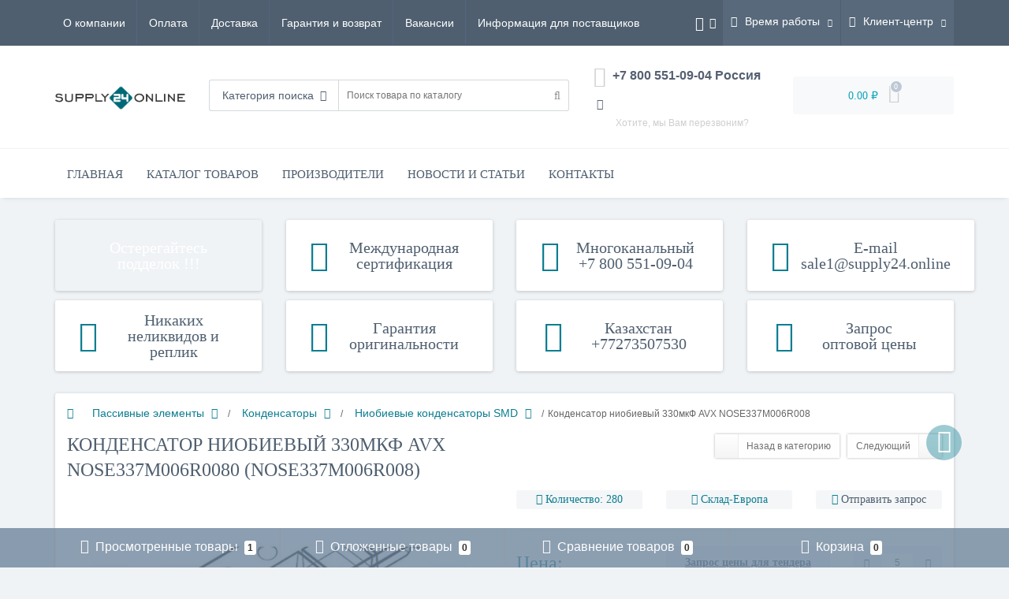

--- FILE ---
content_type: text/html; charset=utf-8
request_url: https://supply24.online/passivnye_elementy/kondensatory/niobievye_kondensatory_smd/nose337m006r008
body_size: 42132
content:
<!DOCTYPE html>
<!--[if IE]><![endif]-->
<!--[if IE 8 ]><html prefix="og: http://ogp.me/ns# fb: http://ogp.me/ns/fb# product: http://ogp.me/ns/product#" dir="ltr" lang="ru" class="ie8"><![endif]-->
<!--[if IE 9 ]><html prefix="og: http://ogp.me/ns# fb: http://ogp.me/ns/fb# product: http://ogp.me/ns/product#" dir="ltr" lang="ru" class="ie9"><![endif]-->
<!--[if (gt IE 9)|!(IE)]><!-->
<html prefix="og: http://ogp.me/ns# fb: http://ogp.me/ns/fb# product: http://ogp.me/ns/product#" dir="ltr" lang="ru">
<!--<![endif]-->
<head>

         			

<meta http-equiv="Content-Type" content="text/html; charset=UTF-8"/>
<meta name="viewport" content="width=device-width, initial-scale=1.0, minimum-scale=1.0, user-scalable=0" />
<meta http-equiv="X-UA-Compatible" content="IE=edge">
<meta name="theme-color" content="##0D7E91">
<title>NOSE337M006R008 за 155.52 ₽ в наличии производства AVX</title>

      
<base href="https://supply24.online/" />
<meta name="description" content="Интернет-магазин SUPPLY24.ONLINE предлагает купить AVX NOSE337M006R008 Ниобиевые конденсаторы SMD ✅ лучшие цены, товары в наличии" />
<meta name="keywords" content= "купить,Конденсатор ниобиевый 330мкФ,AVX,NOSE337M006R0080,NOSE337M006R008,Пассивные элементы,Конденсаторы,Конденсаторы ниобиевые SMD,в наличии,конденсатор ниобиевый 330мкф 63вdc корп e,гарантия,доставка,Российская Федерация, Беларусь, Казахстан, Армения, К" />





	<link href="/min/b=catalog/view&f=javascript/bootstrap/css/bootstrap.min.css,theme/oct_techstore/stylesheet/font-awesome/css/font-awesome.min.css,theme/oct_techstore/stylesheet/fonts.css,theme/oct_techstore/stylesheet/stylesheet.css,theme/oct_techstore/stylesheet/responsive.css,javascript/jquery/owl-carousel/owl.carousel.css,theme/oct_techstore/stylesheet/allstyles.css,theme/oct_techstore/stylesheet/dynamic_stylesheet.css,theme/oct_techstore/js/fancy-box/jquery.fancybox.min.css,theme/oct_techstore/js/toast/jquery.toast.css,theme/oct_techstore/js/cloud-zoom/cloud-zoom.css,javascript/jquery/datetimepicker/bootstrap-datetimepicker.min.css" rel="stylesheet" media="screen" />


				<script type="text/javascript">function get_cookie(cookie_name){var results = document.cookie.match ( '(^|;) ?' + cookie_name + '=([^;]*)(;|$)' );if(results){return (unescape(results[2]));}else{return null;}}</script>
			
	<script  src="/min/f=catalog/view/javascript/jquery/jquery-2.1.1.min.js,catalog/view/javascript/bootstrap/js/bootstrap.min.js,catalog/view/javascript/jquery/owl-carousel/owl.carousel.min.js,catalog/view/javascript/jquery/magnific/jquery.magnific-popup.min.js,catalog/view/theme/oct_techstore/js/barrating.js,catalog/view/theme/oct_techstore/js/input-mask.js,catalog/view/javascript/octemplates/tippy/tippy.min.js,catalog/view/theme/oct_techstore/js/fancy-box/jquery.fancybox.min.js,catalog/view/theme/oct_techstore/js/toast/jquery.toast.js,catalog/view/theme/oct_techstore/js/cloud-zoom/cloud-zoom.1.0.2.js,widget/widjet.js,catalog/view/javascript/jquery/datetimepicker/moment.js,catalog/view/javascript/jquery/datetimepicker/locale/ru-ru.js,catalog/view/javascript/jquery/datetimepicker/bootstrap-datetimepicker.min.js"></script>
	


<link href="https://supply24.online/passivnye_elementy/kondensatory/niobievye_kondensatory_smd/nose337m006r008" rel="canonical" />
<link href="https://supply24.online/image/catalog/logo/faviconsupply24.png" rel="icon" />
<script src="catalog/view/theme/oct_techstore/js/bread.js" type="text/javascript"></script>
<!--microdatapro 7.5 twitter cards start -->
<meta property="twitter:card" content="summary_large_image" />
<meta property="twitter:creator" content="https://twitter.com/supply24_online" />
<meta property="twitter:site" content="Конденсатор ниобиевый 330мкФ AVX NOSE337M006R0080 (NOSE337M006R008)" />
<meta property="twitter:title" content="Конденсатор ниобиевый 330мкФ AVX NOSE337M006R0080 (NOSE337M006R008)" />
<meta property="twitter:description" content="Купить Конденсатор: ниобиевый; 330мкФ; 6,3ВDC; Корп: E; 2917; ESR: 80мОм - NOSE337M006R008 производства AVX Доставка во все регионы &#127759; Россия, Беларусь, Казахстан, Украина. SUPPLY24.ONLINE - актуальные цены &#10004; наличие &#10004;" />
<meta property="twitter:image" content="https://supply24.online/image/catalog/pic/Passivnie-elementi/Kondensatori/AVX/NOSE337M006R008.jpg" />
<meta property="twitter:image:alt" content="Конденсатор ниобиевый 330мкФ AVX NOSE337M006R0080 (NOSE337M006R008)" />
<!--microdatapro 7.5 twitter cards end -->
<!--microdatapro 7.5 open graph start -->
<meta property="og:locale" content="ru-ru">
<meta property="og:rich_attachment" content="true">
<meta property="og:site_name" content="SUPPLY24.ONLINE">
<meta property="og:type" content="product" />
<meta property="og:title" content="Конденсатор ниобиевый 330мкФ AVX NOSE337M006R0080 (NOSE337M006R008)" />
<meta property="og:description" content="Купить Конденсатор: ниобиевый; 330мкФ; 6,3ВDC; Корп: E; 2917; ESR: 80мОм - NOSE337M006R008 производства AVX Доставка во все регионы &#127759; Россия, Беларусь, Казахстан, Украина. SUPPLY24.ONLINE - актуальные цены &#10004; наличие &#10004;" />
<meta property="og:image" content="https://supply24.online/image/catalog/pic/Passivnie-elementi/Kondensatori/AVX/NOSE337M006R008.jpg" />
<meta property="og:image:secure_url" content="https://supply24.online/image/catalog/pic/Passivnie-elementi/Kondensatori/AVX/NOSE337M006R008.jpg" />
<meta property="og:image:width" content="1200">
<meta property="og:image:height" content="630">
<meta property="og:url" content="https://supply24.online/passivnye_elementy/kondensatory/niobievye_kondensatory_smd/nose337m006r008">
<meta property="business:contact_data:street_address" content="ул. Кирова 15" />
<meta property="business:contact_data:locality" content="Люберцы" />
<meta property="business:contact_data:postal_code" content="140008" />
<meta property="business:contact_data:country_name" content="Россия" />
<meta property="place:location:latitude" content="55.680303" />
<meta property="place:location:longitude" content="37.881959" />
<meta property="business:contact_data:email" content="sale1@supply24.online"/>
<meta property="business:contact_data:phone_number" content="+7 800 551-09-04"/>
<meta property="product:product_link" content="https://supply24.online/passivnye_elementy/kondensatory/niobievye_kondensatory_smd/nose337m006r008">
<meta property="product:brand" content="AVX">
<meta property="product:category" content="Ниобиевые конденсаторы SMD">
<meta property="product:availability" content="instock">
<meta property="product:condition" content="new">
<meta property="product:isbn" content="&lt;b&gt;&lt;a href=&quot;https://supply24.online/doc/manual/Passivnie-elementi/Kondensatori/AVX/nos.pdf&quot;&gt;&lt;img src=&quot;image/catalog/pdf-file2.png&quot; style=&quot;height:auto; width:85px&quot;&gt;&lt;br&gt;&lt;br&gt;
Datasheet (manual) на конденсатор ниобиевый 330мкф 63вdc корп e NOSE337M006R008 AVX на английском языке&lt;/a&gt;&lt;br&gt;&lt;br&gt;

&lt;/b&gt;&lt;br&gt;">
<meta property="product:target_gender" content="unisex">
<meta property="product:price:amount" content="155.52">
<meta property="product:price:currency" content="RUB">
<!--microdatapro 7.5 open graph end -->
<script id="ISDEKscript" type="text/javascript" src="https://supply24.online/widget/widjet.js"></script>
<script type="text/javascript" src="widget/widjet.js" id="ISDEKscript" ></script>
<script id="ISDEKscript" type="text/javascript" src="https://widget.cdek.ru/widget/widjet.js"></script>



  <!-- Google Tag Manager -->
<script>(function(w,d,s,l,i){w[l]=w[l]||[];w[l].push({'gtm.start':
new Date().getTime(),event:'gtm.js'});var f=d.getElementsByTagName(s)[0],
j=d.createElement(s),dl=l!='dataLayer'?'&l='+l:'';j.async=true;j.src=
'https://www.googletagmanager.com/gtm.js?id='+i+dl;f.parentNode.insertBefore(j,f);
})(window,document,'script','dataLayer','GTM-TTS5XNF');</script>
<!-- End Google Tag Manager -->

<script>
        (function(w,d,u){
                var s=d.createElement('script');s.async=true;s.src=u+'?'+(Date.now()/60000|0);
                var h=d.getElementsByTagName('script')[0];h.parentNode.insertBefore(s,h);
        })(window,document,'https://crm.components.tools/upload/crm/site_button/loader_2_wko8kz.js');
</script>  
<!--microdatapro 7.5 twitter cards start -->
<meta property="twitter:card" content="summary_large_image" />
<meta property="twitter:creator" content="https://twitter.com/supply24_online" />
<meta property="twitter:site" content="Конденсатор ниобиевый 330мкФ AVX NOSE337M006R0080 (NOSE337M006R008)" />
<meta property="twitter:title" content="Конденсатор ниобиевый 330мкФ AVX NOSE337M006R0080 (NOSE337M006R008)" />
<meta property="twitter:description" content="Купить Конденсатор: ниобиевый; 330мкФ; 6,3ВDC; Корп: E; 2917; ESR: 80мОм - NOSE337M006R008 производства AVX Доставка во все регионы &#127759; Россия, Беларусь, Казахстан, Украина. SUPPLY24.ONLINE - актуальные цены &#10004; наличие &#10004;" />
<meta property="twitter:image" content="https://supply24.online/image/catalog/pic/Passivnie-elementi/Kondensatori/AVX/NOSE337M006R008.jpg" />
<meta property="twitter:image:alt" content="Конденсатор ниобиевый 330мкФ AVX NOSE337M006R0080 (NOSE337M006R008)" />
<!--microdatapro 7.5 twitter cards end -->
<!--microdatapro 7.5 open graph start -->
<meta property="og:locale" content="ru-ru">
<meta property="og:rich_attachment" content="true">
<meta property="og:site_name" content="SUPPLY24.ONLINE">
<meta property="og:type" content="product" />
<meta property="og:title" content="Конденсатор ниобиевый 330мкФ AVX NOSE337M006R0080 (NOSE337M006R008)" />
<meta property="og:description" content="Купить Конденсатор: ниобиевый; 330мкФ; 6,3ВDC; Корп: E; 2917; ESR: 80мОм - NOSE337M006R008 производства AVX Доставка во все регионы &#127759; Россия, Беларусь, Казахстан, Украина. SUPPLY24.ONLINE - актуальные цены &#10004; наличие &#10004;" />
<meta property="og:image" content="https://supply24.online/image/catalog/pic/Passivnie-elementi/Kondensatori/AVX/NOSE337M006R008.jpg" />
<meta property="og:image:secure_url" content="https://supply24.online/image/catalog/pic/Passivnie-elementi/Kondensatori/AVX/NOSE337M006R008.jpg" />
<meta property="og:image:width" content="1200">
<meta property="og:image:height" content="630">
<meta property="og:url" content="https://supply24.online/passivnye_elementy/kondensatory/niobievye_kondensatory_smd/nose337m006r008">
<meta property="business:contact_data:street_address" content="ул. Кирова 15" />
<meta property="business:contact_data:locality" content="Люберцы" />
<meta property="business:contact_data:postal_code" content="140008" />
<meta property="business:contact_data:country_name" content="Россия" />
<meta property="place:location:latitude" content="55.680303" />
<meta property="place:location:longitude" content="37.881959" />
<meta property="business:contact_data:email" content="sale1@supply24.online"/>
<meta property="business:contact_data:phone_number" content="+7 800 551-09-04"/>
<meta property="product:product_link" content="https://supply24.online/passivnye_elementy/kondensatory/niobievye_kondensatory_smd/nose337m006r008">
<meta property="product:brand" content="AVX">
<meta property="product:category" content="Ниобиевые конденсаторы SMD">
<meta property="product:availability" content="instock">
<meta property="product:condition" content="new">
<meta property="product:isbn" content="&lt;b&gt;&lt;a href=&quot;https://supply24.online/doc/manual/Passivnie-elementi/Kondensatori/AVX/nos.pdf&quot;&gt;&lt;img src=&quot;image/catalog/pdf-file2.png&quot; style=&quot;height:auto; width:85px&quot;&gt;&lt;br&gt;&lt;br&gt;
Datasheet (manual) на конденсатор ниобиевый 330мкф 63вdc корп e NOSE337M006R008 AVX на английском языке&lt;/a&gt;&lt;br&gt;&lt;br&gt;

&lt;/b&gt;&lt;br&gt;">
<meta property="product:target_gender" content="unisex">
<meta property="product:price:amount" content="155.52">
<meta property="product:price:currency" content="RUB">
<!--microdatapro 7.5 open graph end -->
</head>
<body class="product-product-72387">

  <!-- Google Tag Manager (noscript) -->
<noscript><iframe src="https://www.googletagmanager.com/ns.html?id=GTM-TTS5XNF"
height="0" width="0" style="display:none;visibility:hidden"></iframe></noscript>
<!-- End Google Tag Manager (noscript) -->  

         	  	  	  	  	  	  	  	  			
	<div id="menu-mobile" class="m-panel-box">
	  <div class="menu-mobile-header">Меню</div>
	  <div id="menu-mobile-box"></div>
	  <div class="close-m-search">
	    <a class="oct-button closempanel">×</a>
	  </div>
	</div>
	<div id="info-mobile" class="m-panel-box">
	  <div class="menu-mobile-header">Информация</div>
	  <div class="close-m-search">
	    <a class="oct-button closempanel">×</a>
	  </div>
	  <div id="info-mobile-box"></div>
	</div>
	<div class="oct-m-search m-panel-box" id="msrch">
	  <div class="menu-mobile-header">Поиск товаров</div>
	  <div id="oct-mobile-search-box">
	    <div id="oct-mobile-search">
	      <div class="input-group">
	        <input type="text" name="search" class="form-control" placeholder="Поиск товаров">
	        <span class="input-group-btn">
	        <input type="button" id="oct-m-search-button" value="Найти" class="oct-button">
	        </span>
	      </div>
	      <div class="oct-msearchresults" id="searchm">
	        <div id="msearchresults"></div>
	      </div>
	    </div>
	    <p>&nbsp;</p>
	  </div>
	  <div class="close-m-search">
	    <a class="oct-button closempanel">×</a>
	  </div>
	</div>
	<div id="oct-bluring-box">
	<div id="oct-bluring-box-item"></div>
	<nav id="top">
	  <div class="top-container">
	    <div class="container mobile-container">
	      <div class="row">
	        <div class="col-xs-3 top-mobile-item">
	          <a class="new-menu-toggle" id="menu-mobile-toggle">
	          <i class="fa fa-bars" aria-hidden="true"></i>
	          </a>
	        </div>
	        <div class="col-xs-3 top-mobile-item">
	          <a class="new-menu-toggle" id="info-mobile-toggle">
	          <i class="fa fa-info" aria-hidden="true"></i>
	          </a>
	        </div>
	        <div class="col-xs-3 top-mobile-item">
	          <a href="https://supply24.online/login/" class="new-menu-toggle" id="user-mobile-toggle">
	          <i class="fa fa-id-badge" aria-hidden="true"></i>
	          </a>
	        </div>
	        <div class="col-xs-3 top-mobile-item">
	          <a class="new-menu-toggle" id="search-mobile-toggle">
	          <i class="fa fa-search" aria-hidden="true"></i>
	          </a>
	        </div>
	      </div>
	    </div>
	    <div class="container not-mobile-container">
	      <div class="row">
	        <div class="col-sm-12">
	          <div id="top-left-links" class="pull-left">
	            <ul class="list-inline top-left-info-links">
	              		              		              	<li class="apppli"><a href="https://supply24.online/about">О компании</a></li>
		              		              	<li class="apppli"><a href="https://supply24.online/payment">Оплата</a></li>
		              		              	<li class="apppli"><a href="https://supply24.online/delivery">Доставка</a></li>
		              		              	<li class="apppli"><a href="https://supply24.online/warranty">Гарантия и возврат</a></li>
		              		              	<li class="apppli"><a href="https://supply24.online/vakansii">Вакансии</a></li>
		              		              	<li class="apppli"><a href="https://supply24.online/novim-postavschikam">Информация для поставщиков</a></li>
		              	              	              	              	            </ul>
	          </div>
	          <div id="top-right-links" class="pull-right">
			  
			  	            	            <div class="language-currency">
	              

    <!-- NeoSeo GeoiP Start -->
        <!-- NeoSeo GeoiP End -->

	              <div id="currency" class="currency">
	<form action="https://supply24.online/index.php?route=common/currency/currency" method="post" enctype="multipart/form-data" id="form-currency">
	  <div class="btn-group">
	    <button class="btn btn-link dropdown-toggle  btn-currency" data-toggle="dropdown">
	    <i class="fa fa-money" aria-hidden="true"></i> <span class="visible-xs visible-sm hidden-md hidden-lg">Валюта</span> <i class="fa fa-caret-down"></i></button>
	    <ul class="dropdown-menu">
	      	      	      <li><button class="currency-select btn btn-link btn-block" type="button" name="USD"> $ US Dollar</button></li>
	      	      	      	      <li><button class="currency-select btn btn-link btn-block" type="button" name="RUB"> ₽ Рубль</button></li>
	      	      	    </ul>
	  </div>
	  <input type="hidden" name="code" value="" />
	  <input type="hidden" name="redirect" value="https://supply24.online/passivnye_elementy/kondensatory/niobievye_kondensatory_smd/nose337m006r008" />
	</form>
</div>
	            </div>
	            	            <ul class="list-inline">
	              	              <li class="dropdown">
	                <a href="#" class="dropdown-toggle" data-toggle="dropdown" aria-expanded="false" data-hover="dropdown"><i class="fa fa-clock-o" aria-hidden="true"></i> <span class="hidden-xs hidden-sm hidden-md">Время работы</span> <i class="fa fa-caret-down"></i></a>
	                <ul class="dropdown-menu">
	                  	                  	<li><span>ПН-ПТ: 09:00 - 18:00 московское время</span></li>
	                  	                  	<li><span>СБ-ВС: Выходной</span></li>
	                  	                  	<li><span>Обработка заказов: 24/7</span></li>
	                  	                </ul>
	              </li>
	              	              <li class="dropdown user-dropdown">
	                <a href="https://supply24.online/my-account/" title="Личный кабинет" class="dropdown-toggle" data-toggle="dropdown" aria-expanded="false" data-hover="dropdown"><i class="fa fa-user" aria-hidden="true"></i> <span class="hidden-xs hidden-sm hidden-md">Клиент-центр</span> <i class="fa fa-caret-down"></i></a>
	                <ul class="dropdown-menu user-dropdown-menu">
	                  		                  <li><a href="https://supply24.online/create-account/">Регистрация</a></li>
		                  <li><a onclick="get_oct_popup_login();">Авторизация</a></li>
	                  	                </ul>
	              </li>
	            </ul>
	          </div>
	        </div>
	      </div>
	    </div>
	  </div>
	</nav>
	<header>
	  <div class="container">
	    <div class="row middle-header">
	      <div class="col-md-2 col-sm-6 ts-logo-box">
	        <div id="logo">
	          		          		          	<a href="https://supply24.online/"><img src="https://supply24.online/image/catalog/logosupply24-1.png" alt="SUPPLY24.ONLINE" class="img-responsive" /></a>
		          	          	        </div>
	      </div>
	      <div class="col-sm-5 ts-search-box"><div id="search" class="input-group">
	<div class="input-group-btn dropdown">
		<button type="button" class="cats-button hidden-xs btn btn-default btn-lg dropdown-toggle" data-toggle="dropdown" aria-expanded="false" data-hover="dropdown">
			<span class="category-name">Категория поиска</span><i class="fa fa-caret-down" aria-hidden="true"></i>
		</button>
		<ul class="dropdown-menu">
			<li><a href="#" onclick="return false;" id="0">Категория поиска</a></li>
						<li><a href="#" onclick="return false;" id="3020">Механические элементы</a></li>
						<li><a href="#" onclick="return false;" id="1805">Оборудование мастерских</a></li>
						<li><a href="#" onclick="return false;" id="1060">Пассивные элементы</a></li>
						<li><a href="#" onclick="return false;" id="1627">Переключатели и индикаторы</a></li>
						<li><a href="#" onclick="return false;" id="770">Полупроводники</a></li>
						<li><a href="#" onclick="return false;" id="2348">Предохранители и защитные устройства</a></li>
						<li><a href="#" onclick="return false;" id="1202">Разъeмы</a></li>
						<li><a href="#" onclick="return false;" id="1809">Системы Embedded и IoT</a></li>
						<li><a href="#" onclick="return false;" id="2208">Системы охлаждения и нагрева, вентиляторы</a></li>
						<li><a href="#" onclick="return false;" id="1815">Автоматика</a></li>
						<li><a href="#" onclick="return false;" id="1812">Пневматика</a></li>
						<li><a href="#" onclick="return false;" id="1841">Источники энергии</a></li>
						<li><a href="#" onclick="return false;" id="1663">Провода, шнуры, кабели</a></li>
						<li><a href="#" onclick="return false;" id="1294">Реле и контакторы</a></li>
						<li><a href="#" onclick="return false;" id="976">Oптоэлектроника</a></li>
						<li><a href="#" onclick="return false;" id="1312">Трансформаторы и сердечники</a></li>
						<li><a href="#" onclick="return false;" id="3084">Серверное оборудование</a></li>
						<li><a href="#" onclick="return false;" id="3085">Материалы и оборудование для СКС</a></li>
						<li><a href="#" onclick="return false;" id="3055">Корпуса</a></li>
						<li><a href="#" onclick="return false;" id="2917">Робототехника и макетирование</a></li>
						<li><a href="#" onclick="return false;" id="1284">Звуковое оборудование</a></li>
						<li><a href="#" onclick="return false;" id="2884">Источники звука</a></li>
						<li><a href="#" onclick="return false;" id="1837">Компьютерные аксессуары</a></li>
						<li><a href="#" onclick="return false;" id="981">Источники света</a></li>
						<li><a href="#" onclick="return false;" id="2533">Автомобильная аудиосистема</a></li>
						</ul>
		<input class="selected_oct_cat" type="hidden" name="category_id" value="0">
	</div>
  <input type="text" name="search" value="" placeholder="Поиск товара по каталогу" class="input-lg" />
  <span class="input-group-btn">
    <button type="button"  id="oct-search-button" class="btn btn-default btn-lg btn-search"><i class="fa fa-search"></i></button>
  </span>
</div>
</div>
	      <div class="col-sm-2 phones-top-box">
	        		        <div class="dropdown phones-dropdown">
		          		          	<a href="#" class="dropdown-toggle" data-toggle="dropdown" aria-expanded="false" data-hover="dropdown"><i class="fa fa-phone"></i> <span>+7 800 551-09-04 Россия</span> <i class="fa fa-caret-down"></i></a>
			          			          	<a class="field-tip show-phones" onclick="get_oct_popup_call_phone();">Хотите, мы Вам перезвоним?</a>
			          			          <ul class="dropdown-menu">
			            			              <li><i class="fa fa-volume-control-phone" aria-hidden="true"></i><a href="#" class="phoneclick" onclick="window.location.href='tel:+78005510904';return false;">+7 800 551-09-04 Россия</a></li>
			            			              <li><i class="fa fa-volume-control-phone" aria-hidden="true"></i><a href="#" class="phoneclick" onclick="window.location.href='tel:+77273507530';return false;">+7 727 350-75-30 Казахстан, Алма-Ата</a></li>
			            			              <li><i class="fa fa-volume-control-phone" aria-hidden="true"></i><a href="#" class="phoneclick" onclick="window.location.href='tel:+48422069036';return false;">+4 842 206-90-36 Польша, Лодзь</a></li>
			            			          </ul>
		          		        </div>
	        	      </div>
	      <div class="col-sm-3 buttons-top-box">
	        	<div id="cart">
	  <a onclick="get_oct_popup_cart();"><span id="cart-total"><span class="cart-total-price">0.00 ₽</span> <i class="fa fa-shopping-cart"><span class="count-quantity">0</span></i></span></a>
	</div>
	      </div>
	      <div class="col-sm-6 mobile-icons-box">
	        <a href="https://supply24.online/wishlist/" id="m-wishlist"><i class="fa fa-heart" aria-hidden="true"></i></a>
	        <a href="https://supply24.online/index.php?route=product/compare" id="m-compare"><i class="fa fa-sliders" aria-hidden="true"></i></a>
	        <a onclick="javascript:get_oct_popup_cart(); return false;" href="#" id="m-cart"><i class="fa fa-shopping-cart"></i></a>
	      </div>
	    </div>
	  </div>
	</header>
			<div class="menu-row">
  <div class="container">
    <div class="row">
      <div id="oct-menu-box" class="col-sm-12">
        <nav id="menu" class="navbar">
          <div class="navbar-header"><span id="category" class="visible-xs">Список категорий</span>
            <button type="button" class="btn btn-navbar navbar-toggle" data-toggle="collapse" data-target=".navbar-ex1-collapse"><i class="fa fa-bars"></i></button>
          </div>
          <div class="collapse navbar-collapse navbar-ex1-collapse">
            <ul class="nav navbar-nav flex menu">
                                                                      <li><a href="https://supply24.online" >Главная</a></li>
                                          	
                                                                                    <li class="dropdown megamenu-full-width-parrent">
                <a href="javascript:void(0);" class="dropdown-toggle" data-toggle="dropdown" >Каталог товаров</a><a class="parent-title-toggle dropdown-toggle dropdown-img megamenu-toggle-a" data-toggle="dropdown"></a>                <div class="dropdown-menu megamenu-full-width oct-mm-category">
                  <div class="dropdown-inner clearfix">
                    <div class="col-sm-12">
                                                                  <div class="row">
                                                <div class="megamenu-hassubchild col-md-2 col-sm-12">
                                                    <a class="megamenu-parent-img" href="https://supply24.online/poluprovodniki/"><img src="https://supply24.online/image/cachewebp/catalog/foto-category/tranzistor-100-50x50.webp" alt="Полупроводники" title="Полупроводники" class="img-responsive" /></a>
                                                    <a class="megamenu-parent-title not-bold" href="https://supply24.online/poluprovodniki/">Полупроводники</a>
                                                  </div>
                                                <div class="megamenu-hassubchild col-md-2 col-sm-12">
                                                    <a class="megamenu-parent-img" href="https://supply24.online/passivnye_elementy/"><img src="https://supply24.online/image/cachewebp/catalog/foto-category/rezistor-100-50x50.webp" alt="Пассивные элементы" title="Пассивные элементы" class="img-responsive" /></a>
                                                    <a class="megamenu-parent-title not-bold" href="https://supply24.online/passivnye_elementy/">Пассивные элементы</a>
                                                  </div>
                                                <div class="megamenu-hassubchild col-md-2 col-sm-12">
                                                    <a class="megamenu-parent-img" href="https://supply24.online/razemy/"><img src="https://supply24.online/image/cachewebp/catalog/foto-category/shteker-rs-232-100-50x50.webp" alt="Разъeмы" title="Разъeмы" class="img-responsive" /></a>
                                                    <a class="megamenu-parent-title not-bold" href="https://supply24.online/razemy/">Разъeмы</a>
                                                  </div>
                                                <div class="megamenu-hassubchild col-md-2 col-sm-12">
                                                    <a class="megamenu-parent-img" href="https://supply24.online/pereklyuchateli_i_indikatory/"><img src="https://supply24.online/image/cachewebp/catalog/foto-category/perekljuchatel-vykl-100-50x50.webp" alt="Переключатели и индикаторы" title="Переключатели и индикаторы" class="img-responsive" /></a>
                                                    <a class="megamenu-parent-title not-bold" href="https://supply24.online/pereklyuchateli_i_indikatory/">Переключатели и индикаторы</a>
                                                  </div>
                                                <div class="megamenu-hassubchild col-md-2 col-sm-12">
                                                    <a class="megamenu-parent-img" href="https://supply24.online/oborudovanie_masterskih/"><img src="https://supply24.online/image/cachewebp/catalog/foto-category/obsluzhivanie-100-50x50.webp" alt="Оборудование мастерских" title="Оборудование мастерских" class="img-responsive" /></a>
                                                    <a class="megamenu-parent-title not-bold" href="https://supply24.online/oborudovanie_masterskih/">Оборудование мастерских</a>
                                                  </div>
                                                <div class="megamenu-hassubchild col-md-2 col-sm-12">
                                                    <a class="megamenu-parent-img" href="https://supply24.online/sistemy_embedded_i_iot/"><img src="https://supply24.online/image/cachewebp/catalog/foto-category/rasberry-100-50x50.webp" alt="Системы Embedded и IoT" title="Системы Embedded и IoT" class="img-responsive" /></a>
                                                    <a class="megamenu-parent-title not-bold" href="https://supply24.online/sistemy_embedded_i_iot/">Системы Embedded и IoT</a>
                                                  </div>
                                              </div>
                                            <div class="row">
                                                <div class="megamenu-hassubchild col-md-2 col-sm-12">
                                                    <a class="megamenu-parent-img" href="https://supply24.online/sistemy_ohlajdeniya_i_nagreva_ventilyatory/"><img src="https://supply24.online/image/cachewebp/catalog/foto-category/ventiljacija-100-50x50.webp" alt="Системы охлаждения и нагрева, вентиляторы" title="Системы охлаждения и нагрева, вентиляторы" class="img-responsive" /></a>
                                                    <a class="megamenu-parent-title not-bold" href="https://supply24.online/sistemy_ohlajdeniya_i_nagreva_ventilyatory/">Системы охлаждения и нагрева, вентиляторы</a>
                                                  </div>
                                                <div class="megamenu-hassubchild col-md-2 col-sm-12">
                                                    <a class="megamenu-parent-img" href="https://supply24.online/predohraniteli_i_zaschitnye_ustroystva/"><img src="https://supply24.online/image/cachewebp/catalog/foto-category/sharnirnoe-soedinenie-100-50x50.webp" alt="Предохранители и защитные устройства" title="Предохранители и защитные устройства" class="img-responsive" /></a>
                                                    <a class="megamenu-parent-title not-bold" href="https://supply24.online/predohraniteli_i_zaschitnye_ustroystva/">Предохранители и защитные устройства</a>
                                                  </div>
                                                <div class="megamenu-hassubchild col-md-2 col-sm-12">
                                                    <a class="megamenu-parent-img" href="https://supply24.online/mehanicheskie-elementy/"><img src="https://supply24.online/image/cachewebp/catalog/foto-category/icons8-servisy-100-50x50.webp" alt="Механические элементы" title="Механические элементы" class="img-responsive" /></a>
                                                    <a class="megamenu-parent-title not-bold" href="https://supply24.online/mehanicheskie-elementy/">Механические элементы</a>
                                                  </div>
                                                <div class="megamenu-hassubchild col-md-2 col-sm-12">
                                                    <a class="megamenu-parent-img" href="https://supply24.online/avtomatika/"><img src="https://supply24.online/image/cachewebp/catalog/foto-category/avtomatizacija-100-50x50.webp" alt="Автоматика" title="Автоматика" class="img-responsive" /></a>
                                                    <a class="megamenu-parent-title not-bold" href="https://supply24.online/avtomatika/">Автоматика</a>
                                                  </div>
                                                <div class="megamenu-hassubchild col-md-2 col-sm-12">
                                                    <a class="megamenu-parent-img" href="https://supply24.online/pnevmatika/"><img src="https://supply24.online/image/cachewebp/catalog/foto-category/%D0%BF%D0%BE%D0%B4%D0%B2%D0%BE%D0%B4%D0%BD%D1%8B%D0%B9-%D0%BC%D0%B0%D0%BD%D0%BE%D0%BC%D0%B5%D1%82%D1%80-100-50x50.webp" alt="Пневматика" title="Пневматика" class="img-responsive" /></a>
                                                    <a class="megamenu-parent-title not-bold" href="https://supply24.online/pnevmatika/">Пневматика</a>
                                                  </div>
                                                <div class="megamenu-hassubchild col-md-2 col-sm-12">
                                                    <a class="megamenu-parent-img" href="https://supply24.online/rele_i_kontaktory/"><img src="https://supply24.online/image/cachewebp/catalog/foto-category/rele-100-50x50.webp" alt="Реле и контакторы" title="Реле и контакторы" class="img-responsive" /></a>
                                                    <a class="megamenu-parent-title not-bold" href="https://supply24.online/rele_i_kontaktory/">Реле и контакторы</a>
                                                  </div>
                                              </div>
                                            <div class="row">
                                                <div class="megamenu-hassubchild col-md-2 col-sm-12">
                                                    <a class="megamenu-parent-img" href="https://supply24.online/provoda_shnury_kabeli/"><img src="https://supply24.online/image/cachewebp/catalog/foto-category/%D0%BF%D1%80%D1%83%D0%B6%D0%B8%D0%BD%D0%B0-100-50x50.webp" alt="Провода, шнуры, кабели" title="Провода, шнуры, кабели" class="img-responsive" /></a>
                                                    <a class="megamenu-parent-title not-bold" href="https://supply24.online/provoda_shnury_kabeli/">Провода, шнуры, кабели</a>
                                                  </div>
                                                <div class="megamenu-hassubchild col-md-2 col-sm-12">
                                                    <a class="megamenu-parent-img" href="https://supply24.online/istochniki_energii/"><img src="https://supply24.online/image/cachewebp/catalog/foto-category/icons8-preobrazovatel-ac-dc-100%281%29-50x50.webp" alt="Источники энергии" title="Источники энергии" class="img-responsive" /></a>
                                                    <a class="megamenu-parent-title not-bold" href="https://supply24.online/istochniki_energii/">Источники энергии</a>
                                                  </div>
                                                <div class="megamenu-hassubchild col-md-2 col-sm-12">
                                                    <a class="megamenu-parent-img" href="https://supply24.online/optoelektronika/"><img src="https://supply24.online/image/cachewebp/catalog/foto-category/lazernyj-luch-100-50x50.webp" alt="Oптоэлектроника" title="Oптоэлектроника" class="img-responsive" /></a>
                                                    <a class="megamenu-parent-title not-bold" href="https://supply24.online/optoelektronika/">Oптоэлектроника</a>
                                                  </div>
                                                <div class="megamenu-hassubchild col-md-2 col-sm-12">
                                                    <a class="megamenu-parent-img" href="https://supply24.online/transformatory_i_serdechniki/"><img src="https://supply24.online/image/cachewebp/catalog/foto-category/katushka-100-50x50.webp" alt="Трансформаторы и сердечники" title="Трансформаторы и сердечники" class="img-responsive" /></a>
                                                    <a class="megamenu-parent-title not-bold" href="https://supply24.online/transformatory_i_serdechniki/">Трансформаторы и сердечники</a>
                                                  </div>
                                                <div class="megamenu-hassubchild col-md-2 col-sm-12">
                                                    <a class="megamenu-parent-img" href="https://supply24.online/"><img src="https://supply24.online/image/cachewebp/catalog/foto-category/icons8-raspredelitel-nagruzki-100-50x50.webp" alt="Серверное оборудование" title="Серверное оборудование" class="img-responsive" /></a>
                                                    <a class="megamenu-parent-title not-bold" href="https://supply24.online/">Серверное оборудование</a>
                                                  </div>
                                                <div class="megamenu-hassubchild col-md-2 col-sm-12">
                                                    <a class="megamenu-parent-img" href="https://supply24.online/"><img src="https://supply24.online/image/cachewebp/catalog/foto-category/icons8-brodkast-100-50x50.webp" alt="Материалы и оборудование для СКС" title="Материалы и оборудование для СКС" class="img-responsive" /></a>
                                                    <a class="megamenu-parent-title not-bold" href="https://supply24.online/">Материалы и оборудование для СКС</a>
                                                  </div>
                                              </div>
                                            <div class="row">
                                                <div class="megamenu-hassubchild col-md-2 col-sm-12">
                                                    <a class="megamenu-parent-img" href="https://supply24.online/korpusa/"><img src="https://supply24.online/image/cachewebp/catalog/foto-category/%D1%81%D0%B5%D1%80%D0%B2%D0%B5%D1%80-100-50x50.webp" alt="Корпуса" title="Корпуса" class="img-responsive" /></a>
                                                    <a class="megamenu-parent-title not-bold" href="https://supply24.online/korpusa/">Корпуса</a>
                                                  </div>
                                                <div class="megamenu-hassubchild col-md-2 col-sm-12">
                                                    <a class="megamenu-parent-img" href="https://supply24.online/robototehnika-i-maketirovanie/"><img src="https://supply24.online/image/cachewebp/catalog/foto-category/%D1%80%D0%BE%D0%B1%D0%BE%D1%82-2-100-50x50.webp" alt="Робототехника и макетирование" title="Робототехника и макетирование" class="img-responsive" /></a>
                                                    <a class="megamenu-parent-title not-bold" href="https://supply24.online/robototehnika-i-maketirovanie/">Робототехника и макетирование</a>
                                                  </div>
                                                <div class="megamenu-hassubchild col-md-2 col-sm-12">
                                                    <a class="megamenu-parent-img" href="https://supply24.online/zvukovoe_oborudovanie/"><img src="https://supply24.online/image/cachewebp/catalog/foto-category/zvukovoe-oborudovanie-100-50x50.webp" alt="Звуковое оборудование" title="Звуковое оборудование" class="img-responsive" /></a>
                                                    <a class="megamenu-parent-title not-bold" href="https://supply24.online/zvukovoe_oborudovanie/">Звуковое оборудование</a>
                                                  </div>
                                                <div class="megamenu-hassubchild col-md-2 col-sm-12">
                                                    <a class="megamenu-parent-img" href="https://supply24.online/istochniki_sveta/"><img src="https://supply24.online/image/cachewebp/catalog/foto-category/led-diod-100-50x50.webp" alt="Источники света" title="Источники света" class="img-responsive" /></a>
                                                    <a class="megamenu-parent-title not-bold" href="https://supply24.online/istochniki_sveta/">Источники света</a>
                                                  </div>
                                              </div>
                                          </div>
                                      </div>
                </div>
              </li>
                                                                                    	
                                                                      <li><a href="https://supply24.online/index.php?route=product/manufacturer" >Производители</a></li>
                                          	
                                                                      <li><a href="/blog-news/" >Новости и статьи</a></li>
                                          	
                                                                      <li><a href="https://supply24.online/contact-us/" >Контакты</a></li>
                                          	
                          </ul>
          </div>
        </nav>
      </div>
    </div>
  </div>
</div>
	<div class="container">
  <div class="row main-advantage-row">
	<div class="col-sm-3 col-xs-12">
		<div class="main-advantage-item first-advantage-item">
			<div class="main-advantage-item-text">Остерегайтесь подделок !!!</div>
		</div>
	</div>
	
	<div class="col-sm-3 col-xs-12">
		<div class="main-advantage-item">
			<div class="main-advantage-item-icon"><i class="fa fa-certificate" aria-hidden="true"></i></div>
			<div class="main-advantage-item-text">Международная сертификация</div>
		</div>
	</div>
	
	
	<div class="col-sm-3 col-xs-12">
		<div class="main-advantage-item">
			<div class="main-advantage-item-icon"><i class="fa fa-phone-square" aria-hidden="true"></i></div>
			<div class="main-advantage-item-text">Многоканальный<br>+7 800 551-09-04</div>
		</div>
	</div>
	
	
	<div class="col-sm-3 col-xs-12">
		<div class="main-advantage-item">
			<div class="main-advantage-item-icon"><i class="fa fa-envelope" aria-hidden="true"></i></div>
			<div class="main-advantage-item-text">E-mail<br>sale1@supply24.online</div>
		</div>
	</div>
	
	
</div><div class="row main-advantage-row">

    <div class="col-sm-3 col-xs-12">
		<div class="main-advantage-item">
			<div class="main-advantage-item-icon"><i class="fa fa-ban" aria-hidden="true"></i></div>
			<div class="main-advantage-item-text">Никаких неликвидов и реплик</div>
		</div>
	</div>


    <div class="col-sm-3 col-xs-12">
		<div class="main-advantage-item">
			<div class="main-advantage-item-icon"><i class="fa fa-exclamation-circle" aria-hidden="true"></i></div>
			<div class="main-advantage-item-text">Гарантия оригинальности</div>
		</div>
	</div>

	<div class="col-sm-3 col-xs-12">
			<div class="main-advantage-item">
			<div class="main-advantage-item-icon"><i class="fa fa-phone" aria-hidden="true"></i></div>
			<div class="main-advantage-item-text">Казахстан<br>+77273507530</div>

		</div>
	</div>
	
	
	
	<div class="col-sm-3 col-xs-12">
		<div class="main-advantage-item">
			<div class="main-advantage-item-icon"><i class="fa fa-user-circle" aria-hidden="true"></i></div>
			<div class="main-advantage-item-text">
<span><a class="b24-web-form-popup-btn-11">Запрос<br>оптовой цены</a></span></div>
		</div>
	</div>
</div>  <div class="col-sm-12  content-row product-content-row">
      <div class="breadcrumbs breadcrumbs--sm-pad">
        <ul class="breadcrumb__list">
                          <li class="breadcrumb__list-item"><a href="https://supply24.online/"><span><i class="fa fa-home"></i></span></a></li>
                                  <li class="breadcrumb__list-item"> <a data-href="#categories-popup1" class="js-popup-call-hover breadload" data-id="0" data-i="1" href="https://supply24.online/passivnye_elementy/"><span>Пассивные элементы</span><i class="fa fa-angle-down" aria-hidden="true"></i></a> / </li>   
                                  <li class="breadcrumb__list-item"> <a data-href="#categories-popup2" class="js-popup-call-hover breadload" data-id="1060" data-i="2" href="https://supply24.online/passivnye_elementy/kondensatory/"><span>Конденсаторы</span><i class="fa fa-angle-down" aria-hidden="true"></i></a> / </li>   
                                  <li class="breadcrumb__list-item"> <a data-href="#categories-popup3" class="js-popup-call-hover breadload" data-id="1160" data-i="3" href="https://supply24.online/passivnye_elementy/kondensatory/niobievye_kondensatory_smd/"><span>Ниобиевые конденсаторы SMD</span><i class="fa fa-angle-down" aria-hidden="true"></i></a> / </li>   
                                  <li class="breadcrumb__list-item">   Конденсатор ниобиевый 330мкФ AVX NOSE337M006R008 </li>   
                      
        </ul>
      </div>
                  <div class="popup" id="categories-popup0">
          </div>
                  <div class="popup" id="categories-popup1">
          </div>
                  <div class="popup" id="categories-popup2">
          </div>
                  <div class="popup" id="categories-popup3">
          </div>
                  <div class="popup" id="categories-popup4">
          </div>
         
    <div class="row">
                              <div id="content" class="col-sm-12"  >
        <span class="micro-name" >Конденсатор ниобиевый 330мкФ AVX NOSE337M006R0080 (NOSE337M006R008)</span>        <div class="row">
                                        <div class="col-sm-7">				<h1 class="product-header">Конденсатор ниобиевый 330мкФ AVX NOSE337M006R0080 (NOSE337M006R008)</h1>
			</div>
            <div class="col-sm-5">
                        <div class="previousNextProductBox pnRight silver">
      
          <ul>
            <li class="previousProduct">
              <a href="https://supply24.online/passivnye_elementy/kondensatory/niobievye_kondensatory_smd/"><div class="pnArrow"></div><span> Назад в категорию </span></a>
            </li>
                
                    <li class="nextProduct">
            <a href="https://supply24.online/passivnye_elementy/kondensatory/niobievye_kondensatory_smd/nosd227m006r010"><div class="pnArrow"></div> <span> Cледующий </span></a>
            <div class="previousNextProductInfoBox">
        <span>
                     Конденсатор ниобиевый 220мкФ AVX NOSD227M006R010        </span>
      </div>
          </li>
                    </ul>
       <script>
      $(document).ready(function(e) {
        $('.previousNextProductBox ul li').each(function() {
          $('.previousNextProductInfoBox', this).css('left', '-' + ($('.previousNextProductInfoBox', this).width() / 2) + 'px');
        });
        $(document).on({
          mouseenter:function(){ 
          $('.previousNextProductInfoBox', this).fadeIn(300);
          },
          mouseleave:function(){
          $('.previousNextProductInfoBox', this).fadeOut(300);
          }
        }, '.previousNextProductBox ul li');
      });
      </script>
          </div>
      
                      </div>
          <div class="col-sm-6 left-info">
            
                        <ul>
              
                                          <li class="image thumbnails-one thumbnail">
                <a href="https://supply24.online/image/cachewebp/catalog/pic/Passivnie-elementi/Kondensatori/AVX/NOSE337M006R008-1000x1000.webp" title="Конденсатор ниобиевый 330мкФ AVX NOSE337M006R0080 (NOSE337M006R008)" data-fancybox="images"  class='cloud-zoom' id='zoom1' data-index="0">
                <img src="https://supply24.online/image/cachewebp/catalog/pic/Passivnie-elementi/Kondensatori/AVX/NOSE337M006R008-720x720.webp" title="Конденсатор ниобиевый 330мкФ AVX NOSE337M006R0080 (NOSE337M006R008)" class="img-responsive" alt="Конденсатор ниобиевый 330мкФ AVX NOSE337M006R0080 (NOSE337M006R008)" />
                </a>
              </li>
                          </ul>
			            <script>
                $(function() {
                    $("#image-additional .all-carousel").owlCarousel({
        				items: 5,
        				itemsDesktop : [1921,4],
        				itemsDesktop : [1199,4],
        				itemsDesktopSmall : [979,4],
        				itemsTablet : [768,4],
        				itemsMobile : [479,4],
        				autoPlay: true,
        				navigation: true,
        				slideMargin: 10,
        				navigationText: ['<i class="fa fa-angle-left fa-5x" aria-hidden="true"></i>', '<i class="fa fa-angle-right fa-5x" aria-hidden="true"></i>'],
        				stopOnHover:true,
        				smartSpeed: 800,
        				loop: true,
        				pagination: true
        			});
                })
            </script>
                      </div>
                                        <div id="product-info-right" class="col-sm-6">
            
            <div class="row after-header-row">
              <div class="col-sm-4 col-xs-12">
                <div class="after-header-item">
                  <span class="blue"><i class="fa fa-check-circle" aria-hidden="true"></i></span> <span>Количество: 280</span>
                </div>
              </div>
              <div class="col-sm-4 col-xs-12 product-rating-box">
                <div class="after-header-item">
                  <span class="blue"><i class="fa fa-location-arrow" aria-hidden="true"></i> </span> <span> Склад-Европа</span>
                  <!--                   <span class="rating" >
                                                                                <span class="fa fa-stack"><i class="fa fa-star-o fa-stack-1x"></i></span>
                                                                                <span class="fa fa-stack"><i class="fa fa-star-o fa-stack-1x"></i></span>
                                                                                <span class="fa fa-stack"><i class="fa fa-star-o fa-stack-1x"></i></span>
                                                                                <span class="fa fa-stack"><i class="fa fa-star-o fa-stack-1x"></i></span>
                                                                                <span class="fa fa-stack"><i class="fa fa-star-o fa-stack-1x"></i></span>
                                                          </span> -->
                </div>
              </div>
              <div class="col-sm-4 col-xs-12">
                <div class="after-header-item">
                 <!-- <span class="blue"><i class="fa fa-pencil-square" aria-hidden="true"></i></span> <span><a href="" data-toggle="modal" data-target="#exampleModal" >Отправить запрос</a></span>-->
				 <span class="blue"><i class="fa fa-pencil-square" aria-hidden="true"></i></span> <span><a class="b24-web-form-popup-btn-11">Отправить запрос</a></span>
                </div>
              </div>
            </div>
            <div id="product">
                            <div class="row">
                <div class="col-sm-12">
                  <hr class="product-hr">
                </div>
              </div>
                                          <div class="row">

                <div class="col-md-4 col-sm-12 "   >
                                                      <span  class="micro-availability" content="https://schema.org/InStock">Количество: 280
</span>
                  <meta  content="RUB" />
                  <span class="micro-price"  content="155.52">155.52</span>
                                    <div class="product-price">
                                                        <div id="main-product-price" class="oct-price-normal h2">Цена: <br> 155.52 ₽</div>
                                    </div>
                                    <p>Цена без НДС: <span id="main-product-tax">129.60 ₽</span></p>
                                                      
                </div>
                                <div class="col-lg-5 col-md-4 col-sm-6">
                  <div class="found-cheaper">
                    <a href="javascript:void(0);" onclick="get_oct_popup_found_cheaper('72387');">Запрос цены для тендера</a>					
                  </div>
                </div>
                                <div class="col-lg-3 col-md-4 col-sm-6">
                                    <div class="number">
                    <input name="product_id" value="72387" style="display: none;" type="hidden">
                    <div class="frame-change-count">
                      <div class="btn-minus">
                        <button type="button" id="superminus" onclick="$(this).parent().next().val(~~$(this).parent().next().val()-1); oct_update_product_quantity('72387');">
                        <span class="icon-minus"><i class="fa fa-minus"></i></span>
                        </button>
                      </div>
                      <input type="text" name="quantity" value="5" size="8" class="plus-minus" id="input-quantity" onchange="oct_update_prices_opt(); return validate(this);" onkeyup="oct_update_prices_opt(); return validate(this);">
                      <div class="btn-plus">
                        <button type="button" id="superplus" onclick="$(this).parent().prev().val(~~$(this).parent().prev().val()+1); oct_update_product_quantity('72387');">
                        <span class="icon-plus"><i class="fa fa-plus"></i></span>
                        </button>
                      </div>
                    </div>
                  </div>
                                  </div>
              </div>
                                          <div class="row minimum-row">
	              <div class="col-sm-12">
		              <div class="alert alert-info"><i class="fa fa-info-circle"></i> Минимальное кол-во для заказа этого товара: 5. </div>
		              <input type="hidden" id="minimumval" value="5">
	              </div>
              </div>
                            <div class="row product-buttons-row">
                <div class="col-sm-12">
                   
                    <ul class="list-unstyled price-col" style="columns: 2;">
                                    <li>от 5 или более <b>155.52 ₽</b></li>
                                    <li>от 25 или более <b>136.32 ₽</b></li>
                                    <li>от 100 или более <b>120.96 ₽</b></li>
                                    <li>от 2000 или более <b>86.40 ₽</b></li>
                                    </ul>
                                    <div class="product-buttons-box">
                                        <a href="javascript:void(0);" data-toggle="tooltip" id="button-cart" title="Купить" data-loading-text="Загрузка..." class="oct-button"><i class="fa fa-shopping-basket" aria-hidden="true"></i> <span class="hidden-sm">Купить</span></a>
                                                            <a href="javascript:void(0);" data-toggle="tooltip" class="oct-button button-one-click" title="Купить в один клик" onclick="get_oct_popup_purchase('72387');"><i class="fa fa-hand-pointer-o" aria-hidden="true"></i> <span class="hidden-sm">Купить в один клик</span></a>
                                        <a href="javascript:void(0);" data-toggle="tooltip" class="oct-button button-wishlist" title="Отложить товар" onclick="get_oct_popup_add_to_wishlist('72387');"><i class="fa fa-heart"></i></a>
                    <a href="javascript:void(0);" data-toggle="tooltip" class="oct-button button-compare" title="Сравнить товары" onclick="get_oct_popup_add_to_compare('72387');"><i class="fa fa-sliders" aria-hidden="true"></i></a>
                  </div>
                </div>
              </div>

                            <div class="row">
                <div class="col-sm-12">
                  <hr class="product-hr">
                </div>
              </div>
              <ul class="list-unstyled product-info-ul">
                                <li class="product-info-li"><span>Производитель:</span> <a href="https://supply24.online/avx"><span >AVX</span></a></li>
                                <li class="product-info-li main-product-model"><span>Код товара:</span> <span >NOSE337M006R008</span></li>
                                <li class="product-info-li main-product-sku"><span>Артикул:</span> NOSE337M006R0080</li>
                                                <li class="product-info-li"><span>Краткие характеристики :</span> 
                    Конденсатор: ниобиевый; 330мкФ; 6,3ВDC; Корп: E; 2917; ESR: 80мОм                </li>
                              </ul>
                                          <hr>
              <div class="product-advantages-box">
                <div class="row">
                                    <div class="col-xs-6 col-sm-6 col-md-3 product-advantages-item">
                    <a href="javascript:;" id="open-popup-garanted-0">
                                        <i class="fa fa-thumbs-o-up" aria-hidden="true"></i>
                                        <span>Гарантия</span>
                    </a>
                                        <script>
                      $(document).delegate('#open-popup-garanted-0', 'click', function(e) {
                        e.preventDefault();
                        var element = this;
                        $.ajax({
                          url: 'index.php?route=information/information/agree&information_id=15',
                          type: 'get',
                          dataType: 'html',
                          success: function(data) {
                            $.magnificPopup.open({
                              tLoading: '<img src="catalog/view/theme/oct_techstore/image/ring-alt.svg" />',
                              items: {
                                src:  '<div id="service-popup" class="white-popup mfp-with-anim narrow-popup">'+
                                        '<h2 class="popup-header">' + $(element).text() + '</h2>'+
                                        '<div class="popup-text service-popup-text">'+
                                          '<p>' + data + '</p>'+
                                        '</div>'+
                                      '</div>',
                                type: 'inline'
                              },
                              showCloseBtn: true,
                              midClick: true,
                              removalDelay: 200
                            });
                          }
                        });
                      });
                    </script>
                                      </div>
                                    <div class="col-xs-6 col-sm-6 col-md-3 product-advantages-item">
                    <a href="javascript:;" id="open-popup-garanted-1">
                                        <i class="fa fa-plane" aria-hidden="true"></i>
                                        <span>Доставка</span>
                    </a>
                                        <script>
                      $(document).delegate('#open-popup-garanted-1', 'click', function(e) {
                        e.preventDefault();
                        var element = this;
                        $.ajax({
                          url: 'index.php?route=information/information/agree&information_id=7',
                          type: 'get',
                          dataType: 'html',
                          success: function(data) {
                            $.magnificPopup.open({
                              tLoading: '<img src="catalog/view/theme/oct_techstore/image/ring-alt.svg" />',
                              items: {
                                src:  '<div id="service-popup" class="white-popup mfp-with-anim narrow-popup">'+
                                        '<h2 class="popup-header">' + $(element).text() + '</h2>'+
                                        '<div class="popup-text service-popup-text">'+
                                          '<p>' + data + '</p>'+
                                        '</div>'+
                                      '</div>',
                                type: 'inline'
                              },
                              showCloseBtn: true,
                              midClick: true,
                              removalDelay: 200
                            });
                          }
                        });
                      });
                    </script>
                                      </div>
                                    <div class="col-xs-6 col-sm-6 col-md-3 product-advantages-item">
                    <a href="javascript:;" id="open-popup-garanted-2">
                                        <i class="fa fa-money" aria-hidden="true"></i>
                                        <span>Оплата</span>
                    </a>
                                        <script>
                      $(document).delegate('#open-popup-garanted-2', 'click', function(e) {
                        e.preventDefault();
                        var element = this;
                        $.ajax({
                          url: 'index.php?route=information/information/agree&information_id=8',
                          type: 'get',
                          dataType: 'html',
                          success: function(data) {
                            $.magnificPopup.open({
                              tLoading: '<img src="catalog/view/theme/oct_techstore/image/ring-alt.svg" />',
                              items: {
                                src:  '<div id="service-popup" class="white-popup mfp-with-anim narrow-popup">'+
                                        '<h2 class="popup-header">' + $(element).text() + '</h2>'+
                                        '<div class="popup-text service-popup-text">'+
                                          '<p>' + data + '</p>'+
                                        '</div>'+
                                      '</div>',
                                type: 'inline'
                              },
                              showCloseBtn: true,
                              midClick: true,
                              removalDelay: 200
                            });
                          }
                        });
                      });
                    </script>
                                      </div>
                                    <div class="col-xs-6 col-sm-6 col-md-3 product-advantages-item">
                    <a href="javascript:;" id="open-popup-garanted-3">
                                        <i class="fa fa-refresh" aria-hidden="true"></i>
                                        <span>ISO 9001</span>
                    </a>
                                        <script>
                      $(document).delegate('#open-popup-garanted-3', 'click', function(e) {
                        e.preventDefault();
                        var element = this;
                        $.ajax({
                          url: 'index.php?route=information/information/agree&information_id=13',
                          type: 'get',
                          dataType: 'html',
                          success: function(data) {
                            $.magnificPopup.open({
                              tLoading: '<img src="catalog/view/theme/oct_techstore/image/ring-alt.svg" />',
                              items: {
                                src:  '<div id="service-popup" class="white-popup mfp-with-anim narrow-popup">'+
                                        '<h2 class="popup-header">' + $(element).text() + '</h2>'+
                                        '<div class="popup-text service-popup-text">'+
                                          '<p>' + data + '</p>'+
                                        '</div>'+
                                      '</div>',
                                type: 'inline'
                              },
                              showCloseBtn: true,
                              midClick: true,
                              removalDelay: 200
                            });
                          }
                        });
                      });
                    </script>
                                      </div>
                                  </div>
              </div>
                          </div>
          </div>
        </div>
        <div class="row product-tabs-row">
          <div class="col-sm-12">
            <ul class="nav nav-tabs">
                            <li class="active"><a href="#tab-specification" data-toggle="tab">Спецификация</a></li>
                           <li ><a href="#tab-description" data-toggle="tab">Дополнительное описание</a></li>
                             <li><a href="#tab-review" data-toggle="tab">Отзывы (0)</a></li>
               
                                                        <li><a href="#tab_doc" data-toggle="tab">Инструкция / Документация </a></li>
                                         <li><a class="b24-web-form-popup-btn-11" href="" data-toggle="tab">Отправьте заявку </a></li>
			  
              <li><a href="#tab_delivery" data-toggle="tab">Доставка</a></li>
            </ul>
            <div class="tab-content">
              <div class="tab-pane" id="tab-description">
                                <div >                  <p><b>Купить Конденсатор ниобиевый 330мкФ NOSE337M006R008 производителя AVX можно оптом и в розницу с доставкой по всей России, Казахстану, Республике Беларусь и Украине, а так же в другие страны Таможенного союза (Армения, Киргизия и др.).</b> <br />
<br />
Для того, чтобы купить данный товар по базовой цене в розницу, положите его в корзину и оформите заказ следуя детальной инструкции. Обращаем Ваше внимание, что в зависимости от увеличения объёма продукции перерасчёт розничной цены будет произведен автоматически. Оптовая цена на конденсатор ниобиевый 330мкф 63вdc корп e NOSE337M006R008 выставляется исключительно после отправки коммерческого запроса на e-mail: <a href="mailto:sale1@supply24.online">sale1@supply24.online</a> или <a href="mailto:sale2@supply24.online">sale2@supply24.online.</a></p>

<ul>
 <li>Более подробная информация находится в разделе <a href="https://supply24.online/payment" target="_blank">Оплата.</a></li>
</ul>

<p>Мы работаем со всеми крупными транспортными компаниями и гарантируем оперативность и надежность каждой поставки независимо от региона присутствия заказчика. Данный товар так же поставляются с различных складов Европы, Китая и США. Возможные варианты поставки запрашивайте у специалистов компании SUPPLY24.ONLINE.</p>

<ul>
 <li>Более подробная информация находится в разделе <a href="https://supply24.online/delivery" target="_blank">Доставка.</a></li>
</ul>

<p>Гарантия предоставляется непосредственно заводом-изготовителем  AVX . Гарантийный ремонт или замена оборудования осуществляется исключительно после проведения экспертизы и установления факта гарантийного случая.</p>

<ul>
 <li>Более подробная информация находится в разделах <a href="https://supply24.online/warranty" target="_blank">Гарантия</a> и <a href="https://supply24.online/Terms_Of_The_Warranty" target="_blank">Условия Гарантийных Обязательств.</a></li>
</ul>

<p>Конденсаторы ниобиевые SMD практически всех известных мировых брендов представлены нашей компанией. В случае если интересующий Вас товар не был найден на нашем сайте, обратитесь в службу технической поддержки или обслуживающему Вас менеджеру и наши инженеры подберут аналоги для Вашего оборудования. Таким образом, возможно снизить затраты до 20% на обслуживание оборудования и оптимизировать Ваши расходы. Компания SUPPLY24.ONLINE берёт на себя полную ответственность за правильность подбора аналога. Наша компания предлагает только разумный подход, если по ряду критериев запрашиваемый товар не подразумевает замену на аналог, мы не предлагаем замену.<br />
Стратегическая цель нашей компании помочь Вам подобрать оборудование и товар с оптимальными характеристиками, и разобраться в огромном количестве товарных позиций и предложений.</p>

<hr />
<p><b>Внимание!</b></p>

<p> </p>

<ul>
 <li>Характеристики,внешний вид и комплектация товара могут изменяться производителем без уведомления.</li>
 <li>Изображение продукции дано в качестве иллюстрации для ознакомления и может быть изменено без уведомления.</li>
 <li>Точную спецификацию смотрите во вкладке "Характеристики" .</li>
 <li>При необходимости установки программного обеспечения и использования аксессуаров сторонних производителей, просьба проверить их совместимость с устройством, детально изучив документацию на сайте производителя AVX</li>
 <li>Запрещается нарушение заводских настроек и регулировок без привлечения специалистов сертифицированных сервисных центров.</li>
</ul>                                  </div>
                              </div>
                            <div class="tab-pane active" id="tab-specification">
                <div class="oct-specification">
                  <div class="table">
                                        <div class="row">
                      <div class="col-sm-12">
                        <div class="head-td"><strong>Характеристики</strong></div>
                      </div>
                    </div>
                                        <div  class="row attr-content">
                      <div class="col-xs-5">
                        <div class="attr-td oct-attr-name"><span>Производитель</span></div>
                      </div>
                      <div cla="col-xs-7">
                        <div class="attr-td">AVX</div>
                      </div>
                    </div>
                                        <div  class="row attr-content">
                      <div class="col-xs-5">
                        <div class="attr-td oct-attr-name"><span>Корпус</span></div>
                      </div>
                      <div cla="col-xs-7">
                        <div class="attr-td">E</div>
                      </div>
                    </div>
                                        <div  class="row attr-content">
                      <div class="col-xs-5">
                        <div class="attr-td oct-attr-name"><span>Емкость</span></div>
                      </div>
                      <div cla="col-xs-7">
                        <div class="attr-td">330мкФ</div>
                      </div>
                    </div>
                                        <div  class="row attr-content">
                      <div class="col-xs-5">
                        <div class="attr-td oct-attr-name"><span>Рабочее напряжение</span></div>
                      </div>
                      <div cla="col-xs-7">
                        <div class="attr-td">6,3В DC</div>
                      </div>
                    </div>
                                        <div  class="row attr-content">
                      <div class="col-xs-5">
                        <div class="attr-td oct-attr-name"><span>Тип конденсатора</span></div>
                      </div>
                      <div cla="col-xs-7">
                        <div class="attr-td">ниобиевый</div>
                      </div>
                    </div>
                                                          </div>
                </div>
              </div>
                                          <div class="tab-pane" id="tab-review">
                <form class="form-horizontal" id="form-review">
                  <div id="review"></div>
                  <h2 class="scrolled">Написать отзыв</h2>
                                    Пожалуйста <a href="https://supply24.online/login/"> авторизуйтесь</a> или <a href="https://supply24.online/create-account/"> зарегистрируйтесь</a> для просмотра                                  </form>
              </div>
                                                                      <div class="tab-pane" id="tab_doc">
                <b><a href="https://supply24.online/doc/manual/Passivnie-elementi/Kondensatori/AVX/nos.pdf"><img src="image/catalog/pdf-file2.png" style="height:auto; width:85px"><br><br>
Datasheet (manual) на конденсатор ниобиевый 330мкф 63вdc корп e NOSE337M006R008 AVX на английском языке</a><br><br>

</b><br>              </div>
                                            <div class="tab-pane" id="tab_zayvka">
                  <!--<script>  !function (u) { var i = document.createElement("iframe"); i.setAttribute("width", "100%"); i.setAttribute("height", 1e3); i.setAttribute("scrolling", "no"); i.setAttribute("frameBorder", 0); i.setAttribute("src", u + "?embedded"); i.style.display = "block"; i.style.margin = "auto"; if ((document.currentScript instanceof HTMLScriptElement) && document.currentScript.closest('body')) { document.currentScript.parentNode.insertBefore(i, document.currentScript); document.currentScript.remove(); } else { var appendToBody = () => document.body.appendChild(i); if (document.body == null) { document.addEventListener("DOMContentLoaded", appendToBody); } else { appendToBody(); } } }("https://help.admin24.ru/7f8c0ca810c8dea820ee5949c678a893");  </script>-->
		
<script id="bx24_form_button" data-skip-moving="true">
        (function(w,d,u,b){w['Bitrix24FormObject']=b;w[b] = w[b] || function(){arguments[0].ref=u;
                (w[b].forms=w[b].forms||[]).push(arguments[0])};
                if(w[b]['forms']) return;
                var s=d.createElement('script');s.async=1;s.src=u+'?'+(1*new Date());
                var h=d.getElementsByTagName('script')[0];h.parentNode.insertBefore(s,h);
        })(window,document,'https://supply.bitrix24.ru/bitrix/js/crm/form_loader.js','b24form');

        b24form({"id":"11","lang":"ru","sec":"soz5w7","type":"button","click":""});
</script>

              </div>



              <div class="tab-pane" id="tab_delivery">
                  <p>ДОСТАВКА ПО РОССИИ</p>

                  <p>Доставка осуществляется в течении 2-3 дней с момента зачисления средств на р/с компании при наличии товара на складе в РФ. В отдельных случаях, при большой удаленности Вашего региона, срок доставки может быть увеличен.  
                  <ul>
                    <li>Полный перечень городов, в которые осуществляется доставка, <b>смотрите ниже.</b></li>
                    
                  </ul>
                  </p>
                  <p>ДОСТАВКА В СТРАНЫ ТАМОЖЕННОГО СОЮЗА</p>
                  
                  
                  
                  <p>Доставка осуществляется в течении 3-5 дней с момента зачисления средств на р/с компании в следующие страны.
                  <ul>
                    <li>Казахстан</li>
                    <li>Армения</li>
                    <li>Беларусь</li>
                    <li>Киргизия</li>
                  </ul>
                   </p>
                  <p><b>Обращаем Ваше внимание на то, что сроки доставки товаров напрямую зависят от наличия товара на Российском складе компании.</b></p>
                  
                  <p>В случае, если выбранные товарные позиции находятся на одном из внешних складов Европы или США, то срок доставки товара может составлять до 3-4 недель. Для избежания недоразумений, рекомендуем уточнить актуальные сроки поставки в отделе логистики или у менеджера компании.</p>
                  <p>В данном случае, как правило, 90% заказов доставляются заказчикам в течении первых 2 недель.</p>  
                  
                  <p>Если какая-либо часть товара из Вашего заказа отсутствует на складе, мы отгрузим все имеющиеся в наличии товары, а после поступления с внешнего склада оставшейся части заказа отправим Вам её за счёт нашей компании.</p>
                   
                  <p>ОФИСЫ ВЫДАЧИ ТОВАРА:</p>
                  
                  <b>Доставка до ТК осуществляется бесплатно</b>
                  <br>

              <div id="forpvz" style="width:100%; height:600px;"><center><h3>CКЛАДЫ</h3></center> </div>
<script type="text/javascript">
    var ourWidjet = new ISDEKWidjet ({
       
        cityFrom: 'Москва', // из какого города будет идти доставка
        country: 'Россия', // можно выбрать страну, для которой отображать список ПВЗ
        link: 'forpvz', // id элемента страницы, в который будет вписан виджет
        path: 'https://supply24.online/widget/scripts/', //директория с бибилиотеками
        servicepath: 'https://supply24.online/widget/scripts/service.php' //ссылка на файл service.php на вашем сайте
    });
</script>
              </div>
            </div>
          </div>
        </div>
                    <div id="autoreleted"></div>
                 
  	
                <p>Теги:                              <a href="https://supply24.online/passivnye_elementy/kondensatory/niobievye_kondensatory_smd/nose337m006r008#tag:КОНДЕНСАТОР НИОБИЕВЫЙ 330МКФ" name="→">КОНДЕНСАТОР НИОБИЕВЫЙ 330МКФ</a>,
                                        <a href="https://supply24.online/passivnye_elementy/kondensatory/niobievye_kondensatory_smd/nose337m006r008#tag:NOSE337M006R008" name="→">NOSE337M006R008</a>,
                                        <a href="https://supply24.online/passivnye_elementy/kondensatory/niobievye_kondensatory_smd/nose337m006r008#tag:AVX" name="→">AVX</a>,
                                        <a href="https://supply24.online/passivnye_elementy/kondensatory/niobievye_kondensatory_smd/nose337m006r008#tag:КОНДЕНСАТОРЫ НИОБИЕВЫЕ SMD" name="→">КОНДЕНСАТОРЫ НИОБИЕВЫЕ SMD</a>,
                                        <a href="https://supply24.online/passivnye_elementy/kondensatory/niobievye_kondensatory_smd/nose337m006r008#tag:КОНДЕНСАТОР НИОБИЕВЫЙ 330МКФ 63ВDC КОРП E" name="→">КОНДЕНСАТОР НИОБИЕВЫЙ 330МКФ 63ВDC КОРП E</a>
                            </p>
              </div>
     
          </div>
  </div>
<!--microdatapro 7.5 breadcrumb start [microdata] -->
<span itemscope itemtype="http://schema.org/BreadcrumbList">
<span itemprop="itemListElement" itemscope itemtype="http://schema.org/ListItem">
<link itemprop="item" href="https://supply24.online/">
<meta itemprop="name" content="Главная" />
<meta itemprop="position" content="1" />
</span>
<span itemprop="itemListElement" itemscope itemtype="http://schema.org/ListItem">
<link itemprop="item" href="https://supply24.online/passivnye_elementy/">
<meta itemprop="name" content="Пассивные элементы" />
<meta itemprop="position" content="2" />
</span>
<span itemprop="itemListElement" itemscope itemtype="http://schema.org/ListItem">
<link itemprop="item" href="https://supply24.online/passivnye_elementy/kondensatory/">
<meta itemprop="name" content="Конденсаторы" />
<meta itemprop="position" content="3" />
</span>
<span itemprop="itemListElement" itemscope itemtype="http://schema.org/ListItem">
<link itemprop="item" href="https://supply24.online/passivnye_elementy/kondensatory/niobievye_kondensatory_smd/">
<meta itemprop="name" content="Ниобиевые конденсаторы SMD" />
<meta itemprop="position" content="4" />
</span>
<span itemprop="itemListElement" itemscope itemtype="http://schema.org/ListItem">
<link itemprop="item" href="https://supply24.online/passivnye_elementy/kondensatory/niobievye_kondensatory_smd/nose337m006r008">
<meta itemprop="name" content="Конденсатор ниобиевый 330мкФ AVX NOSE337M006R008" />
<meta itemprop="position" content="5" />
</span>
</span>
<!--microdatapro 7.5 breadcrumb end [microdata] -->
<!--microdatapro 7.5 breadcrumb start [json-ld] -->
<script type="application/ld+json">
{
"@context": "http://schema.org",
"@type": "BreadcrumbList",
"itemListElement": [{
"@type": "ListItem",
"position": 1,
"item": {
"@id": "https://supply24.online/",
"name": "Главная"
}
},{
"@type": "ListItem",
"position": 2,
"item": {
"@id": "https://supply24.online/passivnye_elementy/",
"name": "Пассивные элементы"
}
},{
"@type": "ListItem",
"position": 3,
"item": {
"@id": "https://supply24.online/passivnye_elementy/kondensatory/",
"name": "Конденсаторы"
}
},{
"@type": "ListItem",
"position": 4,
"item": {
"@id": "https://supply24.online/passivnye_elementy/kondensatory/niobievye_kondensatory_smd/",
"name": "Ниобиевые конденсаторы SMD"
}
},{
"@type": "ListItem",
"position": 5,
"item": {
"@id": "https://supply24.online/passivnye_elementy/kondensatory/niobievye_kondensatory_smd/nose337m006r008",
"name": "Конденсатор ниобиевый 330мкФ AVX NOSE337M006R008"
}
}]
}
</script>
<!--microdatapro 7.5 breadcrumb end [json-ld] -->
<!--microdatapro 7.5 product start [microdata] -->
<span itemscope itemtype="http://schema.org/Product">
<meta itemprop="name" content="Конденсатор ниобиевый 330мкФ AVX NOSE337M006R0080 (NOSE337M006R008)" />
<link itemprop="url" href="https://supply24.online/passivnye_elementy/kondensatory/niobievye_kondensatory_smd/nose337m006r008" />
<link itemprop="image" href="https://supply24.online/image/cachewebp/catalog/pic/Passivnie-elementi/Kondensatori/AVX/NOSE337M006R008-1000x1000.webp" />
<meta itemprop="brand" content="AVX" />
<meta itemprop="manufacturer" content="AVX" />
<meta itemprop="model" content="NOSE337M006R008" />
<meta itemprop="mpn" content="NOSE337M006R008" />
<meta itemprop="sku" content="NOSE337M006R0080" />
<meta itemprop="category" content="Ниобиевые конденсаторы SMD" />
<span itemprop="offers" itemscope itemtype="http://schema.org/Offer">
<meta itemprop="priceCurrency" content="RUB" />
<meta itemprop="price" content="155.52" />
<meta itemprop="itemCondition" content="http://schema.org/NewCondition" />
<link itemprop="availability" href="http://schema.org/InStock" />
<meta itemprop="priceValidUntil" content="2027-01-25" />
<link itemprop="url" href="https://supply24.online/passivnye_elementy/kondensatory/niobievye_kondensatory_smd/nose337m006r008" />
</span>
<meta itemprop="description" content="Купить Конденсатор ниобиевый 330мкФ NOSE337M006R008 производителя AVX можно оптом и в розницу с доставкой по всей России, Казахстану, Республике Беларусь и Украине, а так же в другие страны Таможенного союза (Армения, Киргизия и др.).  Для того, чтобы купить данный товар по базовой цене в розницу, положите его в корзину и оформите заказ следуя детальной инструкции. Обращаем Ваше внимание, что в зависимости от увеличения объёма продукции перерасчёт розничной цены будет произведен автоматически. Оптовая цена на конденсатор ниобиевый 330мкф 63вdc корп e NOSE337M006R008 выставляется исключительно после отправки коммерческого запроса на e-mail: sale1@supply24.online или sale2@supply24.online.  Более подробная информация находится в разделе Оплата. Мы работаем со всеми крупными транспортными компаниями и гарантируем оперативность и надежность каждой поставки независимо от региона присутствия заказчика. Данный товар так же поставляются с различных складов Европы, Китая и США. Возможные варианты поставки запрашивайте у специалистов компании SUPPLY24.ONLINE. Более подробная информация находится в разделе Доставка. Гарантия предоставляется непосредственно заводом-изготовителем AVX . Гарантийный ремонт или замена оборудования осуществляется исключительно после проведения экспертизы и установления факта гарантийного случая. Более подробная информация находится в разделах Гарантия и Условия Гарантийных Обязательств. Конденсаторы ниобиевые SMD практически всех известных мировых брендов представлены нашей компанией. В случае если интересующий Вас товар не был найден на нашем сайте, обратитесь в службу технической поддержки или обслуживающему Вас менеджеру и наши инженеры подберут аналоги для Вашего оборудования. Таким образом, возможно снизить затраты до 20% на обслуживание оборудования и оптимизировать Ваши расходы. Компания SUPPLY24.ONLINE берёт на себя полную ответственность за правильность подбора аналога. Наша компания предлагает только разумный подход, если по ряду критериев запрашиваемый товар не подразумевает замену на аналог, мы не предлагаем замену. Стратегическая цель нашей компании помочь Вам подобрать оборудование и товар с оптимальными характеристиками, и разобраться в огромном количестве товарных позиций и предложений. Внимание!  Характеристики,внешний вид и комплектация товара могут изменяться производителем без уведомления. Изображение продукции дано в качестве иллюстрации для ознакомления и может быть изменено без уведомления. Точную спецификацию смотрите во вкладке  Характеристики  . При необходимости установки программного обеспечения и использования аксессуаров сторонних производителей, просьба проверить их совместимость с устройством, детально изучив документацию на сайте производителя AVX Запрещается нарушение заводских настроек и регулировок без привлечения специалистов сертифицированных сервисных центров." />
<span itemprop="additionalProperty" itemscope itemtype="http://schema.org/PropertyValue">
<meta itemprop="value" content="AVX" />
<meta itemprop="name" content="Производитель" />
</span>
<span itemprop="additionalProperty" itemscope itemtype="http://schema.org/PropertyValue">
<meta itemprop="value" content="E" />
<meta itemprop="name" content="Корпус" />
</span>
<span itemprop="additionalProperty" itemscope itemtype="http://schema.org/PropertyValue">
<meta itemprop="value" content="330мкФ" />
<meta itemprop="name" content="Емкость" />
</span>
<span itemprop="additionalProperty" itemscope itemtype="http://schema.org/PropertyValue">
<meta itemprop="value" content="6,3В DC" />
<meta itemprop="name" content="Рабочее напряжение" />
</span>
<span itemprop="additionalProperty" itemscope itemtype="http://schema.org/PropertyValue">
<meta itemprop="value" content="ниобиевый" />
<meta itemprop="name" content="Тип конденсатора" />
</span>
</span>
<!--microdatapro 7.5 product end [microdata] -->
<!--microdatapro 7.5 image start[microdata] -->
<span itemscope itemtype="http://schema.org/ImageObject">
<meta itemprop="name" content="Конденсатор ниобиевый 330мкФ AVX NOSE337M006R0080 (NOSE337M006R008)" />
<meta itemprop="description" content="Конденсатор ниобиевый 330мкФ AVX NOSE337M006R0080 (NOSE337M006R008)" />
<link itemprop="thumbnailUrl" href="https://supply24.online/image/cachewebp/catalog/pic/Passivnie-elementi/Kondensatori/AVX/NOSE337M006R008-720x720.webp" />
<link itemprop="contentUrl" href="https://supply24.online/image/cachewebp/catalog/pic/Passivnie-elementi/Kondensatori/AVX/NOSE337M006R008-1000x1000.webp" />
<meta itemprop="author" content="SUPPLY24.ONLINE" />
<meta itemprop="datePublished" content="2018-12-08">
</span>
<!--microdatapro 7.5 image end [microdata] -->
<!--microdatapro 7.5 product start [json-ld] -->
<script type="application/ld+json">
{
"@context": "http://schema.org",
"@type": "Product",
"url": "https://supply24.online/passivnye_elementy/kondensatory/niobievye_kondensatory_smd/nose337m006r008",
"category": "Ниобиевые конденсаторы SMD",
"image": "https://supply24.online/image/cachewebp/catalog/pic/Passivnie-elementi/Kondensatori/AVX/NOSE337M006R008-1000x1000.webp",
"brand": "AVX",
"manufacturer": "AVX",
"model": "NOSE337M006R008",
"mpn": "NOSE337M006R008",
"sku": "NOSE337M006R0080",
"description": "Купить Конденсатор ниобиевый 330мкФ NOSE337M006R008 производителя AVX можно оптом и в розницу с доставкой по всей России, Казахстану, Республике Беларусь и Украине, а так же в другие страны Таможенного союза (Армения, Киргизия и др.).  Для того, чтобы купить данный товар по базовой цене в розницу, положите его в корзину и оформите заказ следуя детальной инструкции. Обращаем Ваше внимание, что в зависимости от увеличения объёма продукции перерасчёт розничной цены будет произведен автоматически. Оптовая цена на конденсатор ниобиевый 330мкф 63вdc корп e NOSE337M006R008 выставляется исключительно после отправки коммерческого запроса на e-mail: sale1@supply24.online или sale2@supply24.online.  Более подробная информация находится в разделе Оплата. Мы работаем со всеми крупными транспортными компаниями и гарантируем оперативность и надежность каждой поставки независимо от региона присутствия заказчика. Данный товар так же поставляются с различных складов Европы, Китая и США. Возможные варианты поставки запрашивайте у специалистов компании SUPPLY24.ONLINE. Более подробная информация находится в разделе Доставка. Гарантия предоставляется непосредственно заводом-изготовителем AVX . Гарантийный ремонт или замена оборудования осуществляется исключительно после проведения экспертизы и установления факта гарантийного случая. Более подробная информация находится в разделах Гарантия и Условия Гарантийных Обязательств. Конденсаторы ниобиевые SMD практически всех известных мировых брендов представлены нашей компанией. В случае если интересующий Вас товар не был найден на нашем сайте, обратитесь в службу технической поддержки или обслуживающему Вас менеджеру и наши инженеры подберут аналоги для Вашего оборудования. Таким образом, возможно снизить затраты до 20% на обслуживание оборудования и оптимизировать Ваши расходы. Компания SUPPLY24.ONLINE берёт на себя полную ответственность за правильность подбора аналога. Наша компания предлагает только разумный подход, если по ряду критериев запрашиваемый товар не подразумевает замену на аналог, мы не предлагаем замену. Стратегическая цель нашей компании помочь Вам подобрать оборудование и товар с оптимальными характеристиками, и разобраться в огромном количестве товарных позиций и предложений. Внимание!  Характеристики,внешний вид и комплектация товара могут изменяться производителем без уведомления. Изображение продукции дано в качестве иллюстрации для ознакомления и может быть изменено без уведомления. Точную спецификацию смотрите во вкладке  Характеристики  . При необходимости установки программного обеспечения и использования аксессуаров сторонних производителей, просьба проверить их совместимость с устройством, детально изучив документацию на сайте производителя AVX Запрещается нарушение заводских настроек и регулировок без привлечения специалистов сертифицированных сервисных центров.",
"name": "Конденсатор ниобиевый 330мкФ AVX NOSE337M006R0080 (NOSE337M006R008)",
"offers": {
"@type": "Offer",
"availability": "http://schema.org/InStock",
"price": "155.52",
"priceValidUntil": "2027-01-25",
"url": "https://supply24.online/passivnye_elementy/kondensatory/niobievye_kondensatory_smd/nose337m006r008",
"priceCurrency": "RUB",
"itemCondition": "http://schema.org/NewCondition"
},"additionalProperty":[
{
"@type": "PropertyValue",
"name": "Производитель",
"value": "AVX"
},{
"@type": "PropertyValue",
"name": "Корпус",
"value": "E"
},{
"@type": "PropertyValue",
"name": "Емкость",
"value": "330мкФ"
},{
"@type": "PropertyValue",
"name": "Рабочее напряжение",
"value": "6,3В DC"
},{
"@type": "PropertyValue",
"name": "Тип конденсатора",
"value": "ниобиевый"
}]
}
</script>
<!--microdatapro 7.5 product end [json-ld] -->
<!--microdatapro 7.5 image start [json-ld] -->
<script type="application/ld+json">
{
"@context": "http://schema.org",
"@type": "ImageObject",
"author": "SUPPLY24.ONLINE",
"thumbnailUrl": "https://supply24.online/image/cachewebp/catalog/pic/Passivnie-elementi/Kondensatori/AVX/NOSE337M006R008-720x720.webp",
"contentUrl": "https://supply24.online/image/cachewebp/catalog/pic/Passivnie-elementi/Kondensatori/AVX/NOSE337M006R008-1000x1000.webp",
"datePublished": "2018-12-08",
"description": "Конденсатор ниобиевый 330мкФ AVX NOSE337M006R0080 (NOSE337M006R008)",
"name": "Конденсатор ниобиевый 330мкФ AVX NOSE337M006R0080 (NOSE337M006R008)"
}
</script>
<!--microdatapro 7.5 image end [json-ld] -->
  </div>

 <!--<div class="modal fade" id="exampleModal" tabindex="-1" role="dialog" aria-labelledby="exampleModalLabel" aria-hidden="true">
  <div class="modal-dialog" role="document">
    <div class="modal-content">
      <div class="modal-header">
      </div>


     <div class="modal-body">
	  
	  
        <!--<script> !function (u) { var i = document.createElement("iframe"); i.setAttribute("width", "100%"); i.setAttribute("height", 1e3); i.setAttribute("scrolling", "no"); i.setAttribute("frameBorder", 0); i.setAttribute("src", u + "?embedded"); i.style.display = "block"; i.style.margin = "auto"; if ((document.currentScript instanceof HTMLScriptElement) && document.currentScript.closest('body')) { document.currentScript.parentNode.insertBefore(i, document.currentScript); document.currentScript.remove(); } else { var appendToBody = () => document.body.appendChild(i); if (document.body == null) { document.addEventListener("DOMContentLoaded", appendToBody); } else { appendToBody(); } } }("https://help.admin24.ru/7f8c0ca810c8dea820ee5949c678a893"); </script>
		
      </div>
    </div>
  </div>
</div>
-->

<script>
  $(function() {
          oct_update_prices_opt();
      });

  function oct_update_prices_opt() {
    var input_val = $('#product').find('input[name=quantity]').val();
    var quantity = parseInt(input_val);
    var minimumval = $('#minimumval').val();

    if (quantity < minimumval) {
      $('.plus-minus').val(minimumval);
    }

    $.ajax({
      type: 'post',
      url:  'index.php?route=product/product/update_prices',
      data: $('#product input[type=\'text\']:not(\'.oct-quantity-text-input\'), #product input[type=\'hidden\'], #product input[type=\'radio\']:checked, #product input[type=\'checkbox\']:checked, #product select'),
      dataType: 'json',
      success: function(json) {
                  $('#main-product-price').html(json['price']);
                $('#main-product-special').html(json['special']);
        $('#main-product-tax').html(json['tax']);
        $('#main-product-you-save').html(json['you_save']);
      }
    });
  }
  function oct_update_product_quantity(product_id) {
    var input_val = $('#product').find('input[name=quantity]').val();
    var quantity = parseInt(input_val);

          if (quantity < 5) {
        quantity = $('#product').find('input[name=quantity]').val(5);
        return;
      }
    
    $.ajax({
      url: 'index.php?route=product/product/update_prices&product_id=' + product_id + '&quantity=' + quantity,
      type: 'post',
      dataType: 'json',
      data: $('#product input[type=\'text\']:not(\'.oct-quantity-text-input\'), #product input[type=\'hidden\'], #product input[type=\'radio\']:checked, #product input[type=\'checkbox\']:checked, #product select, #product textarea'),
      success: function(json) {
                  $('#main-product-price').html(json['price']);
                $('#main-product-special').html(json['special']);
        $('#main-product-tax').html(json['tax']);
        $('#main-product-you-save').html(json['you_save']);
      }
    });
  }
</script>
	        <script>
            jQuery.browser = {};
            (function () {
                jQuery.browser.msie = false;
                jQuery.browser.version = 0;
                if (navigator.userAgent.match(/MSIE ([0-9]+)\./)) {
                    jQuery.browser.msie = true;
                    jQuery.browser.version = RegExp.$1;
                }
            })();
        </script>
        <script>
          $('.cloud-zoom, .cloud-zoom-gallery').CloudZoom({position: 'inside'});
          $(function() {
        	var getWidth = viewport().width;

        	if($('[data-fancybox]').length){
        	$.fancybox.defaults.hash = false;
        	}

            if(getWidth > 480) {
                var class_in = ".mousetrap";
            } else {
                var class_in = ".cloud-zoom";
            }

            $('body').delegate(class_in, 'click', function() {
        	  var iar = [];
        	  var ind = '';

        	  if($('[data-fancybox]').length > 1){
        		  $('.thumbnails a.cloud-zoom-gallery').each(function(index) {
        				iar.push({src: $(this).attr('href')});

        				if ($(this).attr('href') == $("#zoom1").attr('href')) {
        			  		ind = index;
        				}
        		  });
          	  } else {
        		  iar.push({src: $("#zoom1").attr('href')});
        		  ind = 0;
        	  }

        	  $.fancybox.open(iar, {padding : 0, index: ind});
        	  return false;
        	});
          });
        </script>
        <script><!--
  $('select[name=\'recurring_id\'], input[name="quantity"]').change(function(){
    $.ajax({
      url: 'index.php?route=product/product/getRecurringDescription',
      type: 'post',
      data: $('input[name=\'product_id\'], input[name=\'quantity\'], select[name=\'recurring_id\']'),
      dataType: 'json',
      beforeSend: function() {
        $('#recurring-description').html('');
      },
      success: function(json) {
        $('.alert, .text-danger').remove();

        if (json['success']) {
          $('#recurring-description').html(json['success']);
        }
      }
    });
  });
  //-->
</script>
<script><!--
  $('#button-cart').on('click', function() {
    $.ajax({
      url: 'index.php?route=checkout/cart/add&oct_dirrect_add=1',
      type: 'post',
      data: $('#product input[type=\'text\']:not(\'.oct-quantity-text-input\'), #product input[type=\'hidden\'], #product input[type=\'radio\']:checked, #product input[type=\'checkbox\']:checked, #product select, #product textarea'),
      dataType: 'json',
      success: function(json) {
        $('.alert, .text-danger').remove();
        $('.form-group').removeClass('has-error');

        if (json['error']) {
          if (json['error']['option']) {
	        var opt = $('#product').offset().top - 60;

            $('html, body').animate({ scrollTop: opt}, 'slow');
	        
            for (i in json['error']['option']) {
              var element = $('#input-option' + i.replace('_', '-'));

              if (element.parent().hasClass('input-group')) {
                element.parent().after('<div class="text-danger">' + json['error']['option'][i] + '</div>');
              } else {
                element.after('<div class="text-danger">' + json['error']['option'][i] + '</div>');
              }
            }
          }

          if (json['error']['recurring']) {
            $('select[name=\'recurring_id\']').after('<div class="text-danger">' + json['error']['recurring'] + '</div>');
          }

          // Highlight any found errors
          $('.text-danger').parent().addClass('has-error');
        }

        if (json['success']) {
	        get_oct_popup_cart();

          $("#cart-total").html(json['total']);
          $('#cart > ul').load('index.php?route=common/cart/info ul li');

          if(typeof octYandexEcommerce == 'function') {
              octYandexEcommerce(json);
          }

          $.ajax({
            url:  'index.php?route=extension/module/oct_page_bar/update_html',
            type: 'get',
            dataType: 'json',
            success: function(json) {
              $("#oct-bottom-cart-quantity").html(json['total_cart']);
            }
          });
        }
      },
      error: function(xhr, ajaxOptions, thrownError) {
        alert(thrownError + "\r\n" + xhr.statusText + "\r\n" + xhr.responseText);
      }
    });
  });
  //-->
</script>
<script><!--
  $('#review').delegate('.pagination a', 'click', function(e) {
      e.preventDefault();

      $('#review').fadeOut('slow');

      $('#review').load(this.href);

      $('#review').fadeIn('slow');
  });

  $('#review').load('index.php?route=product/product/review&product_id=72387');

  $('#button-review').on('click', function() {
    $.ajax({
      url: 'index.php?route=product/product/write&product_id=72387',
      type: 'post',
      dataType: 'json',
      data: $("#form-review").serialize(),
      beforeSend: function() {
        $('#button-review').button('loading');
      },
      complete: function() {
        $('#button-review').button('reset');
      },
      success: function(json) {
        $('.alert-success, .alert-danger').remove();

        if (json['error']) {
            setTimeout(function(){$.toast(json['error']);}, 0);
        }

        if (json['success']) {
            setTimeout(function(){$.toast({text: json['success'], heading: "", icon: 'success'});}, 0);

          $('input[name=\'name\']').val('');
          $('textarea[name=\'text\']').val('');
                        $('textarea[name=\'positive_text\']').val('');
              $('textarea[name=\'negative_text\']').val('');
                    $('input[name=\'rating\']:checked').prop('checked', false);
                        $('input[name=\'terms\']:checked').prop('checked', false);
                  }
      }
    });
      });

  $(function() {
    var hash = window.location.hash;
    if (hash) {
      var hashpart = hash.split('#');
      var  vals = hashpart[1].split('-');
      for (i=0; i<vals.length; i++) {
        $('div.options').find('select option[value="'+vals[i]+'"]').attr('selected', true).trigger('select');
        $('div.options').find('input[type="radio"][value="'+vals[i]+'"]').attr('checked', true).trigger('click');
      }
    }
  })
  //-->
</script>
<script>
  function review_reputation(review_id, reputation_type) {
    $.ajax({
      url: 'index.php?route=product/product/oct_review_reputation&review_id=' + review_id + '&reputation_type=' + reputation_type,
      dataType: 'json',
      success: function(json) {
        $('#form-review .alert-success, #form-review .alert-danger').remove();

        if (json['error']) {
          alert(json['error']);
        }
        if (json['success']) {
          alert(json['success']);
          $('#review').load('index.php?route=product/product/review&product_id=72387');
        }
      }
    });
  }
</script>
<script>
$.ajax({
  url: 'index.php?route=product/product/getAutoRels&product_id=72387',
  dataType: 'html',
  success: function(json) {
    $("#autoreleted").html(json);
  }
});
</script>

<script>
$(document).ready(function() {
    if(typeof dataLayer != 'undefined') {
        dataLayer.push({
            "ecommerce": {
                "detail": {
                    "products": [{
                        "id": "72387",
                        "name" : "Конденсатор ниобиевый 330мкФ AVX NOSE337M006R008",
                        "price": 155.52,
                                                "brand": "AVX",
                                                                        "category": "Ниобиевые конденсаторы SMD"
                                            }]
                }
            }
        });
    }
});
</script>




      <style>
.previousNextProductBox{
    font-size:0;
    margin:10px 0;
    display: flex;
    justify-content: flex-end;
}

.previousNextProductBox,.previousNextProductBox * {
    box-sizing:border-box;
    -moz-box-sizing:border-box;
    -webkit-box-sizing:border-box
}

.previousNextProductBox.pnRight {
    text-align:right
}

.previousNextProductBox.pnCenter {
    text-align:center
}

.previousNextProductBox.pnLeft {
    text-align:left
}

.previousNextProductBox .pnArrow {
    display:none
}

.previousNextProductBox ul,.previousNextProductBox li {
    margin:0;
    padding:0;
    float:none;
    list-style:none;
    position:relative;
    text-align:center;
    display:inline-block
}

.previousNextProductBox.silver li{
    padding-bottom:5px;
    white-space:nowrap
}

.previousNextProductBox.silver li+li{
    margin-left:10px
}

.previousNextProductBox.silver li a{
    font-size:13px;
    position:relative;
    text-decoration:none;
    display:block;
    color:#727272;
    text-shadow:none;
    line-height:10px;
    -webkit-box-shadow:0 0 3px rgba(0,0,0,.3);
    -moz-box-shadow:0 0 3px rgba(0,0,0,.3);
    box-shadow:0 0 3px rgba(0,0,0,.3);
    -webkit-background-clip:padding-box;
    -moz-background-clip:padding;
    background-clip:padding-box;
    background:#fefefe;
    min-width: 0;
    padding: 10px 0;
    transition:linear all .2s;
    -o-transition:linear all .2s;
    -moz-transition:linear all .2s;
    -webkit-transition:linear all .2s
}
.previousNextProductBox.silver li a span {
  margin: 11px;
}

.previousNextProductBox.silver li a:hover{
    background-color:#fbfbfb
}

.previousNextProductBox.silver li.previousProduct a{
    padding-left:29px
}

.previousNextProductBox.silver li.nextProduct a{
    padding-right:29px
}

.previousNextProductBox.silver .pnArrow{
    display:inline-block;
    position:absolute;
    top:0;
    left:0;
    width:30px;
    height:30px;
    background-color:#fff;
    background-image:url(data:image/svg+xml;
    base64,PD94bWwgdmVyc2lvbj0iMS4wIiA/[base64])
}

.previousNextProductBox.silver li.previousProduct a .pnArrow{
    border-right:1px solid #ededed;
    background-image:url('image/data/previousnextproduct/pnArrowPrevious.png'),-moz-linear-gradient(bottom,#f5f5f5 0,#fff 100%);
    background-image:url('image/data/previousnextproduct/pnArrowPrevious.png'),-o-linear-gradient(bottom,#f5f5f5 0,#fff 100%);
    background-image:url('image/data/previousnextproduct/pnArrowPrevious.png'),-webkit-linear-gradient(bottom,#f5f5f5 0,#fff 100%);
    background-image:url('image/data/previousnextproduct/pnArrowPrevious.png'),linear-gradient(bottom,#f5f5f5 0,#fff 100%)
}

.previousNextProductBox.silver li.previousProduct a:active .pnArrow{
    background-image:url('image/data/previousnextproduct/pnArrowPrevious.png'),-moz-linear-gradient(top,#f5f5f5 0,#fff 100%);
    background-image:url('image/data/previousnextproduct/pnArrowPrevious.png'),-o-linear-gradient(top,#f5f5f5 0,#fff 100%);
    background-image:url('image/data/previousnextproduct/pnArrowPrevious.png'),-webkit-linear-gradient(top,#f5f5f5 0,#fff 100%);
    background-image:url('image/data/previousnextproduct/pnArrowPrevious.png'),linear-gradient(top,#f5f5f5 0,#fff 100%)
}

.previousNextProductBox.silver li.nextProduct a .pnArrow{
    border-left:1px solid #ededed;
    left:auto;
    right:0;
    background-image:url('image/data/previousnextproduct/pnArrowNext.png'),-moz-linear-gradient(bottom,#f5f5f5 0,#fff 100%);
    background-image:url('image/data/previousnextproduct/pnArrowNext.png'),-o-linear-gradient(bottom,#f5f5f5 0,#fff 100%);
    background-image:url('image/data/previousnextproduct/pnArrowNext.png'),-webkit-linear-gradient(bottom,#f5f5f5 0,#fff 100%);
    background-image:url('image/data/previousnextproduct/pnArrowNext.png'),linear-gradient(bottom,#f5f5f5 0,#fff 100%)
}

.previousNextProductBox.silver li.nextProduct a:active .pnArrow{
    background-image:url('image/data/previousnextproduct/pnArrowNext.png'),-moz-linear-gradient(top,#f5f5f5 0,#fff 100%);
    background-image:url('image/data/previousnextproduct/pnArrowNext.png'),-o-linear-gradient(top,#f5f5f5 0,#fff 100%);
    background-image:url('image/data/previousnextproduct/pnArrowNext.png'),-webkit-linear-gradient(top,#f5f5f5 0,#fff 100%);
    background-image:url('image/data/previousnextproduct/pnArrowNext.png'),linear-gradient(top,#f5f5f5 0,#fff 100%)
}

.previousNextProductBox.silver li .previousNextProductInfoBox {
    font-size:0;
    display:none;
    position:absolute;
    white-space:nowrap;
    top:100%;
    color:white;
    margin-left:50%;
    cursor:pointer;
    text-align:center;
    padding-top:6px;
    background:url('image/data/previousnextproduct/pnTipArrow.png') no-repeat top center
}

.previousNextProductBox.silver li .previousNextProductInfoBox span{
    display:block;
    min-width:100%;
    font-size:11px;
    padding:5px 10px;
    background-color:rgba(0,0,0,.8);
    border-radius:5px;
    -moz-border-radius:5px;
    -khtml-border-radius:5px;
    -webkit-border-radius:5px
}
.previousNextProductBox li .previousNextProductInfoBox {
  z-index:5000; 
}
.wizard-copyright {
  color: #fff!important;
}
@media (max-width: 580px) {
  .previousNextProductBox.silver li a {
    font-size: 17px;
  }
  .previousNextProductBox.silver li+li {
    margin: 0
  }
}
@media (min-width: 1280px) {
    .previousNextProductBox.silver li a {
    font-size: 12px;
  }
}
</style>
<script>
$(document).on('ready', function() {
   popupDrop();
});
$(document).ready(function() {
   breadLoad();
});
</script>


													 
	 
	
	 
	 
	  
<script>document.addEventListener("DOMContentLoaded", function(event) { $("a[name=→]").click(function() {  location = "index.php?route=product/search&tag=" + (this.hash).replace("#tag:", ""); }); });</script>
			<script type="text/javascript">
			/* AP Copy */
			document.body.addEventListener("mousedown",function(){var e;(e=document.getElementById("ap-copy"))&&e.remove()}),document.body.addEventListener("mouseup",function(){!function(){var e,t,n,o;if(window.getSelection){if(!(n=(e=window.getSelection()).toString())||n.length<10)return;(n=(t=e.getRangeAt(0)).cloneRange()).collapse(!1),(o=document.createElement("span")).setAttribute("id","ap-copy"),o.setAttribute("style","position:absolute;overflow:hidden;width:1px;height:1px"),o.innerHTML='<br>Подробнее: <a href="'+location.href+'">'+location.href+"</a>",n.insertNode(o),t.setEndAfter(o),e.removeAllRanges(),e.addRange(t)}else if(document.selection){if(!(n=(t=(e=document.selection).createRange()).text)||n.length<10)return;(n=t.duplicate()).collapse(!1),(o=document.createElement("span")).setAttribute("id","ap-copy"),o.setAttribute("style","position:absolute;overflow:hidden;width:1px;height:1px"),o.innerHTML='<br>Подробнее: <a href="'+location.href+'">'+location.href+"</a>",n.pasteHTML(o),t.setEndPoint("EndToEnd",n),t.select()}}()});
			/* AP Copy */
			</script>
			
<footer>
			<a class="field-tip" onclick="get_oct_popup_call_phone();" id="uptocall-mini"><div class="uptocall-mini-phone"><i class="fa fa-phone" aria-hidden="true"></i></div><span class="tip-content">Хотите, мы Вам перезвоним?</span></a>
	  <div class="container">
							  		  <div class="row third-row">
		    <div class="col-sm-3">
		      <div class="h5">Информация <a class="f-acc-toggle"></a></div>
		      <ul class="list-unstyled">
		      				        			        <li><a href="https://supply24.online/about">О компании</a></li>
			        			        <li><a href="https://supply24.online/index.php?route=information/information&amp;information_id=3">Политика конфиденциальности</a></li>
			        			        <li><a href="https://supply24.online/terms">Пользовательское соглашение МЦС</a></li>
			        		        		        		        		        		        		        		        		        		      </ul>
		    </div>
		    		    <div class="col-sm-3">
		      <div class="h5">Категории <a class="f-acc-toggle"></a></div>
		      <ul class="list-unstyled">
		      							  <li><a href="https://supply24.online/passivnye_elementy/">Пассивные элементы</a></li>
		        						  <li><a href="https://supply24.online/pereklyuchateli_i_indikatory/">Переключатели и индикаторы</a></li>
		        						  <li><a href="https://supply24.online/poluprovodniki/">Полупроводники</a></li>
		        						  <li><a href="https://supply24.online/provoda_shnury_kabeli/">Провода, шнуры, кабели</a></li>
		        						  <li><a href="https://supply24.online/razemy/">Разъeмы</a></li>
		        						  <li><a href="https://supply24.online/rele_i_kontaktory/">Реле и контакторы</a></li>
		        						  <li><a href="https://supply24.online/transformatory_i_serdechniki/">Трансформаторы и сердечники</a></li>
		        		      </ul>
		    </div>
		    		    <div class="col-sm-3">
		      <div class="h5">Личный кабинет <a class="f-acc-toggle"></a></div>
		      <ul class="list-unstyled">
		        <li><a href="https://supply24.online/my-account/">Личный кабинет</a></li>
		        <li><a href="https://supply24.online/order-history/">История заказов</a></li>
		        <li><a href="https://supply24.online/wishlist/">Мои закладки</a></li>
		        <li><a href="https://supply24.online/newsletter/">Рассылка новостей</a></li>
		      </ul>
		    </div>
		    <div class="col-sm-3 footer-contacts">
				<div class="h5">Наши контакты <a class="f-acc-toggle"></a></div>
				<ul class="footer-contacts-ul">
										<li><i class="fa fa-map-marker" aria-hidden="true"></i> ОБЩЕСТВО С ОГРАНИЧЕННОЙ ОТВЕТСТВЕННОСТЬЮ 
"МНОГОПРОФИЛЬНЫЙ ЦЕНТР СНАБЖЕНИЯ"
Poland,Łodzi przy ul. Rewolucji 1905r, 49A
Россия, Московская обл., г. Люберцы, ул. Комсомольская, д. 15А
Россия, г. Уфа, ул. Менделеева, 158, ВДНХ
Павильон № 2, 2 этаж-антресоль
</li>
																							<li><a href="#" class="phoneclick" onclick="window.location.href='tel:+78005510904';return false;"><i class="fa fa-phone" aria-hidden="true"></i>+7 800 551-09-04 Россия</a></li>
													<li><a href="#" class="phoneclick" onclick="window.location.href='tel:+77273507530';return false;"><i class="fa fa-phone" aria-hidden="true"></i>+7 727 350-75-30 Казахстан, Алма-Ата</a></li>
													<li><a href="#" class="phoneclick" onclick="window.location.href='tel:+48422069036';return false;"><i class="fa fa-phone" aria-hidden="true"></i>+4 842 206-90-36 Польша, Лодзь</a></li>
																					<li><a href="mailto:info@supply24.online"><i class="fa fa-envelope" aria-hidden="true"></i> info@supply24.online</a></li>
																									        	<li><i class="fa fa-calendar" aria-hidden="true"></i> ПН-ПТ: 09:00 - 18:00 московское время</li>
				        					        	<li><i class="fa fa-calendar" aria-hidden="true"></i> СБ-ВС: Выходной</li>
				        					        	<li><i class="fa fa-calendar" aria-hidden="true"></i> Обработка заказов: 24/7</li>
				        																<li class="oct-messengers">
																<a class="oct-messengers-whatsapp" rel="nofollow" href="https://api.whatsapp.com/send?phone=supply24.online" title="Whatsapp" target="_blank"><i class="fa fa-whatsapp" aria-hidden="true"></i></a>
																<a class="oct-messengers-telegram" rel="nofollow" href="http://t.me/supply24_online_bot" title="Telegram" target="_blank"><i class="fa fa-telegram" aria-hidden="true"></i></a>
																				</li>
									</ul>
			</div>
		  </div>
	  	    </div>
<!--microdatapro 7.5 company start [microdata] -->
<span itemscope itemtype="http://schema.org/ElectronicsStore">
<meta itemprop="name" content="SUPPLY24.ONLINE" />
<link itemprop="url" href="https://supply24.online/" />
<link itemprop="image" href="https://supply24.online/image/catalog/logosupply24-1.png" />
<link itemprop="logo" href="https://supply24.online/image/cachewebp/catalog/logosupply24-1-144x144.webp" />
<meta itemprop="email" content="sale1@supply24.online" />
<meta itemprop="priceRange" content="RUB" />
<meta itemprop="hasMap" content="https://www.google.com/maps/place/%D1%83%D0%BB.+%D0%9A%D0%BE%D0%BC%D1%81%D0%BE%D0%BC%D0%BE%D0%BB%D1%8C%D1%81%D0%BA%D0%B0%D1%8F,+15%D0%B0,+%D0%9B%D1%8E%D0%B1%D0%B5%D1%80%D1%86%D1%8B,+%D0%9C%D0%BE%D1%81%D0%BA%D0%BE%D0%B2%D1%81%D0%BA%D0%B0%D1%8F+%D0%BE%D0%B1%D0%BB.,+%D0%A0%D0%BE%D1%81%D1%81%D0%B8%D1%8F,+140003/@55.6803799,37.8796746,17.26z/data=!4m5!3m4!1s0x414ab63c33d5e0b1:0xc079421db1c09ab9!8m2!3d55.680278!4d37.8821181" />
<meta itemprop="telephone" content="+7 800 551-09-04" />
<meta itemprop="telephone" content="+7 727 350-75-30" />
<meta itemprop="telephone" content="+48 42 206-90-36" />
<span itemprop="address" itemscope itemtype="http://schema.org/PostalAddress">
<meta itemprop="addressLocality" content="Люберцы, Россия" />
<meta itemprop="postalCode" content="140008" />
<meta itemprop="streetAddress" content="ул. Кирова 15" />
</span>
<span itemprop="location" itemscope itemtype="http://schema.org/Place">
<meta itemprop="name" content="SUPPLY24.ONLINE" />
<meta itemprop="telephone" content="+7 800 551-09-04" />
<meta itemprop="telephone" content="+7 727 350-75-30" />
<meta itemprop="telephone" content="+48 42 206-90-36" />
<span itemprop="address" itemscope itemtype="http://schema.org/PostalAddress">
<meta itemprop="addressLocality" content="Люберцы, Россия" />
<meta itemprop="postalCode" content="140008" />
<meta itemprop="streetAddress" content="ул. Кирова 15" />
</span>
<span itemprop="geo" itemscope itemtype="http://schema.org/GeoCoordinates">
<meta itemprop="latitude" content="55.680303" />
<meta itemprop="longitude" content="37.881959" />
<span itemprop="address" itemscope itemtype="http://schema.org/PostalAddress">
<meta itemprop="streetAddress" content="ул. Кирова 15" />
<meta itemprop="addressLocality" content="Люберцы, Россия" />
<meta itemprop="postalCode" content="140008" />
</span>
</span>
</span>
<span itemprop="potentialAction" itemscope itemtype="http://schema.org/SearchAction">
<meta itemprop="target" content="https://supply24.online/index.php?route=product/search&search={search_term_string}"/>
<input type="hidden" itemprop="query-input" name="search_term_string">
</span>
<span itemprop="openingHoursSpecification" itemscope itemtype="http://schema.org/OpeningHoursSpecification">
<link itemprop="dayOfWeek" href="http://schema.org/Monday" />
<meta itemprop="opens" content="10:00" />
<meta itemprop="closes" content="20:00" />
</span>
<span itemprop="openingHoursSpecification" itemscope itemtype="http://schema.org/OpeningHoursSpecification">
<link itemprop="dayOfWeek" href="http://schema.org/Tuesday" />
<meta itemprop="opens" content="10:00" />
<meta itemprop="closes" content="20:00" />
</span>
<span itemprop="openingHoursSpecification" itemscope itemtype="http://schema.org/OpeningHoursSpecification">
<link itemprop="dayOfWeek" href="http://schema.org/Wednesday" />
<meta itemprop="opens" content="10:00" />
<meta itemprop="closes" content="20:00" />
</span>
<span itemprop="openingHoursSpecification" itemscope itemtype="http://schema.org/OpeningHoursSpecification">
<link itemprop="dayOfWeek" href="http://schema.org/Thursday" />
<meta itemprop="opens" content="10:00" />
<meta itemprop="closes" content="20:00" />
</span>
<span itemprop="openingHoursSpecification" itemscope itemtype="http://schema.org/OpeningHoursSpecification">
<link itemprop="dayOfWeek" href="http://schema.org/Friday" />
<meta itemprop="opens" content="10:00" />
<meta itemprop="closes" content="20:00" />
</span>
<span itemprop="openingHoursSpecification" itemscope itemtype="http://schema.org/OpeningHoursSpecification">
<link itemprop="dayOfWeek" href="http://schema.org/Saturday" />
<meta itemprop="opens" content="10:00" />
<meta itemprop="closes" content="20:00" />
</span>
<span itemprop="openingHoursSpecification" itemscope itemtype="http://schema.org/OpeningHoursSpecification">
<link itemprop="dayOfWeek" href="http://schema.org/Sunday" />
<meta itemprop="opens" content="10:00" />
<meta itemprop="closes" content="20:00" />
</span>
</span>
<!--microdatapro 7.5 company end [microdata] -->
<!--microdatapro 7.5 company start [json-ld] -->
<script type="application/ld+json">
{
"@context": "http://schema.org",
"@type": "ElectronicsStore",
"name": "SUPPLY24.ONLINE",
"url": "https://supply24.online/",
"image": "https://supply24.online/image/catalog/logosupply24-1.png",
"logo": "https://supply24.online/image/cachewebp/catalog/logosupply24-1-144x144.webp",
"telephone" : "+7 800 551-09-04",
"email": "sale1@supply24.online",
"priceRange": "RUB",
"address": {
"@type": "PostalAddress",
"addressLocality": "Люберцы, Россия",
"postalCode": "140008",
"streetAddress": "ул. Кирова 15"
},
"location": {
"@type": "Place",
"address": {
"@type": "PostalAddress",
"addressLocality": "Люберцы, Россия",
"postalCode": "140008",
"streetAddress": "ул. Кирова 15"
},
"geo": {
"@type": "GeoCoordinates",
"latitude": "55.680303",
"longitude": "37.881959"
}
},
"potentialAction": {
"@type": "SearchAction",
"target": "https://supply24.online/index.php?route=product/search&search={search_term_string}",
"query-input": "required name=search_term_string"
},
"contactPoint" : [
{
"@type" : "ContactPoint",
"telephone" : "+7 800 551-09-04",
"contactType" : "customer service"
},{
"@type" : "ContactPoint",
"telephone" : "+7 727 350-75-30",
"contactType" : "customer service"
},{
"@type" : "ContactPoint",
"telephone" : "+48 42 206-90-36",
"contactType" : "customer service"
}],
"openingHoursSpecification":[
{
"@type": "OpeningHoursSpecification",
"dayOfWeek": "Monday",
"opens": "10:00",
"closes": "20:00"
},{
"@type": "OpeningHoursSpecification",
"dayOfWeek": "Tuesday",
"opens": "10:00",
"closes": "20:00"
},{
"@type": "OpeningHoursSpecification",
"dayOfWeek": "Wednesday",
"opens": "10:00",
"closes": "20:00"
},{
"@type": "OpeningHoursSpecification",
"dayOfWeek": "Thursday",
"opens": "10:00",
"closes": "20:00"
},{
"@type": "OpeningHoursSpecification",
"dayOfWeek": "Friday",
"opens": "10:00",
"closes": "20:00"
},{
"@type": "OpeningHoursSpecification",
"dayOfWeek": "Saturday",
"opens": "10:00",
"closes": "20:00"
},{
"@type": "OpeningHoursSpecification",
"dayOfWeek": "Sunday",
"opens": "10:00",
"closes": "20:00"
}]
}
</script>
<!--microdatapro 7.5 company end [json-ld] -->
<!--microdatapro 7.5 company start [hCard] -->
<span class="vcard">
<span class="org"><span class="value-title" title="SUPPLY24.ONLINE"></span></span>
<span class="url"><span class="value-title" title="https://supply24.online/"></span></span>
<span class="adr">
<span class="locality"><span class="value-title" title="Люберцы, Россия"></span></span>
<span class="street-address"><span class="value-title" title="ул. Кирова 15"></span></span>
<span class="postal-code"><span class="value-title" title="140008"></span></span>
</span>
<span class="geo">
<span class="latitude"><span class="value-title" title="55.680303"></span></span>
<span class="longitude"><span class="value-title" title="37.881959"></span></span>
</span>
<span class="tel"><span class="value-title" title="+7 800 551-09-04"></span></span>
<span class="tel"><span class="value-title" title="+7 727 350-75-30"></span></span>
<span class="tel"><span class="value-title" title="+48 42 206-90-36"></span></span>
<span class="photo"><span class="value-title" title="https://supply24.online/image/catalog/logosupply24-1.png"></span></span>
</span>
<!--microdatapro 7.5 company end [hCard ] -->
</footer>
</div>
<div id="oct-slide-panel">
	<div class="oct-slide-panel-heading">
		<div id="hide-slide-panel"><i class="fa fa-times" aria-hidden="true"></i></div>
		<div class="container">
						<div id="oct-last-seen-link" class="col-sm-3 col-xs-3">
				<a href="javascript:void(0);" class="oct-panel-link">
					<i class="fa fa-eye" aria-hidden="true"></i>
					<span class="hidden-xs hidden-sm">Просмотренные товары</span>
					<span id="oct-last-seen-quantity" class="oct-slide-panel-quantity">1</span>
				</a>
			</div>
									<div id="oct-favorite-link" class="col-sm-3 col-xs-3">
				<a href="javascript:void(0);" class="oct-panel-link">
					<i class="fa fa-heart-o" aria-hidden="true"></i>
					<span class="hidden-xs hidden-sm">Отложенные товары</span>
					<span id="oct-favorite-quantity" class="oct-slide-panel-quantity">0</span>
				</a>
			</div>
									<div id="oct-compare-link" class="col-sm-3 col-xs-3">
				<a href="javascript:void(0);" class="oct-panel-link">
					<i class="fa fa-sliders" aria-hidden="true"></i>
					<span class="hidden-xs hidden-sm">Сравнение товаров</span>
					<span id="oct-compare-quantity" class="oct-slide-panel-quantity">0</span>
				</a>
			</div>
									<div id="oct-bottom-cart-link" class="col-sm-3 col-xs-3">
				<a href="javascript:void(0);" class="oct-panel-link">
					<i class="fa fa-shopping-basket" aria-hidden="true"></i>
					<span class="hidden-xs hidden-sm">Корзина</span>
					<span id="oct-bottom-cart-quantity" class="oct-slide-panel-quantity">0</span>
				</a>
			</div>
					</div>	
	</div>
	<div class="oct-slide-panel-content">
		<div class="container">
			<div class="row">
				<div class="col-sm-12">
										<div id="oct-last-seen-content" class="oct-slide-panel-item-content"></div>
															<div id="oct-favorite-content" class="oct-slide-panel-item-content"></div>
															<div id="oct-compare-content" class="oct-slide-panel-item-content"></div>
															<div id="oct-bottom-cart-content" class="oct-slide-panel-item-content"></div>
									</div>
			</div>
		</div>			
	</div>
</div><script>
$(document).ajaxSuccess(function(event, xhr, settings) {
  if (settings.url == "index.php?route=checkout/cart/add") {
    if (xhr.responseText.indexOf("error") > 0) {
      get_oct_popup_product_options(oct_get_product_id(settings.data));
    }
  }
});
</script>
<p id="back-top">
  <a href="#top"><i class="fa fa-angle-up" aria-hidden="true"></i></a>
</p>

<div class="menu-bckgr"></div>


<!-- Yandex.Metrika counter -->
<script>
window.dataLayer = window.dataLayer || [];
(function (d, w, c) {
    (w[c] = w[c] || []).push(function() {
        try {
            w.yaCounter51907673 = new Ya.Metrika2({
                id:51907673,
                clickmap:true,
                trackLinks:true,
                accurateTrackBounce:true,
                webvisor:true,
                trackHash:true,
                                ecommerce:"dataLayer"
                            });
        } catch(e) { }
    });

    var n = d.getElementsByTagName("script")[0],
        s = d.createElement("script"),
        f = function () { n.parentNode.insertBefore(s, n); };
    s.type = "text/javascript";
    s.async = true;
    s.src = "https://mc.yandex.ru/metrika/tag.js";

    if (w.opera == "[object Opera]") {
        d.addEventListener("DOMContentLoaded", f, false);
    } else { f(); }
})(document, window, "yandex_metrika_callbacks2");
</script>
<noscript><div><img src="https://mc.yandex.ru/watch/51907673" style="position:absolute; left:-9999px;" alt="" /></div></noscript>
<!-- /Yandex.Metrika counter -->

<script>
function octYandexEcommerce(value) {
    if(typeof dataLayer != 'undefined') {
        var products = [{
            "id": value['oct_analytics_yandex_product_id'],
            "name": value['oct_analytics_yandex_name'],
            "price": value['oct_analytics_yandex_price'],
            "brand": value['oct_analytics_yandex_manufacturer'],
            "category": value['oct_analytics_yandex_category'],
            "quantity": value['oct_analytics_yandex_quantity']
        }];

        dataLayer.push({"ecommerce": {"add": {"products": products}}});
    }
}
</script>

<script>
$("button-cart, #button-cart").on( "click", function() {
    
        yaCounter51907673.reachGoal('AddProduct');
    });
$("button-one-click").on( "click", function() {
    
        yaCounter51907673.reachGoal('oneclickevent');
    });
$("#button-confirm, #simplecheckout_button_confirm, .simplecheckout-button-right, #simplecheckout-button-right﻿").on( "click", function() {
    
        yaCounter51907673.reachGoal('checkoutadd');
    });
</script>
<script type="text/javascript">
  document.onkeydown = function(e) {
    e = e || window.event;
    if (e.shiftKey && e.keyCode == 76) {
      $('#exampleModalCenter').modal('show');
      var audio = new Audio('https://supply24.online/image/derevnya-durakov-tp-kalambur.mp3');
		audio.play();
    }
    return true;
  }
console.log("%c+",'font-size: 1px; padding: 150px 87px; line-height: 0; background: url("https://supply24.online/image/mukovoz.jpg"); background-size: 175px 175px; background-repeat:no-repeat; color: transparent;');

</script>
<script>
function get_oct_popup_found_cheaper(product_id) {
	setTimeout(function () {
		$.magnificPopup.open({
			tLoading: '<img src="catalog/view/theme/oct_techstore/image/ring-alt.svg" />',
			items: {
				src: 'index.php?route=extension/module/oct_popup_found_cheaper&product_id=' + product_id,
				type: 'ajax'
			},
			midClick: true,
			removalDelay: 200
		});
	}, 1);
}

function get_oct_popup_purchase(product_id) {
	setTimeout(function () {
		$.magnificPopup.open({
			tLoading: '<img src="catalog/view/theme/oct_techstore/image/ring-alt.svg" />',
			items: {
				src: 'index.php?route=extension/module/oct_popup_purchase&product_id=' + product_id,
				type: 'ajax'
			},
			midClick: true,
			removalDelay: 200
		});
	}, 1);
}

function get_oct_popup_subscribe() {
	$.magnificPopup.open({
		tLoading: '<img src="catalog/view/theme/oct_techstore/image/ring-alt.svg" />',
		items: {
			src: 'index.php?route=extension/module/oct_popup_subscribe',
			type: 'ajax'
		},
		midClick: true,
		removalDelay: 200
	});
}

function get_oct_popup_call_phone() {
	$.magnificPopup.open({
		tLoading: '<img src="catalog/view/theme/oct_techstore/image/ring-alt.svg" />',
		items: {
			src: 'index.php?route=extension/module/oct_popup_call_phone',
			type: 'ajax'
		},
		midClick: true,
		removalDelay: 200
	});
}

function get_oct_product_preorder(product_id) {
	$.magnificPopup.open({
		tLoading: '<img src="catalog/view/theme/oct_techstore/image/ring-alt.svg" />',
		items: {
			src: 'index.php?route=extension/module/oct_product_preorder&product_id=' + product_id,
			type: 'ajax'
		},
		midClick: true,
		removalDelay: 200
	});
}

function oct_get_product_id(data) {
	var product_id = 0;
	var arr = data.split("&");

	for (var i = 0; i < arr.length; i++) {
		var product_id = arr[i].split("=");
		if (product_id[0] === "product_id") {
			return product_id[1];
		}
	}
}

function get_oct_popup_product_options(product_id) {
	$.magnificPopup.open({
		tLoading: '<img src="catalog/view/theme/oct_techstore/image/ring-alt.svg" />',
		items: {
			src: "index.php?route=extension/module/oct_popup_product_options&product_id=" + product_id,
			type: "ajax"
		},
		midClick: true,
		removalDelay: 200
	});
}

function get_oct_popup_product_view(product_id) {
	$.magnificPopup.open({
		tLoading: '<img src="catalog/view/theme/oct_techstore/image/ring-alt.svg" />',
		items: {
			src: "index.php?route=extension/module/oct_popup_view&product_id=" + product_id,
			type: "ajax"
		},
		midClick: true,
		removalDelay: 200
	});
}

function get_oct_popup_login() {
	$.magnificPopup.open({
		tLoading: '<img src="catalog/view/theme/oct_techstore/image/ring-alt.svg" />',
		items: {
			src: "index.php?route=extension/module/oct_popup_login",
			type: "ajax"
		},
		midClick: true,
		removalDelay: 200
	});
}

function get_oct_popup_add_to_wishlist(product_id) {
	$.ajax({
		url: "index.php?route=account/wishlist/add",
		type: "post",
		data: "product_id=" + product_id,
		dataType: "json",
		success: function (json) {
			$.magnificPopup.open({
				tLoading: '<img src="catalog/view/theme/oct_techstore/image/ring-alt.svg" />',
				items: {
					src: "index.php?route=extension/module/oct_popup_add_to_wishlist&product_id=" + product_id,
					type: "ajax"
				},
				midClick: true,
				removalDelay: 200
			});

			$("#wishlist-total span").html(json['total']);
			$("#wishlist-total").attr("title", json['total']);

			$.ajax({
				url: 'index.php?route=extension/module/oct_page_bar/update_html',
				type: 'get',
				dataType: 'json',
				success: function (json) {
					$("#oct-favorite-quantity").html(json['total_wishlist']);
				}
			});

		},
		error: function (xhr, ajaxOptions, thrownError) {
			alert(thrownError + "\r\n" + xhr.statusText + "\r\n" + xhr.responseText);
		}
	});
}

function remove_wishlist(product_id) {
	$.ajax({
		url: "index.php?route=extension/module/oct_page_bar/remove_wishlist&remove=" + product_id,
		type: "get",
		dataType: "json",
		success: function (json) {
			$.ajax({
				url: 'index.php?route=extension/module/oct_page_bar/update_html',
				type: 'get',
				dataType: 'json',
				success: function (json) {
					$("#oct-favorite-quantity").html(json['total_wishlist']);
				}
			});

			$('#oct-favorite-content').load('index.php?route=extension/module/oct_page_bar/block_wishlist');
		},
		error: function (xhr, ajaxOptions, thrownError) {
			alert(thrownError + "\r\n" + xhr.statusText + "\r\n" + xhr.responseText);
		}
	});
}

function get_oct_popup_add_to_compare(product_id) {
	$.ajax({
		url: "index.php?route=product/compare/add",
		type: "post",
		data: "product_id=" + product_id,
		dataType: "json",
		success: function (json) {
			$.magnificPopup.open({
				tLoading: '<img src="catalog/view/theme/oct_techstore/image/ring-alt.svg" />',
				items: {
					src: "index.php?route=extension/module/oct_popup_add_to_compare&product_id=" + product_id,
					type: "ajax"
				},
				midClick: true,
				removalDelay: 200
			});

			$("#compare-total").html(json['total']);

			$.ajax({
				url: 'index.php?route=extension/module/oct_page_bar/update_html',
				type: 'get',
				dataType: 'json',
				success: function (json) {
					$("#oct-compare-quantity").html(json['total_compare']);
				}
			});
		},
		error: function (xhr, ajaxOptions, thrownError) {
			alert(thrownError + "\r\n" + xhr.statusText + "\r\n" + xhr.responseText);
		}
	});
}

function remove_compare(product_id) {
	$.ajax({
		url: "index.php?route=extension/module/oct_page_bar/remove_compare&remove=" + product_id,
		type: "get",
		dataType: "json",
		success: function (json) {
			$.ajax({
				url: 'index.php?route=extension/module/oct_page_bar/update_html',
				type: 'get',
				dataType: 'json',
				success: function (json) {
					$("#oct-compare-quantity").html(json['total_compare']);
				}
			});

			$('#oct-compare-content').load('index.php?route=extension/module/oct_page_bar/block_compare');
		},
		error: function (xhr, ajaxOptions, thrownError) {
			alert(thrownError + "\r\n" + xhr.statusText + "\r\n" + xhr.responseText);
		}
	});
}

function get_oct_popup_cart() {
	$.magnificPopup.open({
		tLoading: '<img src="catalog/view/theme/oct_techstore/image/ring-alt.svg" />',
		items: {
			src: "index.php?route=extension/module/oct_popup_cart",
			type: "ajax"
		},
		midClick: !0,
		removalDelay: 200
	})
}

function get_oct_popup_add_to_cart(product_id, quantity) {
	$.ajax({
		url: "index.php?route=checkout/cart/add",
		type: "post",
		data: "product_id=" + product_id + "&quantity=" + ("undefined" != typeof quantity ? quantity : 1),
		dataType: "json",
		success: function (json) {
			if (json['redirect']) {
				location = json['redirect'];
			}

			if (json['success']) {
				// $.magnificPopup.open({
				//   tLoading: '<img src="catalog/view/theme/oct_techstore/image/ring-alt.svg" />',
				//   items: {
				//    src: "index.php?route=extension/module/oct_popup_add_to_cart&product_id=" + product_id,
				//    type: "ajax"
				//   },
				// midClick: true,
				// removalDelay: 200
				// });

				get_oct_popup_cart();

				$("#cart-total").html(json['total']);
				$('#cart > ul').load('index.php?route=common/cart/info ul li');

				if(typeof octYandexEcommerce == 'function') {
					octYandexEcommerce(json);
			    }

				$.ajax({
					url: 'index.php?route=extension/module/oct_page_bar/update_html',
					type: 'get',
					dataType: 'json',
					success: function (json) {
						$("#oct-bottom-cart-quantity").html(json['total_cart']);
					}
				});
			}
		},
		error: function (xhr, ajaxOptions, thrownError) {
			alert(thrownError + "\r\n" + xhr.statusText + "\r\n" + xhr.responseText);
		}
	});
}

function validate(input) {
	input.value = input.value.replace(/[^\d,]/g, '');
}

function doLiveSearch(a, b) {
	return 38 != a.keyCode && 40 != a.keyCode && ($("#livesearch_search_results").remove(), updown = -1, !("" == b || b.length < 3 || (b = encodeURI(b), $.ajax({
		url: $("base").attr("href") + "index.php?route=product/search/ajax&keyword=" + b + "&filter_category_id=" + $('#search input[name=category_id]').val(),
		dataType: "json",
		success: function (a) {
			if (a.length > 0) {
				var c = document.createElement("ul");
				c.id = "livesearch_search_results";
				var d, e;
				for (var f in a) {
					if (d = document.createElement("li"), eListHr = document.createElement("hr"), eListDiv = document.createElement("div"), eListDiv.setAttribute("style", "height: 10px; clear: both;"), eListDivpr = document.createElement("span"), eListDivpr.innerHTML = (a[f].price) ? a[f].price : '', eListDivpr.setAttribute("style", "height: 14px; color: #147927;"), eListDivprspec = document.createElement("span"), eListDivprspec.innerHTML = a[f].special, eListDivprspec.setAttribute("style", "font-weight: bold; margin-left: 8px; color: #a70d0d; font-size: 16px;"), eListImg = document.createElement("img"), eListImg.src = a[f].image, eListImg.setAttribute("style", "margin-right: 10px;"), eListImg.align = "left", eListDivstatus = document.createElement("span"), eListDivstatus.innerHTML = a[f].stock, eListDivstatus.setAttribute("style", "height: 14px; color: #337ab7; margin-left: 15px; font-weight: bold;"), e = document.createElement("a"), e.setAttribute("style", "display: block;"), e.appendChild(document.createTextNode(a[f].name)), "undefined" != typeof a[f].href) {
						"" != a[f].special && eListDivpr.setAttribute("style", "text-decoration: line-through;");
						var g = decodeURIComponent(a[f].href);

						e.href = g.replace('&amp;', "&");
					} else e.href = $("base").attr("href") + "index.php?route=product/product&product_id=" + a[f].product_id + "&keyword=" + b;
					d.appendChild(e), c.appendChild(eListImg), c.appendChild(d), c.appendChild(eListDivpr), "" != a[f].special && c.appendChild(eListDivprspec), c.appendChild(eListDivstatus), c.appendChild(eListHr), c.appendChild(eListDiv)
				}
				$("#livesearch_search_results").length > 0 && $("#livesearch_search_results").remove(), $("#search").append(c), $("#livesearch_search_results").css("display", "none"), $("#livesearch_search_results").slideDown("slow"), $("#livesearch_search_results").animate({
					backgroundColor: "rgba(255, 255, 255, 0.98)"
				}, 2e3)
			}
		}
	}), 0)))
}

function doLiveSearchMobile(ev, keywords) {
	if (ev.keyCode == 38 || ev.keyCode == 40) {
		return false;
	}

	$('#livesearch_search_results').remove();
	updown = -1;

	if (keywords == '' || keywords.length < 3) {
		return false;
	}
	keywords = encodeURI(keywords);

	$.ajax({
		url: $('base').attr('href') + 'index.php?route=product/search/ajax&keyword=' + keywords,
		dataType: 'json',
		success: function (result) {
			if (result.length > 0) {
				var eList = document.createElement('ul');
				eList.id = 'msearchresults';
				var eListElem;
				var eLink;
				for (var i in result) {
					eListElem = document.createElement('li');

					eListDiv = document.createElement('div');
					eListDiv.setAttribute("style", "height: 10px; clear: both;");

					eListDivpr = document.createElement("span");
					eListDivpr.innerHTML = result[i].price;
					eListDivpr.setAttribute("style", "height: 14px; color: #147927;");
					"" != result[i].special && eListDivpr.setAttribute("style", "text-decoration: line-through;");

					eListDivprspec = document.createElement("span");
					eListDivprspec.innerHTML = result[i].special;
					eListDivprspec.setAttribute("style", "font-weight: bold; margin-left: 8px; color: #a70d0d; font-size: 16px;");

					eListDivstatus = document.createElement("span");
					eListDivstatus.innerHTML = result[i].stock;
					eListDivstatus.setAttribute("style", "height: 14px; color: #337ab7; margin-left: 15px; font-weight: bold;");

					eListImg = document.createElement('img');
					eListImg.src = result[i].image;
					eListImg.setAttribute("style", "margin-right: 10px;");
					eListImg.align = 'left';

					eLink = document.createElement('a');
					eLink.setAttribute("style", "display: block;");
					eLink.appendChild(document.createTextNode(result[i].name));
					if (typeof (result[i].href) != 'undefined') {
						var convertlink = decodeURIComponent(result[i].href);
						eLink.href = convertlink.replace('&amp;', "&");

					} else {
						eLink.href = $('base').attr('href') + 'index.php?route=product/product&product_id=' + result[i].product_id + '&keyword=' + keywords;
					}
					eListElem.appendChild(eLink);
					eList.appendChild(eListImg);
					eList.appendChild(eListElem);
					eList.appendChild(eListDivpr);
					"" != result[i].special && eList.appendChild(eListDivprspec);
					eList.appendChild(eListDivstatus);
					eList.appendChild(eListDiv);
				}
				if ($('#msearchresults').length > 0) {
					$('#msearchresults').remove();
				}
				$('#searchm').append(eList);
			}
		}
	});

	return true;
}

function upDownEvent(a) {
	var b = document.getElementById("livesearch_search_results");
	if ($("#search").find("[name=search]").first(), b) {
		var c = b.childNodes.length - 1;
		if (updown != -1 && "undefined" != typeof b.childNodes[updown] && $(b.childNodes[updown]).removeClass("highlighted"), 38 == a.keyCode ? updown = updown > 0 ? --updown : updown : 40 == a.keyCode && (updown = updown < c ? ++updown : updown), updown >= 0 && updown <= c) {
			$(b.childNodes[updown]).addClass("highlighted");
			var d = b.childNodes[updown].childNodes[0].text;
			"undefined" == typeof d && (d = b.childNodes[updown].childNodes[0].innerText), $("#search").find("[name=search]").first().val(new String(d).replace(/(\s\(.*?\))$/, ""))
		}
	}
	return !1
}

function hidePanel() {
	$('#hide-slide-panel').fadeOut();
	$('#oct-slide-panel .oct-slide-panel-content').removeClass('oct-slide-panel-content-opened');
	$('#oct-bluring-box').removeClass('oct-bluring');
	$('.oct-slide-panel-item-content').removeClass('oct-panel-active');
	$('.oct-panel-link-active').removeClass('oct-panel-link-active');
	$('html').removeClass('noscroll');
}	
	
	
	function getURLVar(key) {
	var value = [];

	var query = document.location.search.split('?');

	if (query[1]) {
		var part = query[1].split('&');

		for (i = 0; i < part.length; i++) {
			var data = part[i].split('=');

			if (data[0] && data[1]) {
				value[data[0]] = data[1];
			}
		}

		if (value[key]) {
			return value[key];
		} else {
			return '';
		}
	}
}

$(document).ready(function() {
	
		var menuResp = viewport().width;

	var sheight = $(window).height();

	if (menuResp <= 992) {
		$("#menu-mobile-box").prepend( $( "#menu" ) );
	} else {
		$('ul.menu.flex').flexMenu();
		$("ul.flexMenu-popup").mouseleave(function() {
			$(".flexMenu-popup").css("display", "none");
		});
	}

	$('#menu-mobile-toggle').on('click', function() {
		$('#menu-mobile').slideToggle(50, "swing");
		$('html').toggleClass('noscroll');
		$('#oct-bluring-box').css("height",sheight);
	});

	$('.megamenu-toggle-a').on('click', function() {
		$(this).parent().toggleClass("open");
	});

	$(".parent-title-toggle").on("click", function(t) {
		$(this).toggleClass("opened"), $(this).next().toggleClass("megamenu-ischild-opened"), t.preventDefault(), t.stopPropagation()
	});

	$("#menu .navbar-header").on("click", function(t) {
		$(this).next().toggleClass("in"), t.preventDefault(), t.stopPropagation()
	});

	$("#back-top").hide(), $(function () {
		$(window).scroll(function () {
			$(this).scrollTop() > 450 ? $("#back-top").fadeIn() : $("#back-top").fadeOut()
		}), $("#back-top a").click(function () {
			return $("body,html").animate({
				scrollTop: 0
			}, 800), !1
		})
	});

	$("#search").find("[name=search]").first().keyup(function (a) {
		doLiveSearch(a, this.value)
	}).blur(function () {
		window.setTimeout("$('#livesearch_search_results').remove();updown=0;", 1500)
	}), $(document).bind("keydown", function (a) {
		try {
			13 == a.keyCode && $(".highlighted").length > 0 && (document.location.href = $(".highlighted").find("a").first().attr("href"))
		} catch (a) {}
	});

	$('.navbar-nav > li > .dropdown-toggle').click(function () {
		if ($(this).attr('href') === undefined) {
			//return false;
		} else {
			window.location = $(this).attr('href');
		}
	});

	$("#msrch").find("[name=search]").first().keyup(function (ev) {
		doLiveSearchMobile(ev, this.value);
	}).focus(function (ev) {
		doLiveSearchMobile(ev, this.value);
	}).keydown(function (ev) {
		upDownEvent(ev);
	}).blur(function () {});
	$(document).bind('keydown', function (ev) {
		try {
			if (ev.keyCode == 13 && $('.highlighted').length > 0) {
				document.location.href = $('.highlighted').find('a').first().attr('href');
			}
		} catch (e) {}
	});

	$('#oct-m-search-button').on('click', function () {
		srchurl = $('base').attr('href') + 'index.php?route=product/search';
		var input_value = $('input[name=\'search\']').val();
		if (input_value.length <= 0) {
			return false;
		}
		if (input_value) {
			srchurl += '&search=' + encodeURIComponent(input_value);
		}
		location = srchurl;
	});

	$("#oct-mobile-search-box input[name='search']").on("keydown", function (a) {
		if (13 == a.keyCode) {
			var b = $("input[name='search']").val();
			if (b.length <= 0) return !1;
			$("#oct-m-search-button").trigger("click");
		}
	});

	$("#oct-search-button").on("click", function () {
		srchurl = $("base").attr("href") + "index.php?route=product/search";
		var a = $("#search input[name='search']").val();
		if (a.length <= 0) return !1;
		a && (srchurl += "&search=" + encodeURIComponent(a));
		var b = $("input[name='category_id']").prop("value");
		b > 0 && (srchurl += "&sub_category=true&category_id=" + encodeURIComponent(b)), location = srchurl
	});

	$("#search input[name='search']").on("keydown", function (a) {
		if (13 == a.keyCode) {
			var b = $("input[name='search']").val();
			if (b.length <= 0) return !1;
			$("#oct-search-button").trigger("click");
		}
	});

	$("#search a").on('click', function () {
		$(".cats-button").html('<span class="category-name">' + $(this).html() + ' </span><i class="fa fa-caret-down" aria-hidden="true"></i>');
		$(".selected_oct_cat").val($(this).attr("id"));
	});


	$('#search .dropdown').on('click', function () {
		$(this).toggleClass('open-dropdown');
	});

	$("#search .dropdown").mouseleave(function () {
		$(this).removeClass('open-dropdown');
	});


	$('.thumbnails a').on('click', function (e) {
		$(".thumbnails a").removeClass("selected-thumb");
		$(this).addClass("selected-thumb");
	});

	//cat-menu
	$('#sstore-3-level li.active').addClass('open').children('ul').show();
	$('#sstore-3-level li.has-sub>a.toggle-a').on('click', function () {
		$(this).removeAttr('href');
		var element = $(this).parent('li');
		if (element.hasClass('open')) {
			element.removeClass('open');
			element.find('li').removeClass('open');
			element.find('ul').slideUp(200);
		} else {
			element.addClass('open');
			element.children('ul').slideDown(200);
			element.siblings('li').children('ul').slideUp(200);
			element.siblings('li').removeClass('open');
			element.siblings('li').find('li').removeClass('open');
			element.siblings('li').find('ul').slideUp(200);
		}
	});

	var url = document.location.toString();
	$("a").filter(function () {
		return url.indexOf(this.href) != -1;
	}).addClass("current-link");

	// bottom-slide-panel
	$('.oct-panel-link').on('click', function () {
		if ($(this).parent().hasClass('oct-panel-link-active')) {
			$(this).parent().removeClass('oct-panel-link-active');
			hidePanel();
		} else {
			$('#hide-slide-panel').fadeIn();
			$('html').addClass('noscroll');
			$("#oct-bluring-box").addClass('oct-bluring');
			$("#oct-slide-panel .oct-slide-panel-content").addClass('oct-slide-panel-content-opened');
			$('.oct-slide-panel-heading > .container > div').removeClass('oct-panel-link-active');
			$(this).parent().addClass('oct-panel-link-active');
			$('.oct-slide-panel-item-content').removeClass('oct-panel-active');
			var linkId = $(this).parent()[0].id;
			if (linkId === 'oct-last-seen-link') {
				$('#oct-last-seen-content').toggleClass('oct-panel-active').load('index.php?route=extension/module/oct_page_bar/block_viewed');
			} else if (linkId === 'oct-favorite-link') {
				$('#oct-favorite-content').toggleClass("oct-panel-active").load('index.php?route=extension/module/oct_page_bar/block_wishlist');
			} else if (linkId === 'oct-compare-link') {
				$('#oct-compare-content').toggleClass("oct-panel-active").load('index.php?route=extension/module/oct_page_bar/block_compare');
			} else if (linkId === 'oct-bottom-cart-link') {
				$('#oct-bottom-cart-content').toggleClass("oct-panel-active").load('index.php?route=extension/module/oct_page_bar/block_cart');
			}
		}
	});

	$('#oct-bluring-box, #hide-slide-panel').click(function () {
		hidePanel();
	});

	$('#info-mobile-toggle').on('click', function () {
		$('#info-mobile').slideToggle(50, "swing");
		$('html').toggleClass('noscroll');
	});
	$('#search-mobile-toggle').on('click', function () {
		$('.oct-m-search').slideToggle(50, "swing");
		$('html').toggleClass('noscroll');
	});

	$('#oct-menu-box').css('overflow', 'visible');



	var sheight = $(window).height();

	$('.dropdown-menu button').click(function (e) {
		e.stopPropagation();
	});


	var sulheight = $(window).height() - 58;
	var m4 = viewport().width;
	var $fclone = $('.footer-contacts-ul').clone();

	$(".closempanel").click(function () {
		$(".m-panel-box").fadeOut("fast");
		$('#oct-bluring-box').removeAttr("style");
		$('html').removeClass('noscroll');
		$('#menu .parent-title-toggle.opened').removeClass("opened");
		$('#menu .megamenu-ischild.megamenu-ischild-opened').removeClass("megamenu-ischild-opened");
	});

	if (m4 <= 992) {
		$('#m-wishlist').append($('#oct-favorite-quantity'));
		$('#m-compare').append($('#oct-compare-quantity'));
		$('#m-cart').append($('#oct-bottom-cart-quantity'));
		$('.product-thumb').bind('touchmove', true);
		$(".product-buttons-box a").removeAttr("data-toggle");
		$('#info-mobile-box').html($fclone);
		$('#info-mobile ul').prepend($('.top-left-info-links li'));
		$('#oct-mobile-search-box, #menu-mobile-box, #info-mobile-box').css("height", sulheight);
		$('#info-mobile .footer-contacts-ul').prepend($('#language'));
		$('#info-mobile .footer-contacts-ul').prepend($('#currency'));
	} else {
		$('ul.menu.flex').flexMenu();
	}

	if (m4 < 768) {
		$('.content-row .left-info').prepend($('.product-header'));
		$('#content').prepend($('.oct-news-panel'));

		$('footer .third-row .h5').on('click', function () {
			$(this).next().slideToggle();
			$(this).toggleClass('open');
		});
	}

	$(window).on('resize', function () {
		var win = $(this);
		if (win.width() <= 992) {
			$('#m-wishlist').append($('#oct-favorite-quantity'));
			$('#m-compare').append($('#oct-compare-quantity'));
			$('#m-cart').append($('#oct-bottom-cart-quantity'));
			$('#info-mobile-box').html($fclone);
			$('#info-mobile ul').append($('.top-left-info-links li.apppli'));
			$('#info-mobile .footer-contacts-ul').prepend($('#language'));
			$('#info-mobile .footer-contacts-ul').prepend($('#currency'));
			$("#menu-mobile-box").prepend($("#menu"));
			var sulheight = $(window).height() - 58;
			$('#oct-mobile-search-box, #menu-mobile-box, #info-mobile-box').css("height", sulheight);
		} else {
			$('#oct-favorite-link .oct-panel-link').append($('#oct-favorite-quantity'));
			$('#oct-compare-link .oct-panel-link').append($('#oct-compare-quantity'));
			$('#oct-bottom-cart-link .oct-panel-link').append($('#oct-bottom-cart-quantity'));
			$('#top-left-links ul').append($('#info-mobile ul li.apppli'));
			$('.language-currency').prepend($('#currency'));
			$('.language-currency').prepend($('#language'));
			$("#oct-menu-box").prepend($("#menu"));
			$('ul.menu.flex').flexMenu();
			var sulheight = $(window).height() - 58;
			$('#oct-mobile-search-box, #menu-mobile-box, #info-mobile-box').css("height", sulheight);
		}

		if (win.width() < 768) {
			$('.content-row .left-info').prepend($('.product-header'));
		} else {
			$('#product-info-right').prepend($('.product-header'));
		}
	});

	
	// Highlight any found errors
	$('.text-danger').each(function() {
		var element = $(this).parent().parent();

		if (element.hasClass('form-group')) {
			element.addClass('has-error');
		}
	});

	// Currency
	$('#form-currency .currency-select').on('click', function(e) {
		e.preventDefault();

		$('#form-currency input[name=\'code\']').val($(this).attr('name'));

		$('#form-currency').submit();
	});

	// Language
	$('#form-language .language-select').on('click', function(e) {
		e.preventDefault();

		$('#form-language input[name=\'code\']').val($(this).attr('name'));

		$('#form-language').submit();
	});

	/* Search */
	$('#search input[name=\'search\']').parent().find('button').on('click', function() {
		var url = $('base').attr('href') + 'index.php?route=product/search';

		var value = $('header #search input[name=\'search\']').val();

		var srchcat = $("header input[name='category_id']").prop("value");

		if(srchcat > 0 ) {
			url += "&category_id=" + encodeURIComponent(srchcat) + "&sub_category=true";
		}

		if (value > 0) {
			url += '&search=' + encodeURIComponent(value);
			location = url;
		}


	});

	$('#search input[name=\'search\']').on('keydown', function(e) {
		if (e.keyCode == 13) {
			$('header #search input[name=\'search\']').parent().find('button').trigger('click');
		}
	});


	// Product List
	$('#list-view').click(function() {
		$('#content .product-grid > .clearfix').remove();
		$('#content .product-table').hide();
		$('#content .row .product-layout').show();
		$('#content .row > .product-grid').attr('class', 'product-layout product-list col-xs-6');

		$('#price-view').removeClass('active');
		$('#grid-view').removeClass('active');
		$('#list-view').addClass('active');

		localStorage.setItem('display', 'list');
	});

	// Product Price
	$('#price-view').click(function() {
		$('#content .product-table').show();

		$('#content .row .product-layout').hide();

		$('#list-view').removeClass('active');
		$('#grid-view').removeClass('active');
		$('#price-view').addClass('active');

		localStorage.setItem('display', 'price');
	});

	// Product Grid
	$('#grid-view').click(function() {
		// What a shame bootstrap does not take into account dynamically loaded columns
		var cols = $('#column-right, #column-left').length;

		$('#content .product-table').hide();
		$('#content .row .product-layout').show();

		if (cols == 2) {
			$('#content .product-list').attr('class', 'product-layout product-grid col-lg-6 col-md-6 col-sm-12 col-xs-6');
		} else if (cols == 1) {
			$('#content .product-list').attr('class', 'product-layout product-grid col-lg-4 col-md-4 col-sm-6 col-xs-6');
		} else {
			$('#content .product-list').attr('class', 'product-layout product-grid col-lg-3 col-md-3 col-sm-6 col-xs-6');
		}

		$('#price-view').removeClass('active');
		$('#list-view').removeClass('active');
		$('#grid-view').addClass('active');

		localStorage.setItem('display', 'grid');
	});

	if (localStorage.getItem('display') == 'list') {
		$('#list-view').trigger('click');
		$('#list-view').addClass('active');
	} else if (localStorage.getItem('display') == 'price') {
		$('#price-view').trigger('click');
		$('#price-view').addClass('active');
	} else {
		$('#grid-view').trigger('click');
		$('#grid-view').addClass('active');
	}
	/* 3359 */

	// Checkout
	$(document).on('keydown', '#collapse-checkout-option input[name=\'email\'], #collapse-checkout-option input[name=\'password\']', function(e) {
		if (e.keyCode == 13) {
			$('#collapse-checkout-option #button-login').trigger('click');
		}
	});

	// tooltips on hover
	$('[data-toggle=\'tooltip\']').tooltipster({theme: 'tooltipster-shadow',
		trigger: 'custom',
		animation: 'fade',
		delay: 40,
		triggerOpen: {
			mouseenter: true,
			touchstart: true
		},
		triggerClose: {
			click: true,
			scroll: true,
			tap: true,
			mouseleave: true
		}
	});

	// Makes tooltips work on ajax generated content
	$(document).ajaxStop(function() {
			$('[data-toggle=\'tooltip\']').tooltipster({theme: 'tooltipster-shadow',
			trigger: 'custom',
			animation: 'fade',
			delay: 40,
			triggerOpen: {
				mouseenter: true,
				touchstart: true
			},
			triggerClose: {
				click: true,
				scroll: true,
				tap: true,
				mouseleave: true
			}
		});
	});
});

// Cart add remove functions
var cart = {
	'add': function(product_id, quantity) {
		$.ajax({
			url: 'index.php?route=checkout/cart/add',
			type: 'post',
			data: 'product_id=' + product_id + '&quantity=' + (typeof(quantity) != 'undefined' ? quantity : 1),
			dataType: 'json',
			beforeSend: function() {
				$('#cart > button').button('loading');
			},
			complete: function() {
				$('#cart > button').button('reset');
			},
			success: function(json) {
				$('.alert, .text-danger').remove();

				if (json['redirect']) {
					location = json['redirect'];
				}

				if (json['success']) {
					$('#content').parent().before('<div class="alert alert-success"><i class="fa fa-check-circle"></i> ' + json['success'] + ' <button type="button" class="close" data-dismiss="alert">&times;</button></div>');

					// Need to set timeout otherwise it wont update the total
					setTimeout(function () {
						$('#cart > button').html('<span id="cart-total"><i class="fa fa-shopping-cart"></i> ' + json['total'] + '</span>');
					}, 100);

					$('html, body').animate({ scrollTop: 0 }, 'slow');

					$('#cart > ul').load('index.php?route=common/cart/info ul li');
				}
			},
			error: function(xhr, ajaxOptions, thrownError) {
				alert(thrownError + "\r\n" + xhr.statusText + "\r\n" + xhr.responseText);
			}
		});
	},
	'update': function(key, quantity) {
		$.ajax({
			url: 'index.php?route=checkout/cart/edit',
			type: 'post',
			data: 'key=' + key + '&quantity=' + (typeof(quantity) != 'undefined' ? quantity : 1),
			dataType: 'json',
			beforeSend: function() {
				$('#cart > button').button('loading');
			},
			complete: function() {
				$('#cart > button').button('reset');
			},
			success: function(json) {
				// Need to set timeout otherwise it wont update the total
				setTimeout(function () {
					$('#cart > button').html('<span id="cart-total"><i class="fa fa-shopping-cart"></i> ' + json['total'] + '</span>');
				}, 100);

				if (getURLVar('route') == 'checkout/cart' || getURLVar('route') == 'checkout/checkout') {
					location = 'index.php?route=checkout/cart';
				} else {
					$('#cart > ul').load('index.php?route=common/cart/info ul li');
				}
			},
			error: function(xhr, ajaxOptions, thrownError) {
				alert(thrownError + "\r\n" + xhr.statusText + "\r\n" + xhr.responseText);
			}
		});
	},
	'remove': function(key) {
		$.ajax({
			url: 'index.php?route=checkout/cart/remove',
			type: 'post',
			data: 'key=' + key,
			dataType: 'json',
			beforeSend: function() {
				$('#cart > button').button('loading');
			},
			complete: function() {
				$('#cart > button').button('reset');
			},
			success: function(json) {
				// Need to set timeout otherwise it wont update the total
				setTimeout(function () {
					$('#cart-total').html(json['total']);
				}, 100);

				var now_location = String(document.location.pathname);

				if ((now_location == '/cart/') || (now_location == '/checkout/') || (getURLVar('route') == 'checkout/cart') || (getURLVar('route') == 'checkout/checkout')) {
					location = 'index.php?route=checkout/cart';
				} else {
					$('#cart > ul').load('index.php?route=common/cart/info ul li');
				}
			},
			error: function(xhr, ajaxOptions, thrownError) {
				alert(thrownError + "\r\n" + xhr.statusText + "\r\n" + xhr.responseText);
			}
		});
	}
}

var voucher = {
	'add': function() {

	},
	'remove': function(key) {
		$.ajax({
			url: 'index.php?route=checkout/cart/remove',
			type: 'post',
			data: 'key=' + key,
			dataType: 'json',
			beforeSend: function() {
				$('#cart > button').button('loading');
			},
			complete: function() {
				$('#cart > button').button('reset');
			},
			success: function(json) {
				// Need to set timeout otherwise it wont update the total
				setTimeout(function () {
					$('#cart > button').html('<span id="cart-total"><i class="fa fa-shopping-cart"></i> ' + json['total'] + '</span>');
				}, 100);

				if (getURLVar('route') == 'checkout/cart' || getURLVar('route') == 'checkout/checkout') {
					location = 'index.php?route=checkout/cart';
				} else {
					$('#cart > ul').load('index.php?route=common/cart/info ul li');
				}
			},
			error: function(xhr, ajaxOptions, thrownError) {
				alert(thrownError + "\r\n" + xhr.statusText + "\r\n" + xhr.responseText);
			}
		});
	}
}

var wishlist = {
	'add': function(product_id) {
		$.ajax({
			url: 'index.php?route=account/wishlist/add',
			type: 'post',
			data: 'product_id=' + product_id,
			dataType: 'json',
			success: function(json) {
				$('.alert').remove();

				if (json['redirect']) {
					location = json['redirect'];
				}

				if (json['success']) {
					$('#content').parent().before('<div class="alert alert-success"><i class="fa fa-check-circle"></i> ' + json['success'] + ' <button type="button" class="close" data-dismiss="alert">&times;</button></div>');
				}

				$('#wishlist-total span').html(json['total']);
				$('#wishlist-total').attr('title', json['total']);

				$('html, body').animate({ scrollTop: 0 }, 'slow');
			},
			error: function(xhr, ajaxOptions, thrownError) {
				alert(thrownError + "\r\n" + xhr.statusText + "\r\n" + xhr.responseText);
			}
		});
	},
	'remove': function() {

	}
}

var compare = {
	'add': function(product_id) {
		$.ajax({
			url: 'index.php?route=product/compare/add',
			type: 'post',
			data: 'product_id=' + product_id,
			dataType: 'json',
			success: function(json) {
				$('.alert').remove();

				if (json['success']) {
					$('#content').parent().before('<div class="alert alert-success"><i class="fa fa-check-circle"></i> ' + json['success'] + ' <button type="button" class="close" data-dismiss="alert">&times;</button></div>');

					$('#compare-total').html(json['total']);

					$('html, body').animate({ scrollTop: 0 }, 'slow');
				}
			},
			error: function(xhr, ajaxOptions, thrownError) {
				alert(thrownError + "\r\n" + xhr.statusText + "\r\n" + xhr.responseText);
			}
		});
	},
	'remove': function() {

	}
}

/* Agree to Terms */
$(document).delegate('.agree', 'click', function(e) {
	e.preventDefault();

	$('#modal-agree').remove();

	var element = this;

	$.ajax({
		url: $(element).attr('href'),
		type: 'get',
		dataType: 'html',
		success: function(data) {
			html  = '<div id="modal-agree" class="modal">';
			html += '  <div class="modal-dialog">';
			html += '    <div class="modal-content">';
			html += '      <div class="modal-header">';
			html += '        <button type="button" class="close" data-dismiss="modal" aria-hidden="true">&times;</button>';
			html += '        <h4 class="modal-title">' + $(element).text() + '</h4>';
			html += '      </div>';
			html += '      <div class="modal-body">' + data + '</div>';
			html += '    </div';
			html += '  </div>';
			html += '</div>';

			$('body').append(html);

			$('#modal-agree').modal('show');
		}
	});
});

// Autocomplete */
(function($) {
	$.fn.autocomplete = function(option) {
		return this.each(function() {
			this.timer = null;
			this.items = new Array();

			$.extend(this, option);

			$(this).attr('autocomplete', 'off');

			// Focus
			$(this).on('focus', function() {
				this.request();
			});

			// Blur
			$(this).on('blur', function() {
				setTimeout(function(object) {
					object.hide();
				}, 200, this);
			});

			// Keydown
			$(this).on('keydown', function(event) {
				switch(event.keyCode) {
					case 27: // escape
						this.hide();
						break;
					default:
						this.request();
						break;
				}
			});

			// Click
			this.click = function(event) {
				event.preventDefault();

				value = $(event.target).parent().attr('data-value');

				if (value && this.items[value]) {
					this.select(this.items[value]);
				}
			}

			// Show
			this.show = function() {
				var pos = $(this).position();

				$(this).siblings('ul.dropdown-menu').css({
					top: pos.top + $(this).outerHeight(),
					left: pos.left
				});

				$(this).siblings('ul.dropdown-menu').show();
			}

			// Hide
			this.hide = function() {
				$(this).siblings('ul.dropdown-menu').hide();
			}

			// Request
			this.request = function() {
				clearTimeout(this.timer);

				this.timer = setTimeout(function(object) {
					object.source($(object).val(), $.proxy(object.response, object));
				}, 200, this);
			}

			// Response
			this.response = function(json) {
				html = '';

				if (json.length) {
					for (i = 0; i < json.length; i++) {
						this.items[json[i]['value']] = json[i];
					}

					for (i = 0; i < json.length; i++) {
						if (!json[i]['category']) {
							html += '<li data-value="' + json[i]['value'] + '"><a href="#">' + json[i]['label'] + '</a></li>';
						}
					}

					// Get all the ones with a categories
					var category = new Array();

					for (i = 0; i < json.length; i++) {
						if (json[i]['category']) {
							if (!category[json[i]['category']]) {
								category[json[i]['category']] = new Array();
								category[json[i]['category']]['name'] = json[i]['category'];
								category[json[i]['category']]['item'] = new Array();
							}

							category[json[i]['category']]['item'].push(json[i]);
						}
					}

					for (i in category) {
						html += '<li class="dropdown-header">' + category[i]['name'] + '</li>';

						for (j = 0; j < category[i]['item'].length; j++) {
							html += '<li data-value="' + category[i]['item'][j]['value'] + '"><a href="#">&nbsp;&nbsp;&nbsp;' + category[i]['item'][j]['label'] + '</a></li>';
						}
					}
				}

				if (html) {
					this.show();
				} else {
					this.hide();
				}

				$(this).siblings('ul.dropdown-menu').html(html);
			}

			$(this).after('<ul class="dropdown-menu"></ul>');
			$(this).siblings('ul.dropdown-menu').delegate('a', 'click', $.proxy(this.click, this));

		});
	}
})(window.jQuery);

var FlipClock,Base=function(){};Base.extend=function(t,i){"use strict";var e=Base.prototype.extend;Base._prototyping=!0;var s=new this;e.call(s,t),s.base=function(){},delete Base._prototyping;var n=s.constructor,o=s.constructor=function(){if(!Base._prototyping)if(this._constructing||this.constructor==o)this._constructing=!0,n.apply(this,arguments),delete this._constructing;else if(null!==arguments[0])return(arguments[0].extend||e).call(arguments[0],s)};return o.ancestor=this,o.extend=this.extend,o.forEach=this.forEach,o.implement=this.implement,o.prototype=s,o.toString=this.toString,o.valueOf=function(t){return"object"==t?o:n.valueOf()},e.call(o,i),"function"==typeof o.init&&o.init(),o},Base.prototype={extend:function(t,i){if(arguments.length>1){var e=this[t];if(e&&"function"==typeof i&&(!e.valueOf||e.valueOf()!=i.valueOf())&&/\bbase\b/.test(i)){var s=i.valueOf();(i=function(){var t=this.base||Base.prototype.base;this.base=e;var i=s.apply(this,arguments);return this.base=t,i}).valueOf=function(t){return"object"==t?i:s},i.toString=Base.toString}this[t]=i}else if(t){var n=Base.prototype.extend;Base._prototyping||"function"==typeof this||(n=this.extend||n);for(var o={toSource:null},a=["constructor","toString","valueOf"],c=Base._prototyping?0:1;r=a[c++];)t[r]!=o[r]&&n.call(this,r,t[r]);for(var r in t)o[r]||n.call(this,r,t[r])}return this}},Base=Base.extend({constructor:function(){this.extend(arguments[0])}},{ancestor:Object,version:"1.1",forEach:function(t,i,e){for(var s in t)void 0===this.prototype[s]&&i.call(e,t[s],s,t)},implement:function(){for(var t=0;t<arguments.length;t++)"function"==typeof arguments[t]?arguments[t](this.prototype):this.prototype.extend(arguments[t]);return this},toString:function(){return String(this.valueOf())}}),function(t){"use strict";(FlipClock=function(t,i,e){return i instanceof Object&&i instanceof Date==0&&(e=i,i=0),new FlipClock.Factory(t,i,e)}).Lang={},FlipClock.Base=Base.extend({buildDate:"2014-12-12",version:"0.7.7",constructor:function(i,e){"object"!=typeof i&&(i={}),"object"!=typeof e&&(e={}),this.setOptions(t.extend(!0,{},i,e))},callback:function(t){if("function"==typeof t){for(var i=[],e=1;e<=arguments.length;e++)arguments[e]&&i.push(arguments[e]);t.apply(this,i)}},log:function(t){window.console&&console.log&&console.log(t)},getOption:function(t){return!!this[t]&&this[t]},getOptions:function(){return this},setOption:function(t,i){this[t]=i},setOptions:function(t){for(var i in t)void 0!==t[i]&&this.setOption(i,t[i])}})}(jQuery),function(t){"use strict";FlipClock.Face=FlipClock.Base.extend({autoStart:!0,dividers:[],factory:!1,lists:[],constructor:function(t,i){this.dividers=[],this.lists=[],this.base(i),this.factory=t},build:function(){this.autoStart&&this.start()},createDivider:function(i,e,s){"boolean"!=typeof e&&e||(s=e,e=i);var n=['<span class="'+this.factory.classes.dot+' top"></span>','<span class="'+this.factory.classes.dot+' bottom"></span>'].join("");s&&(n=""),i=this.factory.localize(i);var o=['<span class="'+this.factory.classes.divider+" "+(e||"").toLowerCase()+'">','<span class="'+this.factory.classes.label+'">'+(i||"")+"</span>",n,"</span>"],a=t(o.join(""));return this.dividers.push(a),a},createList:function(t,i){"object"==typeof t&&(i=t,t=0);var e=new FlipClock.List(this.factory,t,i);return this.lists.push(e),e},reset:function(){this.factory.time=new FlipClock.Time(this.factory,this.factory.original?Math.round(this.factory.original):0,{minimumDigits:this.factory.minimumDigits}),this.flip(this.factory.original,!1)},appendDigitToClock:function(t){t.$el.append(!1)},addDigit:function(t){var i=this.createList(t,{classes:{active:this.factory.classes.active,before:this.factory.classes.before,flip:this.factory.classes.flip}});this.appendDigitToClock(i)},start:function(){},stop:function(){},autoIncrement:function(){this.factory.countdown?this.decrement():this.increment()},increment:function(){this.factory.time.addSecond()},decrement:function(){0==this.factory.time.getTimeSeconds()?this.factory.stop():this.factory.time.subSecond()},flip:function(i,e){var s=this;t.each(i,function(t,i){var n=s.lists[t];n?(e||i==n.digit||n.play(),n.select(i)):s.addDigit(i)})}})}(jQuery),function(t){"use strict";FlipClock.Factory=FlipClock.Base.extend({animationRate:1e3,autoStart:!0,callbacks:{destroy:!1,create:!1,init:!1,interval:!1,start:!1,stop:!1,reset:!1},classes:{active:"flip-clock-active",before:"flip-clock-before",divider:"flip-clock-divider",dot:"flip-clock-dot",label:"flip-clock-label",flip:"flip",play:"play",wrapper:"flip-clock-wrapper"},clockFace:"HourlyCounter",countdown:!1,defaultClockFace:"HourlyCounter",defaultLanguage:"english",$el:!1,face:!0,lang:!1,language:"english",minimumDigits:0,original:!1,running:!1,time:!1,timer:!1,$wrapper:!1,constructor:function(i,e,s){s||(s={}),this.lists=[],this.running=!1,this.base(s),this.$el=t(i).addClass(this.classes.wrapper),this.$wrapper=this.$el,this.original=e instanceof Date?e:e?Math.round(e):0,this.time=new FlipClock.Time(this,this.original,{minimumDigits:this.minimumDigits,animationRate:this.animationRate}),this.timer=new FlipClock.Timer(this,s),this.loadLanguage(this.language),this.loadClockFace(this.clockFace,s),this.autoStart&&this.start()},loadClockFace:function(t,i){var e,s=!1;return t=t.ucfirst()+"Face",this.face.stop&&(this.stop(),s=!0),this.$el.html(""),this.time.minimumDigits=this.minimumDigits,(e=FlipClock[t]?new FlipClock[t](this,i):new FlipClock[this.defaultClockFace+"Face"](this,i)).build(),this.face=e,s&&this.start(),this.face},loadLanguage:function(t){var i;return i=FlipClock.Lang[t.ucfirst()]?FlipClock.Lang[t.ucfirst()]:FlipClock.Lang[t]?FlipClock.Lang[t]:FlipClock.Lang[this.defaultLanguage],this.lang=i},localize:function(t,i){var e=this.lang;if(!t)return null;var s=t.toLowerCase();return"object"==typeof i&&(e=i),e&&e[s]?e[s]:t},start:function(t){var i=this;i.running||i.countdown&&!(i.countdown&&i.time.time>0)?i.log("Trying to start timer when countdown already at 0"):(i.face.start(i.time),i.timer.start(function(){i.flip(),"function"==typeof t&&t()}))},stop:function(t){for(var i in this.face.stop(),this.timer.stop(t),this.lists)this.lists.hasOwnProperty(i)&&this.lists[i].stop()},reset:function(t){this.timer.reset(t),this.face.reset()},setTime:function(t){this.time.time=t,this.flip(!0)},getTime:function(t){return this.time},setCountdown:function(t){var i=this.running;this.countdown=!!t,i&&(this.stop(),this.start())},flip:function(t){this.face.flip(!1,t)}})}(jQuery),function(t){"use strict";FlipClock.List=FlipClock.Base.extend({digit:0,classes:{active:"flip-clock-active",before:"flip-clock-before",flip:"flip"},factory:!1,$el:!1,$obj:!1,items:[],lastDigit:0,constructor:function(t,i,e){this.factory=t,this.digit=i,this.lastDigit=i,this.$el=this.createList(),this.$obj=this.$el,i>0&&this.select(i),this.factory.$el.append(this.$el)},select:function(t){if(void 0===t?t=this.digit:this.digit=t,this.digit!=this.lastDigit){var i=this.$el.find("."+this.classes.before).removeClass(this.classes.before);this.$el.find("."+this.classes.active).removeClass(this.classes.active).addClass(this.classes.before),this.appendListItem(this.classes.active,this.digit),i.remove(),this.lastDigit=this.digit}},play:function(){this.$el.addClass(this.factory.classes.play)},stop:function(){var t=this;setTimeout(function(){t.$el.removeClass(t.factory.classes.play)},this.factory.timer.interval)},createListItem:function(t,i){return['<li class="'+(t||"")+'">','<a href="javascript:void(0);">','<div class="up">','<div class="shadow"></div>','<div class="inn">'+(i||"")+"</div>","</div>",'<div class="down">','<div class="shadow"></div>','<div class="inn">'+(i||"")+"</div>","</div>","</a>","</li>"].join("")},appendListItem:function(t,i){var e=this.createListItem(t,i);this.$el.append(e)},createList:function(){var i=this.getPrevDigit()?this.getPrevDigit():this.digit;return t(['<ul class="'+this.classes.flip+" "+(this.factory.running?this.factory.classes.play:"")+'">',this.createListItem(this.classes.before,i),this.createListItem(this.classes.active,this.digit),"</ul>"].join(""))},getNextDigit:function(){return 9==this.digit?0:this.digit+1},getPrevDigit:function(){return 0==this.digit?9:this.digit-1}})}(jQuery),function(t){"use strict";String.prototype.ucfirst=function(){return this.substr(0,1).toUpperCase()+this.substr(1)},t.fn.FlipClock=function(i,e){return new FlipClock(t(this),i,e)},t.fn.flipClock=function(i,e){return t.fn.FlipClock(i,e)}}(jQuery),function(t){"use strict";FlipClock.Time=FlipClock.Base.extend({time:0,factory:!1,minimumDigits:0,constructor:function(t,i,e){"object"!=typeof e&&(e={}),e.minimumDigits||(e.minimumDigits=t.minimumDigits),this.base(e),this.factory=t,i&&(this.time=i)},convertDigitsToArray:function(t){var i=[];t=t.toString();for(var e=0;e<t.length;e++)t[e].match(/^\d*$/g)&&i.push(t[e]);return i},digit:function(t){var i=this.toString(),e=i.length;return!!i[e-t]&&i[e-t]},digitize:function(i){var e=[];if(t.each(i,function(t,i){1==(i=i.toString()).length&&(i="0"+i);for(var s=0;s<i.length;s++)e.push(i.charAt(s))}),e.length>this.minimumDigits&&(this.minimumDigits=e.length),this.minimumDigits>e.length)for(var s=e.length;s<this.minimumDigits;s++)e.unshift("0");return e},getDateObject:function(){return this.time instanceof Date?this.time:new Date((new Date).getTime()+1e3*this.getTimeSeconds())},getDayCounter:function(t){var i=[this.getDays(),this.getHours(!0),this.getMinutes(!0)];return t&&i.push(this.getSeconds(!0)),this.digitize(i)},getDays:function(t){var i=this.getTimeSeconds()/60/60/24;return t&&(i%=7),Math.floor(i)},getHourCounter:function(){return this.digitize([this.getHours(),this.getMinutes(!0),this.getSeconds(!0)])},getHourly:function(){return this.getHourCounter()},getHours:function(t){var i=this.getTimeSeconds()/60/60;return t&&(i%=24),Math.floor(i)},getMilitaryTime:function(t,i){void 0===i&&(i=!0),t||(t=this.getDateObject());var e=[t.getHours(),t.getMinutes()];return!0===i&&e.push(t.getSeconds()),this.digitize(e)},getMinutes:function(t){var i=this.getTimeSeconds()/60;return t&&(i%=60),Math.floor(i)},getMinuteCounter:function(){return this.digitize([this.getMinutes(),this.getSeconds(!0)])},getTimeSeconds:function(t){return t||(t=new Date),this.time instanceof Date?this.factory.countdown?Math.max(this.time.getTime()/1e3-t.getTime()/1e3,0):t.getTime()/1e3-this.time.getTime()/1e3:this.time},getTime:function(t,i){void 0===i&&(i=!0),t||(t=this.getDateObject()),console.log(t);var e=t.getHours(),s=[e>12?e-12:0===e?12:e,t.getMinutes()];return!0===i&&s.push(t.getSeconds()),this.digitize(s)},getSeconds:function(t){var i=this.getTimeSeconds();return t&&(60==i?i=0:i%=60),Math.ceil(i)},getWeeks:function(t){var i=this.getTimeSeconds()/60/60/24/7;return t&&(i%=52),Math.floor(i)},removeLeadingZeros:function(i,e){var s=0,n=[];return t.each(e,function(t,o){t<i?s+=parseInt(e[t],10):n.push(e[t])}),0===s?n:e},addSeconds:function(t){this.time instanceof Date?this.time.setSeconds(this.time.getSeconds()+t):this.time+=t},addSecond:function(){this.addSeconds(1)},subSeconds:function(t){this.time instanceof Date?this.time.setSeconds(this.time.getSeconds()-t):this.time-=t},subSecond:function(){this.subSeconds(1)},toString:function(){return this.getTimeSeconds().toString()}})}(jQuery),function(t){"use strict";FlipClock.Timer=FlipClock.Base.extend({callbacks:{destroy:!1,create:!1,init:!1,interval:!1,start:!1,stop:!1,reset:!1},count:0,factory:!1,interval:1e3,animationRate:1e3,constructor:function(t,i){this.base(i),this.factory=t,this.callback(this.callbacks.init),this.callback(this.callbacks.create)},getElapsed:function(){return this.count*this.interval},getElapsedTime:function(){return new Date(this.time+this.getElapsed())},reset:function(t){clearInterval(this.timer),this.count=0,this._setInterval(t),this.callback(this.callbacks.reset)},start:function(t){this.factory.running=!0,this._createTimer(t),this.callback(this.callbacks.start)},stop:function(t){this.factory.running=!1,this._clearInterval(t),this.callback(this.callbacks.stop),this.callback(t)},_clearInterval:function(){clearInterval(this.timer)},_createTimer:function(t){this._setInterval(t)},_destroyTimer:function(t){this._clearInterval(),this.timer=!1,this.callback(t),this.callback(this.callbacks.destroy)},_interval:function(t){this.callback(this.callbacks.interval),this.callback(t),this.count++},_setInterval:function(t){var i=this;i._interval(t),i.timer=setInterval(function(){i._interval(t)},this.interval)}})}(jQuery),function(t){FlipClock.TwentyFourHourClockFace=FlipClock.Face.extend({constructor:function(t,i){this.base(t,i)},build:function(i){var e=this,s=this.factory.$el.find("ul");this.factory.time.time||(this.factory.original=new Date,this.factory.time=new FlipClock.Time(this.factory,this.factory.original)),(i=i||this.factory.time.getMilitaryTime(!1,this.showSeconds)).length>s.length&&t.each(i,function(t,i){e.createList(i)}),this.createDivider(),this.createDivider(),t(this.dividers[0]).insertBefore(this.lists[this.lists.length-2].$el),t(this.dividers[1]).insertBefore(this.lists[this.lists.length-4].$el),this.base()},flip:function(t,i){this.autoIncrement(),t=t||this.factory.time.getMilitaryTime(!1,this.showSeconds),this.base(t,i)}})}(jQuery),function(t){FlipClock.CounterFace=FlipClock.Face.extend({shouldAutoIncrement:!1,constructor:function(t,i){"object"!=typeof i&&(i={}),t.autoStart=!!i.autoStart,i.autoStart&&(this.shouldAutoIncrement=!0),t.increment=function(){t.countdown=!1,t.setTime(t.getTime().getTimeSeconds()+1)},t.decrement=function(){t.countdown=!0;var i=t.getTime().getTimeSeconds();i>0&&t.setTime(i-1)},t.setValue=function(i){t.setTime(i)},t.setCounter=function(i){t.setTime(i)},this.base(t,i)},build:function(){var i=this,e=this.factory.$el.find("ul"),s=this.factory.getTime().digitize([this.factory.getTime().time]);s.length>e.length&&t.each(s,function(t,e){i.createList(e).select(e)}),t.each(this.lists,function(t,i){i.play()}),this.base()},flip:function(t,i){this.shouldAutoIncrement&&this.autoIncrement(),t||(t=this.factory.getTime().digitize([this.factory.getTime().time])),this.base(t,i)},reset:function(){this.factory.time=new FlipClock.Time(this.factory,this.factory.original?Math.round(this.factory.original):0),this.flip()}})}(jQuery),function(t){FlipClock.DailyCounterFace=FlipClock.Face.extend({showSeconds:!0,constructor:function(t,i){this.base(t,i)},build:function(i){var e=this,s=this.factory.$el.find("ul"),n=0;(i=i||this.factory.time.getDayCounter(this.showSeconds)).length>s.length&&t.each(i,function(t,i){e.createList(i)}),this.showSeconds?t(this.createDivider("Seconds")).insertBefore(this.lists[this.lists.length-2].$el):n=2,t(this.createDivider("Minutes")).insertBefore(this.lists[this.lists.length-4+n].$el),t(this.createDivider("Hours")).insertBefore(this.lists[this.lists.length-6+n].$el),t(this.createDivider("Days",!0)).insertBefore(this.lists[0].$el),this.base()},flip:function(t,i){t||(t=this.factory.time.getDayCounter(this.showSeconds)),this.autoIncrement(),this.base(t,i)}})}(jQuery),function(t){FlipClock.HourlyCounterFace=FlipClock.Face.extend({constructor:function(t,i){this.base(t,i)},build:function(i,e){var s=this,n=this.factory.$el.find("ul");(e=e||this.factory.time.getHourCounter()).length>n.length&&t.each(e,function(t,i){s.createList(i)}),t(this.createDivider("Seconds")).insertBefore(this.lists[this.lists.length-2].$el),t(this.createDivider("Minutes")).insertBefore(this.lists[this.lists.length-4].$el),i||t(this.createDivider("Hours",!0)).insertBefore(this.lists[0].$el),this.base()},flip:function(t,i){t||(t=this.factory.time.getHourCounter()),this.autoIncrement(),this.base(t,i)},appendDigitToClock:function(t){this.base(t),this.dividers[0].insertAfter(this.dividers[0].next())}})}(jQuery),jQuery,FlipClock.MinuteCounterFace=FlipClock.HourlyCounterFace.extend({clearExcessDigits:!1,constructor:function(t,i){this.base(t,i)},build:function(){this.base(!0,this.factory.time.getMinuteCounter())},flip:function(t,i){t||(t=this.factory.time.getMinuteCounter()),this.base(t,i)}}),function(t){FlipClock.TwelveHourClockFace=FlipClock.TwentyFourHourClockFace.extend({meridium:!1,meridiumText:"AM",build:function(){var i=this.factory.time.getTime(!1,this.showSeconds);this.base(i),this.meridiumText=this.getMeridium(),this.meridium=t(['<ul class="flip-clock-meridium">',"<li>",'<a href="javascript:void(0);">'+this.meridiumText+"</a>","</li>","</ul>"].join("")),this.meridium.insertAfter(this.lists[this.lists.length-1].$el)},flip:function(t,i){this.meridiumText!=this.getMeridium()&&(this.meridiumText=this.getMeridium(),this.meridium.find("a").html(this.meridiumText)),this.base(this.factory.time.getTime(!1,this.showSeconds),i)},getMeridium:function(){return(new Date).getHours()>=12?"PM":"AM"},isPM:function(){return"PM"==this.getMeridium()},isAM:function(){return"AM"==this.getMeridium()}})}(jQuery),jQuery,FlipClock.Lang.Arabic={years:"سنوات",months:"شهور",days:"أيام",hours:"ساعات",minutes:"دقائق",seconds:"ثواني"},FlipClock.Lang.ar=FlipClock.Lang.Arabic,FlipClock.Lang["ar-ar"]=FlipClock.Lang.Arabic,FlipClock.Lang.arabic=FlipClock.Lang.Arabic,jQuery,FlipClock.Lang.Danish={years:"År",months:"Måneder",days:"Dage",hours:"Timer",minutes:"Minutter",seconds:"Sekunder"},FlipClock.Lang.da=FlipClock.Lang.Danish,FlipClock.Lang["da-dk"]=FlipClock.Lang.Danish,FlipClock.Lang.danish=FlipClock.Lang.Danish,jQuery,FlipClock.Lang.German={years:"Jahre",months:"Monate",days:"Tage",hours:"Stunden",minutes:"Minuten",seconds:"Sekunden"},FlipClock.Lang.de=FlipClock.Lang.German,FlipClock.Lang["de-de"]=FlipClock.Lang.German,FlipClock.Lang.german=FlipClock.Lang.German,jQuery,FlipClock.Lang.English={years:"Years",months:"Months",days:"Days",hours:"Hours",minutes:"Minutes",seconds:"Seconds"},FlipClock.Lang.en=FlipClock.Lang.English,FlipClock.Lang["en-us"]=FlipClock.Lang.English,FlipClock.Lang.english=FlipClock.Lang.English,jQuery,FlipClock.Lang.Spanish={years:"Años",months:"Meses",days:"Días",hours:"Horas",minutes:"Minutos",seconds:"Segundos"},FlipClock.Lang.es=FlipClock.Lang.Spanish,FlipClock.Lang["es-es"]=FlipClock.Lang.Spanish,FlipClock.Lang.spanish=FlipClock.Lang.Spanish,jQuery,FlipClock.Lang.Finnish={years:"Vuotta",months:"Kuukautta",days:"Päivää",hours:"Tuntia",minutes:"Minuuttia",seconds:"Sekuntia"},FlipClock.Lang.fi=FlipClock.Lang.Finnish,FlipClock.Lang["fi-fi"]=FlipClock.Lang.Finnish,FlipClock.Lang.finnish=FlipClock.Lang.Finnish,jQuery,FlipClock.Lang.French={years:"Ans",months:"Mois",days:"Jours",hours:"Heures",minutes:"Minutes",seconds:"Secondes"},FlipClock.Lang.fr=FlipClock.Lang.French,FlipClock.Lang["fr-ca"]=FlipClock.Lang.French,FlipClock.Lang.french=FlipClock.Lang.French,jQuery,FlipClock.Lang.Italian={years:"Anni",months:"Mesi",days:"Giorni",hours:"Ore",minutes:"Minuti",seconds:"Secondi"},FlipClock.Lang.it=FlipClock.Lang.Italian,FlipClock.Lang["it-it"]=FlipClock.Lang.Italian,FlipClock.Lang.italian=FlipClock.Lang.Italian,jQuery,FlipClock.Lang.Latvian={years:"Gadi",months:"Mēneši",days:"Dienas",hours:"Stundas",minutes:"Minūtes",seconds:"Sekundes"},FlipClock.Lang.lv=FlipClock.Lang.Latvian,FlipClock.Lang["lv-lv"]=FlipClock.Lang.Latvian,FlipClock.Lang.latvian=FlipClock.Lang.Latvian,jQuery,FlipClock.Lang.Dutch={years:"Jaren",months:"Maanden",days:"Dagen",hours:"Uren",minutes:"Minuten",seconds:"Seconden"},FlipClock.Lang.nl=FlipClock.Lang.Dutch,FlipClock.Lang["nl-be"]=FlipClock.Lang.Dutch,FlipClock.Lang.dutch=FlipClock.Lang.Dutch,jQuery,FlipClock.Lang.Norwegian={years:"År",months:"Måneder",days:"Dager",hours:"Timer",minutes:"Minutter",seconds:"Sekunder"},FlipClock.Lang.no=FlipClock.Lang.Norwegian,FlipClock.Lang.nb=FlipClock.Lang.Norwegian,FlipClock.Lang["no-nb"]=FlipClock.Lang.Norwegian,FlipClock.Lang.norwegian=FlipClock.Lang.Norwegian,jQuery,FlipClock.Lang.Portuguese={years:"Anos",months:"Meses",days:"Dias",hours:"Horas",minutes:"Minutos",seconds:"Segundos"},FlipClock.Lang.pt=FlipClock.Lang.Portuguese,FlipClock.Lang["pt-br"]=FlipClock.Lang.Portuguese,FlipClock.Lang.portuguese=FlipClock.Lang.Portuguese,jQuery,FlipClock.Lang.Russian={years:"лет",months:"месяцев",days:"дней",hours:"часов",minutes:"минут",seconds:"секунд"},FlipClock.Lang.ru=FlipClock.Lang.Russian,FlipClock.Lang["ru-ru"]=FlipClock.Lang.Russian,FlipClock.Lang.russian=FlipClock.Lang.Russian,jQuery,FlipClock.Lang.Ukraine={years:"років",months:"місяців",days:"днів",hours:"годин",minutes:"хвилин",seconds:"секунд"},FlipClock.Lang.ua=FlipClock.Lang.Ukraine,FlipClock.Lang["uk-ua"]=FlipClock.Lang.Ukraine,FlipClock.Lang.ukraine=FlipClock.Lang.Ukraine,jQuery,FlipClock.Lang.Swedish={years:"År",months:"Månader",days:"Dagar",hours:"Timmar",minutes:"Minuter",seconds:"Sekunder"},FlipClock.Lang.sv=FlipClock.Lang.Swedish,FlipClock.Lang["sv-se"]=FlipClock.Lang.Swedish,FlipClock.Lang.swedish=FlipClock.Lang.Swedish,jQuery,FlipClock.Lang.Chinese={years:"年",months:"月",days:"日",hours:"时",minutes:"分",seconds:"秒"},FlipClock.Lang.zh=FlipClock.Lang.Chinese,FlipClock.Lang["zh-cn"]=FlipClock.Lang.Chinese,FlipClock.Lang.chinese=FlipClock.Lang.Chinese;


!function(e){"function"==typeof define&&define.amd?define(["jquery"],e):e(jQuery)}(function(M){var e,i=M(window).width(),n=M(window).height(),l=[];M(window).resize(function(){clearTimeout(e),e=setTimeout(function(){M(window).width()===i&&M(window).height()===n||(M(l).each(function(){M(this).flexMenu({undo:!0}).flexMenu(this.options)}),i=M(window).width(),n=M(window).height())},200)}),M.fn.flexMenu=function(e){var i,w=M.extend({threshold:2,cutoff:2,linkText:"...",linkTitle:"",linkTextAll:"",linkTitleAll:"",showOnHover:!0,popupAbsolute:!0,popupClass:"",undo:!1},e);return this.options=w,0<=(i=M.inArray(this,l))?l.splice(i,1):l.push(this),this.each(function(){var e,i,n,l,t,o,f=M(this),u=f.find("> li"),d=u.first(),s=u.last(),a=f.find("li").length,r=Math.floor(d.offset().top),p=Math.floor(d.outerHeight(!0)),h=!1;function c(e){return Math.ceil(e.offset().top)>=r+p}if(c(s)&&a>w.threshold&&!w.undo&&f.is(":visible")){var v=M('<ul class="flexMenu-popup" style="display:none;'+(w.popupAbsolute?" position: absolute;":"")+'"></ul>');for(v.addClass(w.popupClass),o=a;1<o;o--){if(i=c(e=f.find("> li:last-child")),o-1<=w.cutoff){M(f.children().get().reverse()).appendTo(v),h=!0;break}if(!i)break;e.appendTo(v)}h?f.append('<li class="flexMenu-viewMore flexMenu-allInPopup"><a href="#" title="'+w.linkTitleAll+'">'+w.linkTextAll+"</a></li>"):f.append('<li class="flexMenu-viewMore"><a href="#" title="'+w.linkTitle+'">'+w.linkText+"</a></li>"),c(n=f.find("> li.flexMenu-viewMore"))&&f.find("> li:nth-last-child(2)").appendTo(v),v.children().each(function(e,i){v.prepend(i)}),n.append(v),f.find("> li.flexMenu-viewMore > a").click(function(e){var i;i=n,M("li.flexMenu-viewMore.active").not(i).removeClass("active").find("> ul").hide(),v.toggle(),n.toggleClass("active"),e.preventDefault()}),w.showOnHover&&"undefined"!=typeof Modernizr&&!Modernizr.touch&&n.hover(function(){v.show(),M(this).addClass("active")},function(){v.hide(),M(this).removeClass("active")})}else if(w.undo&&f.find("ul.flexMenu-popup")){for(l=(t=f.find("ul.flexMenu-popup")).find("li").length,o=1;o<=l;o++)t.find("> li:first-child").appendTo(f);t.remove(),f.find("> li.flexMenu-viewMore").remove()}})}});


"function"!=typeof Object.create&&(Object.create=function(t){function o(){}return o.prototype=t,new o}),function(s,o,t,i){"use strict";var n={_positionClasses:["bottom-left","bottom-right","top-right","top-left","bottom-center","top-center","mid-center"],_defaultIcons:["success","error","info","warning"],init:function(t,o){this.prepareOptions(t,s.toast.options),this.process()},prepareOptions:function(t,o){var i={};"string"==typeof t||t instanceof Array?i.text=t:i=t,this.options=s.extend({},o,i)},process:function(){this.setup(),this.addToDom(),this.position(),this.bindToast(),this.animate()},setup:function(){var t="";if(this._toastEl=this._toastEl||s("<div></div>",{class:"jq-toast-single"}),t+='<span class="jq-toast-loader"></span>',this.options.allowToastClose&&(t+='<span class="close-jq-toast-single">&times;</span>'),this.options.text instanceof Array){this.options.heading&&(t+='<h2 class="jq-toast-heading">'+this.options.heading+"</h2>"),t+='<ul class="jq-toast-ul">';for(var o=0;o<this.options.text.length;o++)t+='<li class="jq-toast-li" id="jq-toast-item-'+o+'">'+this.options.text[o]+"</li>";t+="</ul>"}else this.options.heading&&(t+='<h2 class="jq-toast-heading">'+this.options.heading+"</h2>"),t+=this.options.text;this._toastEl.html(t),!1!==this.options.bgColor&&this._toastEl.css("background-color",this.options.bgColor),!1!==this.options.textColor&&this._toastEl.css("color",this.options.textColor),this.options.textAlign&&this._toastEl.css("text-align",this.options.textAlign),!1!==this.options.icon&&(this._toastEl.addClass("jq-has-icon"),-1!==s.inArray(this.options.icon,this._defaultIcons)&&this._toastEl.addClass("jq-icon-"+this.options.icon)),!1!==this.options.class&&this._toastEl.addClass(this.options.class)},position:function(){"string"==typeof this.options.position&&-1!==s.inArray(this.options.position,this._positionClasses)?"bottom-center"===this.options.position?this._container.css({left:s(o).outerWidth()/2-this._container.outerWidth()/2,bottom:20}):"top-center"===this.options.position?this._container.css({left:s(o).outerWidth()/2-this._container.outerWidth()/2,top:20}):"mid-center"===this.options.position?this._container.css({left:s(o).outerWidth()/2-this._container.outerWidth()/2,top:s(o).outerHeight()/2-this._container.outerHeight()/2}):this._container.addClass(this.options.position):"object"==typeof this.options.position?this._container.css({top:this.options.position.top?this.options.position.top:"auto",bottom:this.options.position.bottom?this.options.position.bottom:"auto",left:this.options.position.left?this.options.position.left:"auto",right:this.options.position.right?this.options.position.right:"auto"}):this._container.addClass("bottom-left")},bindToast:function(){var o=this;this._toastEl.on("afterShown",function(){o.processLoader()}),this._toastEl.find(".close-jq-toast-single").on("click",function(t){t.preventDefault(),"fade"===o.options.showHideTransition?(o._toastEl.trigger("beforeHide"),o._toastEl.fadeOut(function(){o._toastEl.trigger("afterHidden")})):"slide"===o.options.showHideTransition?(o._toastEl.trigger("beforeHide"),o._toastEl.slideUp(function(){o._toastEl.trigger("afterHidden")})):(o._toastEl.trigger("beforeHide"),o._toastEl.hide(function(){o._toastEl.trigger("afterHidden")}))}),"function"==typeof this.options.beforeShow&&this._toastEl.on("beforeShow",function(){o.options.beforeShow(o._toastEl)}),"function"==typeof this.options.afterShown&&this._toastEl.on("afterShown",function(){o.options.afterShown(o._toastEl)}),"function"==typeof this.options.beforeHide&&this._toastEl.on("beforeHide",function(){o.options.beforeHide(o._toastEl)}),"function"==typeof this.options.afterHidden&&this._toastEl.on("afterHidden",function(){o.options.afterHidden(o._toastEl)}),"function"==typeof this.options.onClick&&this._toastEl.on("click",function(){o.options.onClick(o._toastEl)})},addToDom:function(){var t=s(".jq-toast-wrap");if(0===t.length?(t=s("<div></div>",{class:"jq-toast-wrap",role:"alert","aria-live":"polite"}),s("body").append(t)):this.options.stack&&!isNaN(parseInt(this.options.stack,10))||t.empty(),t.find(".jq-toast-single:hidden").remove(),t.append(this._toastEl),this.options.stack&&!isNaN(parseInt(this.options.stack),10)){var o=t.find(".jq-toast-single").length-this.options.stack;0<o&&s(".jq-toast-wrap").find(".jq-toast-single").slice(0,o).remove()}this._container=t},canAutoHide:function(){return!1!==this.options.hideAfter&&!isNaN(parseInt(this.options.hideAfter,10))},processLoader:function(){if(!this.canAutoHide()||!1===this.options.loader)return!1;var t=this._toastEl.find(".jq-toast-loader"),o=(this.options.hideAfter-400)/1e3+"s",i=this.options.loaderBg,s=t.attr("style")||"";s=s.substring(0,s.indexOf("-webkit-transition")),s+="-webkit-transition: width "+o+" ease-in;                       -o-transition: width "+o+" ease-in;                       transition: width "+o+" ease-in;                       background-color: "+i+";",t.attr("style",s).addClass("jq-toast-loaded")},animate:function(){var t=this;if(this._toastEl.hide(),this._toastEl.trigger("beforeShow"),"fade"===this.options.showHideTransition.toLowerCase()?this._toastEl.fadeIn(function(){t._toastEl.trigger("afterShown")}):"slide"===this.options.showHideTransition.toLowerCase()?this._toastEl.slideDown(function(){t._toastEl.trigger("afterShown")}):this._toastEl.show(function(){t._toastEl.trigger("afterShown")}),this.canAutoHide()){t=this;o.setTimeout(function(){"fade"===t.options.showHideTransition.toLowerCase()?(t._toastEl.trigger("beforeHide"),t._toastEl.fadeOut(function(){t._toastEl.trigger("afterHidden")})):"slide"===t.options.showHideTransition.toLowerCase()?(t._toastEl.trigger("beforeHide"),t._toastEl.slideUp(function(){t._toastEl.trigger("afterHidden")})):(t._toastEl.trigger("beforeHide"),t._toastEl.hide(function(){t._toastEl.trigger("afterHidden")}))},this.options.hideAfter)}},reset:function(t){"all"===t?s(".jq-toast-wrap").remove():this._toastEl.remove()},update:function(t){this.prepareOptions(t,this.options),this.setup(),this.bindToast()},close:function(){this._toastEl.find(".close-jq-toast-single").click()}};s.toast=function(t){var o=Object.create(n);return o.init(t,this),{reset:function(t){o.reset(t)},update:function(t){o.update(t)},close:function(){o.close()}}},s.toast.options={text:"",heading:"Ошибка!",showHideTransition:"fade",allowToastClose:!0,hideAfter:5e3,loader:!1,loaderBg:"#445369",stack:20,position:"top-right",bgColor:!1,textColor:!1,textAlign:"left",icon:"error",beforeShow:function(){},afterShown:function(){},beforeHide:function(){},afterHidden:function(){},onClick:function(){}}}(jQuery,window,document);

</script>	
<script src="catalog/view/theme/oct_techstore/js/bread.js" type="text/javascript"></script>



<!-- Modal -->
<div class="modal fade" id="exampleModalCenter" tabindex="-1" role="dialog" aria-labelledby="exampleModalCenterTitle" aria-hidden="true">
  <div class="modal-dialog modal-dialog-centered" role="document" style="background-image: url(/image/mukovoz.jpg);background-repeat: no-repeat;width: 490px;height: 53%;">

  </div>
</div>
<!--microdatapro 7.5 company start [microdata] -->
<span itemscope itemtype="http://schema.org/ElectronicsStore">
<meta itemprop="name" content="SUPPLY24.ONLINE" />
<link itemprop="url" href="https://supply24.online/" />
<link itemprop="image" href="https://supply24.online/image/catalog/logosupply24-1.png" />
<link itemprop="logo" href="https://supply24.online/image/cachewebp/catalog/logosupply24-1-144x144.webp" />
<meta itemprop="email" content="sale1@supply24.online" />
<meta itemprop="priceRange" content="RUB" />
<meta itemprop="hasMap" content="https://www.google.com/maps/place/%D1%83%D0%BB.+%D0%9A%D0%BE%D0%BC%D1%81%D0%BE%D0%BC%D0%BE%D0%BB%D1%8C%D1%81%D0%BA%D0%B0%D1%8F,+15%D0%B0,+%D0%9B%D1%8E%D0%B1%D0%B5%D1%80%D1%86%D1%8B,+%D0%9C%D0%BE%D1%81%D0%BA%D0%BE%D0%B2%D1%81%D0%BA%D0%B0%D1%8F+%D0%BE%D0%B1%D0%BB.,+%D0%A0%D0%BE%D1%81%D1%81%D0%B8%D1%8F,+140003/@55.6803799,37.8796746,17.26z/data=!4m5!3m4!1s0x414ab63c33d5e0b1:0xc079421db1c09ab9!8m2!3d55.680278!4d37.8821181" />
<meta itemprop="telephone" content="+7 800 551-09-04" />
<meta itemprop="telephone" content="+7 727 350-75-30" />
<meta itemprop="telephone" content="+48 42 206-90-36" />
<span itemprop="address" itemscope itemtype="http://schema.org/PostalAddress">
<meta itemprop="addressLocality" content="Люберцы, Россия" />
<meta itemprop="postalCode" content="140008" />
<meta itemprop="streetAddress" content="ул. Кирова 15" />
</span>
<span itemprop="location" itemscope itemtype="http://schema.org/Place">
<meta itemprop="name" content="SUPPLY24.ONLINE" />
<meta itemprop="telephone" content="+7 800 551-09-04" />
<meta itemprop="telephone" content="+7 727 350-75-30" />
<meta itemprop="telephone" content="+48 42 206-90-36" />
<span itemprop="address" itemscope itemtype="http://schema.org/PostalAddress">
<meta itemprop="addressLocality" content="Люберцы, Россия" />
<meta itemprop="postalCode" content="140008" />
<meta itemprop="streetAddress" content="ул. Кирова 15" />
</span>
<span itemprop="geo" itemscope itemtype="http://schema.org/GeoCoordinates">
<meta itemprop="latitude" content="55.680303" />
<meta itemprop="longitude" content="37.881959" />
<span itemprop="address" itemscope itemtype="http://schema.org/PostalAddress">
<meta itemprop="streetAddress" content="ул. Кирова 15" />
<meta itemprop="addressLocality" content="Люберцы, Россия" />
<meta itemprop="postalCode" content="140008" />
</span>
</span>
</span>
<span itemprop="potentialAction" itemscope itemtype="http://schema.org/SearchAction">
<meta itemprop="target" content="https://supply24.online/index.php?route=product/search&search={search_term_string}"/>
<input type="hidden" itemprop="query-input" name="search_term_string">
</span>
<span itemprop="openingHoursSpecification" itemscope itemtype="http://schema.org/OpeningHoursSpecification">
<link itemprop="dayOfWeek" href="http://schema.org/Monday" />
<meta itemprop="opens" content="10:00" />
<meta itemprop="closes" content="20:00" />
</span>
<span itemprop="openingHoursSpecification" itemscope itemtype="http://schema.org/OpeningHoursSpecification">
<link itemprop="dayOfWeek" href="http://schema.org/Tuesday" />
<meta itemprop="opens" content="10:00" />
<meta itemprop="closes" content="20:00" />
</span>
<span itemprop="openingHoursSpecification" itemscope itemtype="http://schema.org/OpeningHoursSpecification">
<link itemprop="dayOfWeek" href="http://schema.org/Wednesday" />
<meta itemprop="opens" content="10:00" />
<meta itemprop="closes" content="20:00" />
</span>
<span itemprop="openingHoursSpecification" itemscope itemtype="http://schema.org/OpeningHoursSpecification">
<link itemprop="dayOfWeek" href="http://schema.org/Thursday" />
<meta itemprop="opens" content="10:00" />
<meta itemprop="closes" content="20:00" />
</span>
<span itemprop="openingHoursSpecification" itemscope itemtype="http://schema.org/OpeningHoursSpecification">
<link itemprop="dayOfWeek" href="http://schema.org/Friday" />
<meta itemprop="opens" content="10:00" />
<meta itemprop="closes" content="20:00" />
</span>
<span itemprop="openingHoursSpecification" itemscope itemtype="http://schema.org/OpeningHoursSpecification">
<link itemprop="dayOfWeek" href="http://schema.org/Saturday" />
<meta itemprop="opens" content="10:00" />
<meta itemprop="closes" content="20:00" />
</span>
<span itemprop="openingHoursSpecification" itemscope itemtype="http://schema.org/OpeningHoursSpecification">
<link itemprop="dayOfWeek" href="http://schema.org/Sunday" />
<meta itemprop="opens" content="10:00" />
<meta itemprop="closes" content="20:00" />
</span>
</span>
<!--microdatapro 7.5 company end [microdata] -->
<!--microdatapro 7.5 company start [json-ld] -->
<script type="application/ld+json">
{
"@context": "http://schema.org",
"@type": "ElectronicsStore",
"name": "SUPPLY24.ONLINE",
"url": "https://supply24.online/",
"image": "https://supply24.online/image/catalog/logosupply24-1.png",
"logo": "https://supply24.online/image/cachewebp/catalog/logosupply24-1-144x144.webp",
"telephone" : "+7 800 551-09-04",
"email": "sale1@supply24.online",
"priceRange": "RUB",
"address": {
"@type": "PostalAddress",
"addressLocality": "Люберцы, Россия",
"postalCode": "140008",
"streetAddress": "ул. Кирова 15"
},
"location": {
"@type": "Place",
"address": {
"@type": "PostalAddress",
"addressLocality": "Люберцы, Россия",
"postalCode": "140008",
"streetAddress": "ул. Кирова 15"
},
"geo": {
"@type": "GeoCoordinates",
"latitude": "55.680303",
"longitude": "37.881959"
}
},
"potentialAction": {
"@type": "SearchAction",
"target": "https://supply24.online/index.php?route=product/search&search={search_term_string}",
"query-input": "required name=search_term_string"
},
"contactPoint" : [
{
"@type" : "ContactPoint",
"telephone" : "+7 800 551-09-04",
"contactType" : "customer service"
},{
"@type" : "ContactPoint",
"telephone" : "+7 727 350-75-30",
"contactType" : "customer service"
},{
"@type" : "ContactPoint",
"telephone" : "+48 42 206-90-36",
"contactType" : "customer service"
}],
"openingHoursSpecification":[
{
"@type": "OpeningHoursSpecification",
"dayOfWeek": "Monday",
"opens": "10:00",
"closes": "20:00"
},{
"@type": "OpeningHoursSpecification",
"dayOfWeek": "Tuesday",
"opens": "10:00",
"closes": "20:00"
},{
"@type": "OpeningHoursSpecification",
"dayOfWeek": "Wednesday",
"opens": "10:00",
"closes": "20:00"
},{
"@type": "OpeningHoursSpecification",
"dayOfWeek": "Thursday",
"opens": "10:00",
"closes": "20:00"
},{
"@type": "OpeningHoursSpecification",
"dayOfWeek": "Friday",
"opens": "10:00",
"closes": "20:00"
},{
"@type": "OpeningHoursSpecification",
"dayOfWeek": "Saturday",
"opens": "10:00",
"closes": "20:00"
},{
"@type": "OpeningHoursSpecification",
"dayOfWeek": "Sunday",
"opens": "10:00",
"closes": "20:00"
}]
}
</script>
<!--microdatapro 7.5 company end [json-ld] -->
<!--microdatapro 7.5 company start [hCard] -->
<span class="vcard">
<span class="org"><span class="value-title" title="SUPPLY24.ONLINE"></span></span>
<span class="url"><span class="value-title" title="https://supply24.online/"></span></span>
<span class="adr">
<span class="locality"><span class="value-title" title="Люберцы, Россия"></span></span>
<span class="street-address"><span class="value-title" title="ул. Кирова 15"></span></span>
<span class="postal-code"><span class="value-title" title="140008"></span></span>
</span>
<span class="geo">
<span class="latitude"><span class="value-title" title="55.680303"></span></span>
<span class="longitude"><span class="value-title" title="37.881959"></span></span>
</span>
<span class="tel"><span class="value-title" title="+7 800 551-09-04"></span></span>
<span class="tel"><span class="value-title" title="+7 727 350-75-30"></span></span>
<span class="tel"><span class="value-title" title="+48 42 206-90-36"></span></span>
<span class="photo"><span class="value-title" title="https://supply24.online/image/catalog/logosupply24-1.png"></span></span>
</span>
<!--microdatapro 7.5 company end [hCard ] -->
<script>(function(w,d,u){
                var s=d.createElement('script');s.async=true;s.src=u+'?'+(Date.now()/60000|0);
                var h=d.getElementsByTagName('script')[0];h.parentNode.insertBefore(s,h);
        })(window,document,'https://cdn-ru.bitrix24.ru/b7346163/crm/site_button/loader_2_5zk2so.js');
</script>
 
	  

    	  
</body>
</html>


--- FILE ---
content_type: text/plain
request_url: https://www.google-analytics.com/j/collect?v=1&_v=j102&a=1385597517&t=pageview&_s=1&dl=https%3A%2F%2Fsupply24.online%2Fpassivnye_elementy%2Fkondensatory%2Fniobievye_kondensatory_smd%2Fnose337m006r008&ul=en-us%40posix&dt=NOSE337M006R008%20%D0%B7%D0%B0%20155.52%20%E2%82%BD%20%D0%B2%20%D0%BD%D0%B0%D0%BB%D0%B8%D1%87%D0%B8%D0%B8%20%D0%BF%D1%80%D0%BE%D0%B8%D0%B7%D0%B2%D0%BE%D0%B4%D1%81%D1%82%D0%B2%D0%B0%20AVX&sr=1280x720&vp=1280x720&_u=YEBAAAABAAAAAC~&jid=665564321&gjid=1419362371&cid=1374293471.1769332349&tid=UA-132418519-1&_gid=631113001.1769332349&_r=1&_slc=1&gtm=45He61m0n81TTS5XNFv830585103za200zd830585103&gcd=13l3l3l3l1l1&dma=0&tag_exp=103116026~103200004~104527906~104528501~104684208~104684211~105391252~115616986~115938466~115938468~116682876~116992597~117041588~117223560&z=1563148622
body_size: -450
content:
2,cG-29ME2V3SGW